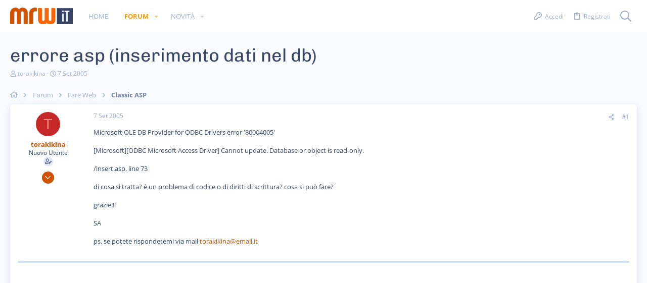

--- FILE ---
content_type: text/html; charset=utf-8
request_url: https://forum.mrw.it/threads/errore-asp-inserimento-dati-nel-db.6062/
body_size: 27312
content:
<!DOCTYPE html>









	



	
	





	
	


















	





















	











	

































	



























	






	




































<html id="XF" lang="it-IT" dir="LTR"
	  data-xf="2.3"
	  style="font-size: 62.5%;"
	  data-app="public"
	  data-template="thread_view"
	  data-container-key="node-11"
	  data-content-key="thread-6062"
	  data-logged-in="false"
	  data-cookie-prefix="xf_"
	  data-csrf="1769734202,e450897914e4e135fbfb2857d93d1018"
	  class="has-no-js template-thread_view  uix_hasBottomTabs uix_page--fixed  uix_hasCrumbs uix_hasPageAction"
	   data-run-jobs="">
	<head>
	
		<link rel="amphtml" href="https://forum.mrw.it/threads/errore-asp-inserimento-dati-nel-db.6062/?amp=1">
	

		<meta charset="utf-8" />
		<title>errore asp (inserimento dati nel db) | MRW.it Forum</title>
		<link rel="manifest" href="/webmanifest.php">
		
		<meta name="apple-mobile-web-app-title" content="MRW.it Forum">
		
		
		<meta http-equiv="X-UA-Compatible" content="IE=Edge" />
		<meta name="viewport" content="width=device-width, initial-scale=1, viewport-fit=cover">
		
		
			
				<meta name="theme-color" content="#ce5200" />
				<meta name="msapplication-TileColor" content="#ce5200">
			
		
		
		
		<meta name="apple-mobile-web-app-title" content="MRW.it Forum">

		
			
		<meta name="description" content="Microsoft OLE DB Provider for ODBC Drivers error &#039;80004005&#039; 

[Microsoft][ODBC Microsoft Access Driver] Cannot update. Database or object is read-only..." />
		<meta property="og:description" content="Microsoft OLE DB Provider for ODBC Drivers error &#039;80004005&#039; 

[Microsoft][ODBC Microsoft Access Driver] Cannot update. Database or object is read-only. 

/insert.asp, line 73 

di cosa si tratta? è un problema di codice o di diritti di scrittura? cosa si può fare?

grazie!!!

SA

ps..." />
		<meta property="twitter:description" content="Microsoft OLE DB Provider for ODBC Drivers error &#039;80004005&#039; 

[Microsoft][ODBC Microsoft Access Driver] Cannot update. Database or object is read-only. 

/insert.asp, line 73 

di cosa si..." />
	
		
			<meta property="og:url" content="https://forum.mrw.it/threads/errore-asp-inserimento-dati-nel-db.6062/" />
		
			<link rel="canonical" href="https://forum.mrw.it/threads/errore-asp-inserimento-dati-nel-db.6062/" />
		

		
			
	
	
	<meta property="og:site_name" content="MRW.it Forum" />


		
		
			
	
	
	<meta property="og:type" content="website" />


		
		
			
	
	
	
		<meta property="og:title" content="errore asp (inserimento dati nel db)" />
		<meta property="twitter:title" content="errore asp (inserimento dati nel db)" />
	


		
		
		
		

		
	
	
	
	
	
		
	
	
	
	
	<link rel="stylesheet" href="/css.php?css=public%3Anormalize.css%2Cpublic%3Afa.css%2Cpublic%3Anormalize.css%2Cpublic%3Afa.css%2Cpublic%3Acore.less%2Cpublic%3Aapp.less&amp;s=23&amp;l=2&amp;d=1739483535&amp;k=7ee5480e2c0a04683c7d0e70d1337484cffe56c8" />
	
	

	
	
	
		
	

	<link rel="stylesheet" href="/css.php?css=public%3Aio.less&amp;s=23&amp;l=2&amp;d=1739483535&amp;k=0a59b2c65a99bb76b72daf231dfb80125642783d" />
<link rel="stylesheet" href="/css.php?css=public%3Amessage.less&amp;s=23&amp;l=2&amp;d=1739483535&amp;k=80d83766922e8bc06a526973ee0bf8825bd6ac53" />
<link rel="stylesheet" href="/css.php?css=public%3Ashare_controls.less&amp;s=23&amp;l=2&amp;d=1739483535&amp;k=caeb09c555d49312a0d08bd48036244d45cda0b2" />
<link rel="stylesheet" href="/css.php?css=public%3Astructured_list.less&amp;s=23&amp;l=2&amp;d=1739483535&amp;k=fed83ee3b84bb8dc7ddb43c0e5289290089fe7fd" />
<link rel="stylesheet" href="/css.php?css=public%3Ath_uix_threadStarterPost.less&amp;s=23&amp;l=2&amp;d=1739483535&amp;k=318ac1eb3ec7541bffb223d83d9e13ebc1435085" />
<link rel="stylesheet" href="/css.php?css=public%3Auix.less&amp;s=23&amp;l=2&amp;d=1739483535&amp;k=99c686491219f75aa7667f688d943b11c36247c0" />
<link rel="stylesheet" href="/css.php?css=public%3Auix_extendedFooter.less&amp;s=23&amp;l=2&amp;d=1739483535&amp;k=71dffcd84dfd93634c5eace169fd5c9556e14606" />
<link rel="stylesheet" href="/css.php?css=public%3Auix_socialMedia.less&amp;s=23&amp;l=2&amp;d=1739483535&amp;k=989a53493c9b9ad94082be877dc85e68e435bbab" />
<link rel="stylesheet" href="/css.php?css=public%3Aextra.less&amp;s=23&amp;l=2&amp;d=1739483535&amp;k=04a03a520b7054c8cd2acab7898a1dac2b7bf4f9" />

	
		<style type="text/css">@font-face {font-family:Chivo;font-style:normal;font-weight:400;src:url(/cf-fonts/s/chivo/5.0.11/latin-ext/400/normal.woff2);unicode-range:U+0100-02AF,U+0304,U+0308,U+0329,U+1E00-1E9F,U+1EF2-1EFF,U+2020,U+20A0-20AB,U+20AD-20CF,U+2113,U+2C60-2C7F,U+A720-A7FF;font-display:swap;}@font-face {font-family:Chivo;font-style:normal;font-weight:400;src:url(/cf-fonts/s/chivo/5.0.11/latin/400/normal.woff2);unicode-range:U+0000-00FF,U+0131,U+0152-0153,U+02BB-02BC,U+02C6,U+02DA,U+02DC,U+0304,U+0308,U+0329,U+2000-206F,U+2074,U+20AC,U+2122,U+2191,U+2193,U+2212,U+2215,U+FEFF,U+FFFD;font-display:swap;}@font-face {font-family:Chivo;font-style:normal;font-weight:400;src:url(/cf-fonts/s/chivo/5.0.11/vietnamese/400/normal.woff2);unicode-range:U+0102-0103,U+0110-0111,U+0128-0129,U+0168-0169,U+01A0-01A1,U+01AF-01B0,U+0300-0301,U+0303-0304,U+0308-0309,U+0323,U+0329,U+1EA0-1EF9,U+20AB;font-display:swap;}@font-face {font-family:Chivo;font-style:normal;font-weight:500;src:url(/cf-fonts/s/chivo/5.0.11/latin/500/normal.woff2);unicode-range:U+0000-00FF,U+0131,U+0152-0153,U+02BB-02BC,U+02C6,U+02DA,U+02DC,U+0304,U+0308,U+0329,U+2000-206F,U+2074,U+20AC,U+2122,U+2191,U+2193,U+2212,U+2215,U+FEFF,U+FFFD;font-display:swap;}@font-face {font-family:Chivo;font-style:normal;font-weight:500;src:url(/cf-fonts/s/chivo/5.0.11/latin-ext/500/normal.woff2);unicode-range:U+0100-02AF,U+0304,U+0308,U+0329,U+1E00-1E9F,U+1EF2-1EFF,U+2020,U+20A0-20AB,U+20AD-20CF,U+2113,U+2C60-2C7F,U+A720-A7FF;font-display:swap;}@font-face {font-family:Chivo;font-style:normal;font-weight:500;src:url(/cf-fonts/s/chivo/5.0.11/vietnamese/500/normal.woff2);unicode-range:U+0102-0103,U+0110-0111,U+0128-0129,U+0168-0169,U+01A0-01A1,U+01AF-01B0,U+0300-0301,U+0303-0304,U+0308-0309,U+0323,U+0329,U+1EA0-1EF9,U+20AB;font-display:swap;}@font-face {font-family:Chivo;font-style:normal;font-weight:600;src:url(/cf-fonts/s/chivo/5.0.11/vietnamese/600/normal.woff2);unicode-range:U+0102-0103,U+0110-0111,U+0128-0129,U+0168-0169,U+01A0-01A1,U+01AF-01B0,U+0300-0301,U+0303-0304,U+0308-0309,U+0323,U+0329,U+1EA0-1EF9,U+20AB;font-display:swap;}@font-face {font-family:Chivo;font-style:normal;font-weight:600;src:url(/cf-fonts/s/chivo/5.0.11/latin/600/normal.woff2);unicode-range:U+0000-00FF,U+0131,U+0152-0153,U+02BB-02BC,U+02C6,U+02DA,U+02DC,U+0304,U+0308,U+0329,U+2000-206F,U+2074,U+20AC,U+2122,U+2191,U+2193,U+2212,U+2215,U+FEFF,U+FFFD;font-display:swap;}@font-face {font-family:Chivo;font-style:normal;font-weight:600;src:url(/cf-fonts/s/chivo/5.0.11/latin-ext/600/normal.woff2);unicode-range:U+0100-02AF,U+0304,U+0308,U+0329,U+1E00-1E9F,U+1EF2-1EFF,U+2020,U+20A0-20AB,U+20AD-20CF,U+2113,U+2C60-2C7F,U+A720-A7FF;font-display:swap;}@font-face {font-family:Chivo;font-style:normal;font-weight:700;src:url(/cf-fonts/s/chivo/5.0.11/vietnamese/700/normal.woff2);unicode-range:U+0102-0103,U+0110-0111,U+0128-0129,U+0168-0169,U+01A0-01A1,U+01AF-01B0,U+0300-0301,U+0303-0304,U+0308-0309,U+0323,U+0329,U+1EA0-1EF9,U+20AB;font-display:swap;}@font-face {font-family:Chivo;font-style:normal;font-weight:700;src:url(/cf-fonts/s/chivo/5.0.11/latin/700/normal.woff2);unicode-range:U+0000-00FF,U+0131,U+0152-0153,U+02BB-02BC,U+02C6,U+02DA,U+02DC,U+0304,U+0308,U+0329,U+2000-206F,U+2074,U+20AC,U+2122,U+2191,U+2193,U+2212,U+2215,U+FEFF,U+FFFD;font-display:swap;}@font-face {font-family:Chivo;font-style:normal;font-weight:700;src:url(/cf-fonts/s/chivo/5.0.11/latin-ext/700/normal.woff2);unicode-range:U+0100-02AF,U+0304,U+0308,U+0329,U+1E00-1E9F,U+1EF2-1EFF,U+2020,U+20A0-20AB,U+20AD-20CF,U+2113,U+2C60-2C7F,U+A720-A7FF;font-display:swap;}@font-face {font-family:Chivo;font-style:normal;font-weight:800;src:url(/cf-fonts/s/chivo/5.0.11/vietnamese/800/normal.woff2);unicode-range:U+0102-0103,U+0110-0111,U+0128-0129,U+0168-0169,U+01A0-01A1,U+01AF-01B0,U+0300-0301,U+0303-0304,U+0308-0309,U+0323,U+0329,U+1EA0-1EF9,U+20AB;font-display:swap;}@font-face {font-family:Chivo;font-style:normal;font-weight:800;src:url(/cf-fonts/s/chivo/5.0.11/latin/800/normal.woff2);unicode-range:U+0000-00FF,U+0131,U+0152-0153,U+02BB-02BC,U+02C6,U+02DA,U+02DC,U+0304,U+0308,U+0329,U+2000-206F,U+2074,U+20AC,U+2122,U+2191,U+2193,U+2212,U+2215,U+FEFF,U+FFFD;font-display:swap;}@font-face {font-family:Chivo;font-style:normal;font-weight:800;src:url(/cf-fonts/s/chivo/5.0.11/latin-ext/800/normal.woff2);unicode-range:U+0100-02AF,U+0304,U+0308,U+0329,U+1E00-1E9F,U+1EF2-1EFF,U+2020,U+20A0-20AB,U+20AD-20CF,U+2113,U+2C60-2C7F,U+A720-A7FF;font-display:swap;}@font-face {font-family:Chivo;font-style:normal;font-weight:900;src:url(/cf-fonts/s/chivo/5.0.11/vietnamese/900/normal.woff2);unicode-range:U+0102-0103,U+0110-0111,U+0128-0129,U+0168-0169,U+01A0-01A1,U+01AF-01B0,U+0300-0301,U+0303-0304,U+0308-0309,U+0323,U+0329,U+1EA0-1EF9,U+20AB;font-display:swap;}@font-face {font-family:Chivo;font-style:normal;font-weight:900;src:url(/cf-fonts/s/chivo/5.0.11/latin/900/normal.woff2);unicode-range:U+0000-00FF,U+0131,U+0152-0153,U+02BB-02BC,U+02C6,U+02DA,U+02DC,U+0304,U+0308,U+0329,U+2000-206F,U+2074,U+20AC,U+2122,U+2191,U+2193,U+2212,U+2215,U+FEFF,U+FFFD;font-display:swap;}@font-face {font-family:Chivo;font-style:normal;font-weight:900;src:url(/cf-fonts/s/chivo/5.0.11/latin-ext/900/normal.woff2);unicode-range:U+0100-02AF,U+0304,U+0308,U+0329,U+1E00-1E9F,U+1EF2-1EFF,U+2020,U+20A0-20AB,U+20AD-20CF,U+2113,U+2C60-2C7F,U+A720-A7FF;font-display:swap;}@font-face {font-family:Open Sans;font-style:normal;font-weight:300;src:url(/cf-fonts/s/open-sans/5.0.20/greek-ext/300/normal.woff2);unicode-range:U+1F00-1FFF;font-display:swap;}@font-face {font-family:Open Sans;font-style:normal;font-weight:300;src:url(/cf-fonts/s/open-sans/5.0.20/vietnamese/300/normal.woff2);unicode-range:U+0102-0103,U+0110-0111,U+0128-0129,U+0168-0169,U+01A0-01A1,U+01AF-01B0,U+0300-0301,U+0303-0304,U+0308-0309,U+0323,U+0329,U+1EA0-1EF9,U+20AB;font-display:swap;}@font-face {font-family:Open Sans;font-style:normal;font-weight:300;src:url(/cf-fonts/s/open-sans/5.0.20/hebrew/300/normal.woff2);unicode-range:U+0590-05FF,U+200C-2010,U+20AA,U+25CC,U+FB1D-FB4F;font-display:swap;}@font-face {font-family:Open Sans;font-style:normal;font-weight:300;src:url(/cf-fonts/s/open-sans/5.0.20/cyrillic-ext/300/normal.woff2);unicode-range:U+0460-052F,U+1C80-1C88,U+20B4,U+2DE0-2DFF,U+A640-A69F,U+FE2E-FE2F;font-display:swap;}@font-face {font-family:Open Sans;font-style:normal;font-weight:300;src:url(/cf-fonts/s/open-sans/5.0.20/cyrillic/300/normal.woff2);unicode-range:U+0301,U+0400-045F,U+0490-0491,U+04B0-04B1,U+2116;font-display:swap;}@font-face {font-family:Open Sans;font-style:normal;font-weight:300;src:url(/cf-fonts/s/open-sans/5.0.20/greek/300/normal.woff2);unicode-range:U+0370-03FF;font-display:swap;}@font-face {font-family:Open Sans;font-style:normal;font-weight:300;src:url(/cf-fonts/s/open-sans/5.0.20/latin/300/normal.woff2);unicode-range:U+0000-00FF,U+0131,U+0152-0153,U+02BB-02BC,U+02C6,U+02DA,U+02DC,U+0304,U+0308,U+0329,U+2000-206F,U+2074,U+20AC,U+2122,U+2191,U+2193,U+2212,U+2215,U+FEFF,U+FFFD;font-display:swap;}@font-face {font-family:Open Sans;font-style:normal;font-weight:300;src:url(/cf-fonts/s/open-sans/5.0.20/latin-ext/300/normal.woff2);unicode-range:U+0100-02AF,U+0304,U+0308,U+0329,U+1E00-1E9F,U+1EF2-1EFF,U+2020,U+20A0-20AB,U+20AD-20CF,U+2113,U+2C60-2C7F,U+A720-A7FF;font-display:swap;}@font-face {font-family:Open Sans;font-style:normal;font-weight:400;src:url(/cf-fonts/s/open-sans/5.0.20/cyrillic/400/normal.woff2);unicode-range:U+0301,U+0400-045F,U+0490-0491,U+04B0-04B1,U+2116;font-display:swap;}@font-face {font-family:Open Sans;font-style:normal;font-weight:400;src:url(/cf-fonts/s/open-sans/5.0.20/hebrew/400/normal.woff2);unicode-range:U+0590-05FF,U+200C-2010,U+20AA,U+25CC,U+FB1D-FB4F;font-display:swap;}@font-face {font-family:Open Sans;font-style:normal;font-weight:400;src:url(/cf-fonts/s/open-sans/5.0.20/latin/400/normal.woff2);unicode-range:U+0000-00FF,U+0131,U+0152-0153,U+02BB-02BC,U+02C6,U+02DA,U+02DC,U+0304,U+0308,U+0329,U+2000-206F,U+2074,U+20AC,U+2122,U+2191,U+2193,U+2212,U+2215,U+FEFF,U+FFFD;font-display:swap;}@font-face {font-family:Open Sans;font-style:normal;font-weight:400;src:url(/cf-fonts/s/open-sans/5.0.20/latin-ext/400/normal.woff2);unicode-range:U+0100-02AF,U+0304,U+0308,U+0329,U+1E00-1E9F,U+1EF2-1EFF,U+2020,U+20A0-20AB,U+20AD-20CF,U+2113,U+2C60-2C7F,U+A720-A7FF;font-display:swap;}@font-face {font-family:Open Sans;font-style:normal;font-weight:400;src:url(/cf-fonts/s/open-sans/5.0.20/greek-ext/400/normal.woff2);unicode-range:U+1F00-1FFF;font-display:swap;}@font-face {font-family:Open Sans;font-style:normal;font-weight:400;src:url(/cf-fonts/s/open-sans/5.0.20/greek/400/normal.woff2);unicode-range:U+0370-03FF;font-display:swap;}@font-face {font-family:Open Sans;font-style:normal;font-weight:400;src:url(/cf-fonts/s/open-sans/5.0.20/vietnamese/400/normal.woff2);unicode-range:U+0102-0103,U+0110-0111,U+0128-0129,U+0168-0169,U+01A0-01A1,U+01AF-01B0,U+0300-0301,U+0303-0304,U+0308-0309,U+0323,U+0329,U+1EA0-1EF9,U+20AB;font-display:swap;}@font-face {font-family:Open Sans;font-style:normal;font-weight:400;src:url(/cf-fonts/s/open-sans/5.0.20/cyrillic-ext/400/normal.woff2);unicode-range:U+0460-052F,U+1C80-1C88,U+20B4,U+2DE0-2DFF,U+A640-A69F,U+FE2E-FE2F;font-display:swap;}@font-face {font-family:Open Sans;font-style:normal;font-weight:500;src:url(/cf-fonts/s/open-sans/5.0.20/greek-ext/500/normal.woff2);unicode-range:U+1F00-1FFF;font-display:swap;}@font-face {font-family:Open Sans;font-style:normal;font-weight:500;src:url(/cf-fonts/s/open-sans/5.0.20/cyrillic/500/normal.woff2);unicode-range:U+0301,U+0400-045F,U+0490-0491,U+04B0-04B1,U+2116;font-display:swap;}@font-face {font-family:Open Sans;font-style:normal;font-weight:500;src:url(/cf-fonts/s/open-sans/5.0.20/greek/500/normal.woff2);unicode-range:U+0370-03FF;font-display:swap;}@font-face {font-family:Open Sans;font-style:normal;font-weight:500;src:url(/cf-fonts/s/open-sans/5.0.20/hebrew/500/normal.woff2);unicode-range:U+0590-05FF,U+200C-2010,U+20AA,U+25CC,U+FB1D-FB4F;font-display:swap;}@font-face {font-family:Open Sans;font-style:normal;font-weight:500;src:url(/cf-fonts/s/open-sans/5.0.20/latin-ext/500/normal.woff2);unicode-range:U+0100-02AF,U+0304,U+0308,U+0329,U+1E00-1E9F,U+1EF2-1EFF,U+2020,U+20A0-20AB,U+20AD-20CF,U+2113,U+2C60-2C7F,U+A720-A7FF;font-display:swap;}@font-face {font-family:Open Sans;font-style:normal;font-weight:500;src:url(/cf-fonts/s/open-sans/5.0.20/latin/500/normal.woff2);unicode-range:U+0000-00FF,U+0131,U+0152-0153,U+02BB-02BC,U+02C6,U+02DA,U+02DC,U+0304,U+0308,U+0329,U+2000-206F,U+2074,U+20AC,U+2122,U+2191,U+2193,U+2212,U+2215,U+FEFF,U+FFFD;font-display:swap;}@font-face {font-family:Open Sans;font-style:normal;font-weight:500;src:url(/cf-fonts/s/open-sans/5.0.20/cyrillic-ext/500/normal.woff2);unicode-range:U+0460-052F,U+1C80-1C88,U+20B4,U+2DE0-2DFF,U+A640-A69F,U+FE2E-FE2F;font-display:swap;}@font-face {font-family:Open Sans;font-style:normal;font-weight:500;src:url(/cf-fonts/s/open-sans/5.0.20/vietnamese/500/normal.woff2);unicode-range:U+0102-0103,U+0110-0111,U+0128-0129,U+0168-0169,U+01A0-01A1,U+01AF-01B0,U+0300-0301,U+0303-0304,U+0308-0309,U+0323,U+0329,U+1EA0-1EF9,U+20AB;font-display:swap;}@font-face {font-family:Open Sans;font-style:normal;font-weight:600;src:url(/cf-fonts/s/open-sans/5.0.20/vietnamese/600/normal.woff2);unicode-range:U+0102-0103,U+0110-0111,U+0128-0129,U+0168-0169,U+01A0-01A1,U+01AF-01B0,U+0300-0301,U+0303-0304,U+0308-0309,U+0323,U+0329,U+1EA0-1EF9,U+20AB;font-display:swap;}@font-face {font-family:Open Sans;font-style:normal;font-weight:600;src:url(/cf-fonts/s/open-sans/5.0.20/latin-ext/600/normal.woff2);unicode-range:U+0100-02AF,U+0304,U+0308,U+0329,U+1E00-1E9F,U+1EF2-1EFF,U+2020,U+20A0-20AB,U+20AD-20CF,U+2113,U+2C60-2C7F,U+A720-A7FF;font-display:swap;}@font-face {font-family:Open Sans;font-style:normal;font-weight:600;src:url(/cf-fonts/s/open-sans/5.0.20/latin/600/normal.woff2);unicode-range:U+0000-00FF,U+0131,U+0152-0153,U+02BB-02BC,U+02C6,U+02DA,U+02DC,U+0304,U+0308,U+0329,U+2000-206F,U+2074,U+20AC,U+2122,U+2191,U+2193,U+2212,U+2215,U+FEFF,U+FFFD;font-display:swap;}@font-face {font-family:Open Sans;font-style:normal;font-weight:600;src:url(/cf-fonts/s/open-sans/5.0.20/hebrew/600/normal.woff2);unicode-range:U+0590-05FF,U+200C-2010,U+20AA,U+25CC,U+FB1D-FB4F;font-display:swap;}@font-face {font-family:Open Sans;font-style:normal;font-weight:600;src:url(/cf-fonts/s/open-sans/5.0.20/cyrillic/600/normal.woff2);unicode-range:U+0301,U+0400-045F,U+0490-0491,U+04B0-04B1,U+2116;font-display:swap;}@font-face {font-family:Open Sans;font-style:normal;font-weight:600;src:url(/cf-fonts/s/open-sans/5.0.20/greek/600/normal.woff2);unicode-range:U+0370-03FF;font-display:swap;}@font-face {font-family:Open Sans;font-style:normal;font-weight:600;src:url(/cf-fonts/s/open-sans/5.0.20/greek-ext/600/normal.woff2);unicode-range:U+1F00-1FFF;font-display:swap;}@font-face {font-family:Open Sans;font-style:normal;font-weight:600;src:url(/cf-fonts/s/open-sans/5.0.20/cyrillic-ext/600/normal.woff2);unicode-range:U+0460-052F,U+1C80-1C88,U+20B4,U+2DE0-2DFF,U+A640-A69F,U+FE2E-FE2F;font-display:swap;}@font-face {font-family:Open Sans;font-style:normal;font-weight:700;src:url(/cf-fonts/s/open-sans/5.0.20/greek-ext/700/normal.woff2);unicode-range:U+1F00-1FFF;font-display:swap;}@font-face {font-family:Open Sans;font-style:normal;font-weight:700;src:url(/cf-fonts/s/open-sans/5.0.20/latin/700/normal.woff2);unicode-range:U+0000-00FF,U+0131,U+0152-0153,U+02BB-02BC,U+02C6,U+02DA,U+02DC,U+0304,U+0308,U+0329,U+2000-206F,U+2074,U+20AC,U+2122,U+2191,U+2193,U+2212,U+2215,U+FEFF,U+FFFD;font-display:swap;}@font-face {font-family:Open Sans;font-style:normal;font-weight:700;src:url(/cf-fonts/s/open-sans/5.0.20/latin-ext/700/normal.woff2);unicode-range:U+0100-02AF,U+0304,U+0308,U+0329,U+1E00-1E9F,U+1EF2-1EFF,U+2020,U+20A0-20AB,U+20AD-20CF,U+2113,U+2C60-2C7F,U+A720-A7FF;font-display:swap;}@font-face {font-family:Open Sans;font-style:normal;font-weight:700;src:url(/cf-fonts/s/open-sans/5.0.20/hebrew/700/normal.woff2);unicode-range:U+0590-05FF,U+200C-2010,U+20AA,U+25CC,U+FB1D-FB4F;font-display:swap;}@font-face {font-family:Open Sans;font-style:normal;font-weight:700;src:url(/cf-fonts/s/open-sans/5.0.20/greek/700/normal.woff2);unicode-range:U+0370-03FF;font-display:swap;}@font-face {font-family:Open Sans;font-style:normal;font-weight:700;src:url(/cf-fonts/s/open-sans/5.0.20/cyrillic/700/normal.woff2);unicode-range:U+0301,U+0400-045F,U+0490-0491,U+04B0-04B1,U+2116;font-display:swap;}@font-face {font-family:Open Sans;font-style:normal;font-weight:700;src:url(/cf-fonts/s/open-sans/5.0.20/vietnamese/700/normal.woff2);unicode-range:U+0102-0103,U+0110-0111,U+0128-0129,U+0168-0169,U+01A0-01A1,U+01AF-01B0,U+0300-0301,U+0303-0304,U+0308-0309,U+0323,U+0329,U+1EA0-1EF9,U+20AB;font-display:swap;}@font-face {font-family:Open Sans;font-style:normal;font-weight:700;src:url(/cf-fonts/s/open-sans/5.0.20/cyrillic-ext/700/normal.woff2);unicode-range:U+0460-052F,U+1C80-1C88,U+20B4,U+2DE0-2DFF,U+A640-A69F,U+FE2E-FE2F;font-display:swap;}@font-face {font-family:Open Sans;font-style:normal;font-weight:800;src:url(/cf-fonts/s/open-sans/5.0.20/latin-ext/800/normal.woff2);unicode-range:U+0100-02AF,U+0304,U+0308,U+0329,U+1E00-1E9F,U+1EF2-1EFF,U+2020,U+20A0-20AB,U+20AD-20CF,U+2113,U+2C60-2C7F,U+A720-A7FF;font-display:swap;}@font-face {font-family:Open Sans;font-style:normal;font-weight:800;src:url(/cf-fonts/s/open-sans/5.0.20/latin/800/normal.woff2);unicode-range:U+0000-00FF,U+0131,U+0152-0153,U+02BB-02BC,U+02C6,U+02DA,U+02DC,U+0304,U+0308,U+0329,U+2000-206F,U+2074,U+20AC,U+2122,U+2191,U+2193,U+2212,U+2215,U+FEFF,U+FFFD;font-display:swap;}@font-face {font-family:Open Sans;font-style:normal;font-weight:800;src:url(/cf-fonts/s/open-sans/5.0.20/cyrillic-ext/800/normal.woff2);unicode-range:U+0460-052F,U+1C80-1C88,U+20B4,U+2DE0-2DFF,U+A640-A69F,U+FE2E-FE2F;font-display:swap;}@font-face {font-family:Open Sans;font-style:normal;font-weight:800;src:url(/cf-fonts/s/open-sans/5.0.20/vietnamese/800/normal.woff2);unicode-range:U+0102-0103,U+0110-0111,U+0128-0129,U+0168-0169,U+01A0-01A1,U+01AF-01B0,U+0300-0301,U+0303-0304,U+0308-0309,U+0323,U+0329,U+1EA0-1EF9,U+20AB;font-display:swap;}@font-face {font-family:Open Sans;font-style:normal;font-weight:800;src:url(/cf-fonts/s/open-sans/5.0.20/greek/800/normal.woff2);unicode-range:U+0370-03FF;font-display:swap;}@font-face {font-family:Open Sans;font-style:normal;font-weight:800;src:url(/cf-fonts/s/open-sans/5.0.20/cyrillic/800/normal.woff2);unicode-range:U+0301,U+0400-045F,U+0490-0491,U+04B0-04B1,U+2116;font-display:swap;}@font-face {font-family:Open Sans;font-style:normal;font-weight:800;src:url(/cf-fonts/s/open-sans/5.0.20/greek-ext/800/normal.woff2);unicode-range:U+1F00-1FFF;font-display:swap;}@font-face {font-family:Open Sans;font-style:normal;font-weight:800;src:url(/cf-fonts/s/open-sans/5.0.20/hebrew/800/normal.woff2);unicode-range:U+0590-05FF,U+200C-2010,U+20AA,U+25CC,U+FB1D-FB4F;font-display:swap;}</style>
	
	
		<script src="/js/xf/preamble.min.js?_v=9cc9185d"></script>
	
	
	<script src="/js/vendor/vendor-compiled.js?_v=9cc9185d" defer></script>
	<script src="/js/xf/core-compiled.js?_v=9cc9185d" defer></script>
	<script src="/js/themehouse/io/ripple.min.js?_v=9cc9185d" defer></script>
<script src="/js/themehouse/global/20210125.min.js?_v=9cc9185d" defer></script>
<script src="/js/themehouse/io/index.min.js?_v=9cc9185d" defer></script>
<script src="/js/themehouse/io/vendor/hover-intent/hoverintent.min.js?_v=9cc9185d" defer></script>
<script>
window.addEventListener('DOMContentLoaded', () =>
{

	// detect android device. Added to fix the dark pixel bug https://github.com/Audentio/xf2theme-issues/issues/1055

	var ua = navigator.userAgent.toLowerCase();
	var isAndroid = ua.indexOf("android") > -1; //&& ua.indexOf("mobile");

	if(isAndroid) {
	document.querySelector("html").classList.add("device--isAndroid");
	}	

})
</script>
<script>
window.addEventListener('DOMContentLoaded', () =>
{

			var threadSelector = document.querySelector('.structItem--thread') !== null;
			
			if (threadSelector) {
				document.querySelector('.structItem--thread').addEventListener('click', (e) => {
					var target = e.target;
					var skip = ['a', 'i', 'input', 'label'];
					if (target && skip.indexOf(target.tagName.toLowerCase()) === -1) {
						var href = this.querySelector('.structItem-title').getAttribute('uix-href');
						if (e.metaKey || e.cmdKey) {
							e.preventDefault();
							window.open(href, '_blank');
						} else {
							window.location = href;
						}
					}
				});
			}
	
})
</script>
<script>
window.addEventListener('DOMContentLoaded', () =>
{

		
			var sidebar = document.querySelector('.p-body-sidebar');
			var backdrop = document.querySelector('.p-body-sidebar [data-ocm-class="offCanvasMenu-backdrop"]');
		
			var hasSidebar = document.querySelector('.p-body-sidebar') !== null;
			var hasBackdrop = document.querySelector('.p-body-sidebar [data-ocm-class="offCanvasMenu-backdrop"]') !== null;
			var sidebarTrigger = document.querySelector('.uix_sidebarCanvasTrigger') !== null;
			var sidebarInner = document.querySelector('.uix_sidebarCanvasTrigger') !== null;
			
			if (sidebarTrigger) {
				document.querySelector('.uix_sidebarCanvasTrigger').addEventListener("click", (e) => {
					e.preventDefault();

					sidebar.style.display = "block";;
					window.setTimeout(function() {
						sidebar.classList.add('offCanvasMenu');
						sidebar.classList.add('offCanvasMenu--blocks');
						sidebar.classList.add('is-active');
						sidebar.classList.add('is-transitioning');
						document.querySelector('body').classList.add('sideNav--open');
					}, 50);
		
					if (hasSidebar) {
						window.setTimeout(function() {
							sidebar.classList.remove('is-transitioning');
						}, 250);
					}
		
					if (sidebarInner) {
						document.querySelector('.uix_sidebarInner').classList.add('offCanvasMenu-content');
						backdrop.classList.add('offCanvasMenu-backdrop');
						document.querySelector('body').classList.add('is-modalOpen');
					}
				})
			}
			if (hasBackdrop) {
				backdrop.addEventListener("click", (e) => {
					sidebar.classList.add('is-transitioning');
					sidebar.classList.remove('is-active');

					window.setTimeout(function() {
						sidebar.classList.remove('offCanvasMenu');
						sidebar.classList.remove('offCanvasMenu--blocks');
						sidebar.classList.remove('is-transitioning');
						document.querySelector('.uix_sidebarInner').classList.remove('offCanvasMenu-content');
						backdrop.classList.remove('offCanvasMenu-backdrop');
						document.querySelector('body').classList.remove('is-modalOpen');
						sidebar.style.display="";
					}, 250);
				});
			}
		
	
})
</script>
<script>
window.addEventListener('DOMContentLoaded', () =>
{

	/****** OFF CANVAS ******/

    var panels = {
        navigation: {
            position: 1,
        },
        account: {
            position: 2,
        },
        inbox: {
            position: 3,
        },
        alerts: {
            position: 4,
        },
    };

    var tabsContainer = document.querySelector(".sidePanel__tabs");

    var activeTab = "navigation";

    var activeTabPosition = panels[activeTab].position;

    function generateDirections() {
        var tabPanels = document.querySelectorAll(".sidePanel__tabPanel");
        tabPanels.forEach(function (tabPanel) {
            var tabPosition = tabPanel.getAttribute("data-content");
            var activeTabPosition = panels[activeTab].position;

            if (tabPosition != activeTab) {
                if (panels[tabPosition].position < activeTabPosition) {
                    tabPanel.classList.add("is-left");
                }

                if (panels[tabPosition].position > activeTabPosition) {
                    tabPanel.classList.add("is-right");
                }
            }
        });
    }

    generateDirections();

	if (tabsContainer) {
		var sidePanelTabs = tabsContainer.querySelectorAll(".sidePanel__tab");
	}
	
	if (sidePanelTabs && sidePanelTabs.length > 0) {
		sidePanelTabs.forEach(function (tab) {
			tab.addEventListener("click", function () {
				sidePanelTabs.forEach(function (tab) {
					tab.classList.remove("sidePanel__tab--active");
				});
				this.classList.add("sidePanel__tab--active");

				activeTab = this.getAttribute("data-attr");

				var tabPanels = document.querySelectorAll(".sidePanel__tabPanel");
				tabPanels.forEach(function (tabPanel) {
					tabPanel.classList.remove("is-active");
				});

				var activeTabPanel = document.querySelector(
					'.sidePanel__tabPanel[data-content="' + activeTab + '"]'
				);
				activeTabPanel.classList.add("is-active");

				var tabPanels = document.querySelectorAll(".sidePanel__tabPanel");
				tabPanels.forEach(function (tabPanel) {
					tabPanel.classList.remove("is-left", "is-right");
				});

				generateDirections();
			});
		});
	}
	
})
</script>
<script>
window.addEventListener('DOMContentLoaded', () =>
{


	/******** extra info post toggle ***********/
	
    XF.thThreadsUserExtraTrigger = {
        eventNameSpace: 'XFthThreadsUserExtraTrigger',

        init: function(e) {},

        click: function(e) {
            var target = e.target;
            var parent = target.closest('.message-user');
            var triggerContainer = target.parentElement.closest('.thThreads__userExtra--toggle');
            var container = triggerContainer.previousElementSibling;
            var child = container.querySelector('.message-userExtras');
            var eleHeight = child.offsetHeight;

            if (parent.classList.contains('userExtra--expand')) {
                container.style.height = eleHeight + 'px';
                parent.classList.toggle('userExtra--expand');
                setTimeout(function() {
                    container.style.height = '0';
                    setTimeout(function() {
                        container.style.height = '';
                    }, 200);
                }, 17);
            } else {
                container.style.height = eleHeight + 'px';
                setTimeout(function() {
                    parent.classList.toggle('userExtra--expand');
                    container.style.height = '';
                }, 200);
            }
        }
    };

    document.body.addEventListener('click', function(event) {
        var target = event.target;
        if (target.matches('.thThreads__userExtra--trigger')) {
            XF.thThreadsUserExtraTrigger.click(event);
        }
    });
	
	
})
</script>
<script>
window.addEventListener('DOMContentLoaded', () =>
{


	/******** Backstretch images ***********/

	if ( 0 ) {

	$("body").addClass('uix__hasBackstretch');

	$("body").backstretch([
		"styles/io/images/bg/1.jpg", "styles/io/images/bg/2.jpg", "styles/io/images/bg/3.jpg"
	], {
	duration: 4000,
	fade: 500
	});

	$("body").css("zIndex","");
	}


})
</script>
<script>
window.addEventListener('DOMContentLoaded', () =>
{


	// sidenav canvas blur fix

    document.querySelectorAll('.p-body-sideNavTrigger .button').forEach(function (button) {
        button.addEventListener('click', function () {
            document.body.classList.add('sideNav--open');
        });
    });

    document.querySelectorAll("[data-ocm-class='offCanvasMenu-backdrop']").forEach(function (backdrop) {
        backdrop.addEventListener('click', function () {
            document.body.classList.remove('sideNav--open');
        });
    });

    document.addEventListener('editor:start', function (event) {
        if (typeof event !== 'undefined' && typeof event.target !== 'undefined') {
            var ele = event.target;
            if (event?.target) {
				var ele = event.target;
				if (!ele.classList==undefined) {
					if (ele.classList.contains('js-editor')) {
						var wrapper = ele.closest('.message-editorWrapper');
						if (wrapper) {
							setTimeout(function () {
								var innerEle = wrapper.querySelector('.fr-element');
								if (innerEle) {
									innerEle.addEventListener('focus', function (e) {
										document.documentElement.classList.add('uix_editor--focused');
									});
									innerEle.addEventListener('blur', function (e) {
										document.documentElement.classList.remove('uix_editor--focused');
									});
								}
							}, 0);
						}
					}
				}
			}
        }
    });

})
</script>
<script>
window.addEventListener('DOMContentLoaded', () =>
{

	// off canvas menu closer keyboard shortcut
    document.body.addEventListener('keyup', function (e) {
        switch (e.key) {
            case 'Escape':
                var offCanvasMenu = document.querySelector('.offCanvasMenu.is-active');
                if (offCanvasMenu) {
                    var backdrop = offCanvasMenu.querySelector('.offCanvasMenu-backdrop');
                    if (backdrop) {
                        backdrop.click();
                    }
                }
                return;
        }
    });
	
})
</script>
<script>
window.addEventListener('DOMContentLoaded', () =>
{

    let uixMegaHovered = false;
    const navEls = document.querySelectorAll('.uix-navEl--hasMegaMenu');
    const pNav = document.querySelector('.p-nav');
    let menu;

    function handleMouseOver() {
        if (uixMegaHovered) {
            menu = this.getAttribute('data-nav-id');
            pNav.classList.add('uix_showMegaMenu');

            document.querySelectorAll('.uix_megaMenu__content').forEach(function (content) {
                content.classList.remove('uix_megaMenu__content--active');
            });

            document
                .querySelector('.uix_megaMenu__content--' + menu)
                .classList.add('uix_megaMenu__content--active');
        }
    }

    function handleMouseEnter() {
        uixMegaHovered = true;
    }

    function handleMouseLeave() {
        pNav.classList.remove('uix_showMegaMenu');
        uixMegaHovered = false;
    }

    navEls.forEach(function (navEl) {
        navEl.addEventListener('mouseover', handleMouseOver);
    });

    pNav.addEventListener('mouseenter', handleMouseEnter);
    pNav.addEventListener('mouseleave', handleMouseLeave);
	
})
</script>
<script>
window.addEventListener('DOMContentLoaded', () =>
{

/******** signature collapse toggle ***********/
  setTimeout(function() {
    var maxHeight = 100;

    var signatures = document.querySelectorAll('.message-signature');

    signatures.forEach(function(signature) {
      var wrapper = signature.querySelector('.bbWrapper');
      if (wrapper) {
        var height = wrapper.clientHeight;
        if (height > maxHeight) {
          signature.classList.add('message-signature--expandable');
        }
      }
    });

    /*** expand function ***/
    function expand(container, canClose) {
      var inner = container.querySelector('.bbWrapper');
      var eleHeight = inner ? inner.clientHeight : 0;
      var isExpanded = container.classList.contains('message-signature--expanded');

      if (isExpanded) {
        if (canClose) {
          container.style.height = eleHeight + 'px';
          container.classList.remove('message-signature--expanded');
          setTimeout(function() {
            container.style.height = maxHeight + 'px';
            setTimeout(function() {
              container.style.height = '';
            }, 200);
          }, 17);
        }
      } else {
        container.style.height = eleHeight + 'px';
        setTimeout(function() {
          container.classList.add('message-signature--expanded');
          container.style.height = '';
        }, 200);
      }
    }

    var hash = window.location.hash;
    if (hash && hash.indexOf('#') === 0) {
      var replacedHash = hash.replace('#', '');
      var ele = document.getElementById(replacedHash);
      if (ele) {
        ele.scrollIntoView();
      }
    }

    /*** handle hover ***/
    

    /*** handle click ***/
    var signatureExpandButtons = document.querySelectorAll('.uix_signatureExpand');

    signatureExpandButtons.forEach(function(button) {
      button.addEventListener('click', function() {
        var container = button.closest('.message-signature');
        expand(container, true);
      });
    });
  }, 0);
		
})
</script>
<script>
window.addEventListener('DOMContentLoaded', () =>
{

			setTimeout(function() {
				var doc = document.querySelector('html');
				editor = XF.getEditorInContainer(doc);
				if (!!editor && !!editor.ed) {
					editor.ed.events.on('focus', function() {
						var fabBar = document.querySelector('.uix_fabBar');
						if (fabBar) {
							fabBar.style.display = 'none';
						}
					});
					editor.ed.events.on('blur', function() {
						var fabBar = document.querySelector('.uix_fabBar');
						if (fabBar) {
							fabBar.style.display = '';
						}
					});
				}
			}, 100);
	
})
</script>
<script>
window.addEventListener('DOMContentLoaded', () =>
{

document.addEventListener('ajax:complete', function(e) {
		
	if (typeof e.detail == 'undefined') {
		return;
		}
    var xhr = e.detail[0];
    var status = e.detail[1];

    var data = xhr.responseJSON;
    if (!data) {
        return;
    }
    if (data.visitor) {
        var totalUnreadBadge = document.querySelector('.js-uix_badge--totalUnread');
        if (totalUnreadBadge) {
            totalUnreadBadge.dataset.badge = data.visitor.total_unread;
        }
    }
});
	
})
</script>

	
	

	



<script src="/js/themehouse/io/defer.min.js?_v=9cc9185d" defer></script>


	
<script src="/js/themehouse/io/deferFab.min.js?_v=9cc9185d" defer></script>


	
<script src="/js/themehouse/io/deferNodesCollapse.min.js?_v=9cc9185d" defer></script>


	
<script src="/js/themehouse/io/deferWidthToggle.min.js?_v=9cc9185d" defer></script>





	



	



	
	
	
	

	

	

	
		
	



	

	

	

	
	
	
	


		
			<link rel="icon" type="image/png" href="https://forum.mrw.it/styles/io/images/favicon.png" sizes="32x32" />
		
		
		
		<!-- CLICKIO CMP -->
<link rel="preconnect" href="//clickiocmp.com">
<link rel="dns-prefetch" href="//clickiocmp.com">
<script async type="text/javascript" src="//clickiocmp.com/t/consent_221132.js"></script>
<script>
/*
Events Manager
*/
!function(e,n){if(!e[n]){var t={triggers:{},callbacks:{},triggerEvent:function(e,n){void 0===t.triggers[e]&&(t.triggers[e]=[]),t.triggers[e].push(n)},addEvent:function(e,n){void 0===t.callbacks[e]&&(t.callbacks[e]=[]),t.callbacks[e].push(n)}};e[n]=t}}(window,"EventsManager"),function(e){var n={events:{},firedEvents:{},addEvent:function(e,t){if("function"==typeof t)if(void 0!==n.firedEvents[e]){console.log("TRIGGERED EVENT: ",e);try{t.apply(null,n.firedEvents[e])}catch(e){}}else console.log("ADD EVENT: ",e),void 0===n.events[e]&&(n.events[e]=[]),n.events[e].push(t)},triggerEvent:function(e,t){if(console.log("TRIGGER EVENT: ",e),void 0!==n.events[e]){for(var r=n.events[e],a=0;a<r.length;a++){var s=r[a];try{s.apply(null,t)}catch(e){}}delete n.events[e]}n.firedEvents[e]=t||[]}};if(e.EventsManager){if(e.EventsManager.callbacks)for(var t in e.EventsManager.callbacks)for(var r=e.EventsManager.callbacks[t],a=0;a<r.length;a++)n.addEvent(t,r[a]);if(e.EventsManager.triggers)for(var t in e.EventsManager.triggers){var s=e.EventsManager.triggers[t];for(a=0;a<s.length;a++)n.triggerEvent(t,s[a])}}e.EventsManager=n}(window);

/*
Clickio CMP
*/
window.__lxG__consent__=window.__lxG__consent__||{};
window.__lxG__consent__.consentCallback = function(consentState) {
  // -1 = banner del consenso mostrato
  if (consentState === -1) {
    document.body.className += ' clickio-cmp-shown';
  }
  // null = utente non UE (il consenso non serve)
  // 1 = utente UE, ha dato il consenso (non necessariamente un consento totale e universale)
  else if (consentState === null || consentState === 1) {
    window.hasConsent = true;
    EventsManager.triggerEvent('consent.init');
    document.body.className = (document.body.className || '').replace(/\bclickio-cmp-shown\b/g, '');
  }
}
</script>

<!-- MRW CSS -->
<style type="text/css">
	/* Footer */
	.uix_extendedFooter:before { height: 0; display: none; }
	.uix_extendedFooter .mrw-footer-links { padding: 0; margin: 0; list-style-type: none; }
	.uix_extendedFooter .mrw-footer-links a { color: #FFF; }
	.uix_extendedFooter .uix_extendedFooterRow>.block .block-container .blockLink { border-bottom: 0; padding: 0; }
	.uix_extendedFooter .uix_extendedFooterRow>.block .block-container .blockLink:hover { text-decoration: underline; }
	/* Scroll button */
	.u-scrollButtons .button { width: 40px; height: 40px; line-height: 40px; padding: 0; }
</style>

<!-- IKIweb Analytics -->
<script>
  var _paq = window._paq = window._paq || [];
  _paq.push(['setCookieDomain', '*.mrw.it']);
  _paq.push(['setDomains', '*.mrw.it']);
  _paq.push(['setCustomUrl', window.location.protocol + '//' + window.location.hostname + window.location.pathname]);
  _paq.push(['trackPageView']);
  _paq.push(['enableLinkTracking']);
  (function() {
    var u="//analytics.ikiweb.it/";
    _paq.push(['setTrackerUrl', u+'matomo.php']);
    _paq.push(['setSiteId', '1']);
    var d=document, g=d.createElement('script'), s=d.getElementsByTagName('script')[0];
    g.async=true; g.src=u+'matomo.js'; s.parentNode.insertBefore(g,s);
  })();
</script>

		

		

	</head>

	<body data-template="thread_view">
		<style>
	.p-pageWrapper .p-navSticky {
		top: 0 !important;
	}

	

	
	

	
	
	
		
			
			
				
			
		
	

	

	
		
	

		
		
		.uix_mainTabBar {top: 65px !important;}
		.uix_stickyBodyElement:not(.offCanvasMenu) {
			top: 85px !important;
			min-height: calc(100vh - 85px) !important;
		}
		.uix_sidebarInner .uix_sidebar--scroller {margin-top: 85px;}
		.uix_sidebarInner {margin-top: -85px;}
		.p-body-sideNavInner .uix_sidebar--scroller {margin-top: 85px;}
		.p-body-sideNavInner {margin-top: -85px;}
		.uix_stickyCategoryStrips {top: 85px !important;}
		#XF .u-anchorTarget {
			height: 85px;
			margin-top: -85px;
		}
	
		

		
			@media (max-width: $uix_sidebarBreakpoint) {
		
				.p-sectionLinks {display: none;}

				

				.uix_mainTabBar {top: 65px !important;}
				.uix_stickyBodyElement:not(.offCanvasMenu) {
					top: 85px !important;
					min-height: calc(100vh - 85px) !important;
				}
				.uix_sidebarInner .uix_sidebar--scroller {margin-top: 85px;}
				.uix_sidebarInner {margin-top: -85px;}
				.p-body-sideNavInner .uix_sidebar--scroller {margin-top: 85px;}
				.p-body-sideNavInner {margin-top: -85px;}
				.uix_stickyCategoryStrips {top: 85px !important;}
				#XF .u-anchorTarget {
					height: 85px;
					margin-top: -85px;
				}

				
		
			}
		
	

	.uix_sidebarNav .uix_sidebar--scroller {max-height: calc(100vh - 85px);}
	
	
</style>


		<div id="jumpToTop"></div>

		

		<div class="uix_pageWrapper--fixed">
			<div class="p-pageWrapper" id="top">

				
					
	
	



					

					

					
						
						
							<header class="p-header" id="header">
								<div class="p-header-inner">
									
						
							<div class="p-header-content">
								
									
										
	
	<div class="p-header-logo p-header-logo--image">
		<a class="uix_logo" href="/">
			
				

	

	
		
		

		
	

	

	<picture data-variations="{&quot;default&quot;:{&quot;1&quot;:&quot;\/styles\/io\/images\/logo_mrw.png&quot;,&quot;2&quot;:&quot;\/styles\/io\/images\/logo_mrw_2x.png&quot;}}">
		
		
		

		

		<img src="/styles/io/images/logo_mrw.png" srcset="/styles/io/images/logo_mrw_2x.png 2x" width="124" height="33" alt="MRW.it Forum" />
	</picture>


				
		</a>
		
			<a class="uix_logoSmall" href="/">
				

	

	
		
		

		
	

	

	<picture data-variations="{&quot;default&quot;:{&quot;1&quot;:&quot;\/styles\/io\/images\/uix-brandmark.png&quot;,&quot;2&quot;:null}}">
		
		
		

		

		<img src="/styles/io/images/uix-brandmark.png"  width="" height="" alt="MRW.it Forum" />
	</picture>


			</a>
		
	</div>


									

									
										<div class="p-nav-opposite">
											
												
		
			
				
				
					<div class="p-navgroup p-discovery">
						
							
	

							
	
		
		
			<div class="uix_searchBar">
				<div class="uix_searchBarInner">
					<form action="/search/search" method="post" class="uix_searchForm" data-xf-init="quick-search">
						<a class="uix_search--close">
							<i class="fa--xf far fa-window-close "><svg xmlns="http://www.w3.org/2000/svg" role="img" aria-hidden="true" ><use href="/data/local/icons/regular.svg?v=1739483543#window-close"></use></svg></i>
						</a>
						<input type="text" class="input js-uix_syncValue uix_searchInput uix_searchDropdown__trigger" autocomplete="off" data-uixsync="search" name="keywords" placeholder="Cerca…" aria-label="Cerca" data-menu-autofocus="true" />
						<a href="/search/"
						   class="uix_search--settings u-ripple"
						   data-xf-key="/"
						   aria-label="Cerca"
						   aria-expanded="false"
						   aria-haspopup="true"
						   title="Cerca">
							<i class="fa--xf far fa-cog "><svg xmlns="http://www.w3.org/2000/svg" role="img" aria-hidden="true" ><use href="/data/local/icons/regular.svg?v=1739483543#cog"></use></svg></i>
						</a>
						<span class=" uix_searchIcon">
							<i class="fa--xf far fa-search "><svg xmlns="http://www.w3.org/2000/svg" role="img" aria-hidden="true" ><use href="/data/local/icons/regular.svg?v=1739483543#search"></use></svg></i>
						</span>
						<input type="hidden" name="_xfToken" value="1769734202,e450897914e4e135fbfb2857d93d1018" />
					</form>
				</div>

				
					<a class="uix_searchIconTrigger p-navgroup-link p-navgroup-link--iconic p-navgroup-link--search u-ripple"
					   aria-label="Cerca"
					   aria-expanded="false"
					   aria-haspopup="true"
					   title="Cerca">
						<i aria-hidden="true"></i>
					</a>
				

				
					<a href="/search/"
					   class="p-navgroup-link p-navgroup-link--iconic p-navgroup-link--search u-ripple js-uix_minimalSearch__target"
					   data-xf-click="menu"
					   aria-label="Cerca"
					   aria-expanded="false"
					   aria-haspopup="true"
					   title="Cerca">
						<i aria-hidden="true"></i>
					</a>
				

				<div class="menu menu--structural menu--wide" data-menu="menu" aria-hidden="true">
					<form action="/search/search" method="post"
						  class="menu-content"
						  data-xf-init="quick-search">
						<h3 class="menu-header">Cerca</h3>
						
						<div class="menu-row">
							
								<div class="inputGroup inputGroup--joined">
									<input type="text" class="input js-uix_syncValue" name="keywords" data-uixsync="search" placeholder="Cerca…" aria-label="Cerca" data-menu-autofocus="true" />
									
			<select name="constraints" class="js-quickSearch-constraint input" aria-label="Cerca all&#039;interno">
				<option value="">Ovunque</option>
<option value="{&quot;search_type&quot;:&quot;post&quot;}">Discussioni</option>
<option value="{&quot;search_type&quot;:&quot;post&quot;,&quot;c&quot;:{&quot;nodes&quot;:[11],&quot;child_nodes&quot;:1}}">Questa Sezione</option>
<option value="{&quot;search_type&quot;:&quot;post&quot;,&quot;c&quot;:{&quot;thread&quot;:6062}}">Questa discussione</option>

			</select>
		
								</div>
								
						</div>

						
						<div class="menu-row">
							<label class="iconic"><input type="checkbox"  name="c[title_only]" value="1" /><i aria-hidden="true"></i><span class="iconic-label">Cerca solo tra i titoli

										
											<span tabindex="0" role="button"
												  data-xf-init="tooltip" data-trigger="hover focus click" title="Tags will also be searched in content where tags are supported">

												<i class="fa--xf far fa-question-circle  u-muted u-smaller"><svg xmlns="http://www.w3.org/2000/svg" role="img" ><title>Nota</title><use href="/data/local/icons/regular.svg?v=1739483543#question-circle"></use></svg></i>
											</span></span></label>

						</div>
						
						<div class="menu-row">
							<div class="inputGroup">
								<span class="inputGroup-text" id="ctrl_search_menu_by_member">Da:</span>
								<input type="text" class="input" name="c[users]" data-xf-init="auto-complete" placeholder="Membro" aria-labelledby="ctrl_search_menu_by_member" />
							</div>
						</div>
						<div class="menu-footer">
							<span class="menu-footer-controls">
								<button type="submit" class="button button--icon button--icon--search button--primary"><i class="fa--xf far fa-search "><svg xmlns="http://www.w3.org/2000/svg" role="img" aria-hidden="true" ><use href="/data/local/icons/regular.svg?v=1739483543#search"></use></svg></i><span class="button-text">Cerca</span></button>
								<button type="submit" class="button " name="from_search_menu"><span class="button-text">Ricerca avanzata…</span></button>
							</span>
						</div>

						<input type="hidden" name="_xfToken" value="1769734202,e450897914e4e135fbfb2857d93d1018" />
					</form>
				</div>


				<div class="menu menu--structural menu--wide uix_searchDropdown__menu" aria-hidden="true">
					<form action="/search/search" method="post"
						  class="menu-content"
						  data-xf-init="quick-search">
						
						
							<div class="menu-row">

								<div class="inputGroup">
									<input name="keywords"
										   class="js-uix_syncValue"
										   data-uixsync="search"
										   placeholder="Cerca…"
										   aria-label="Cerca"
										   type="hidden" />
									
			<select name="constraints" class="js-quickSearch-constraint input" aria-label="Cerca all&#039;interno">
				<option value="">Ovunque</option>
<option value="{&quot;search_type&quot;:&quot;post&quot;}">Discussioni</option>
<option value="{&quot;search_type&quot;:&quot;post&quot;,&quot;c&quot;:{&quot;nodes&quot;:[11],&quot;child_nodes&quot;:1}}">Questa Sezione</option>
<option value="{&quot;search_type&quot;:&quot;post&quot;,&quot;c&quot;:{&quot;thread&quot;:6062}}">Questa discussione</option>

			</select>
		
								</div>
							</div>
							

						
						<div class="menu-row">
							<label class="iconic"><input type="checkbox"  name="c[title_only]" value="1" /><i aria-hidden="true"></i><span class="iconic-label">Cerca solo tra i titoli

										
											<span tabindex="0" role="button"
												  data-xf-init="tooltip" data-trigger="hover focus click" title="Tags will also be searched in content where tags are supported">

												<i class="fa--xf far fa-question-circle  u-muted u-smaller"><svg xmlns="http://www.w3.org/2000/svg" role="img" aria-hidden="true" ><use href="/data/local/icons/regular.svg?v=1739483543#question-circle"></use></svg></i>
											</span></span></label>

						</div>
						
						<div class="menu-row">
							<div class="inputGroup">
								<span class="inputGroup-text">Da:</span>
								<input class="input" name="c[users]" data-xf-init="auto-complete" placeholder="Membro" />
							</div>
						</div>
						<div class="menu-footer">
							<span class="menu-footer-controls">
								<button type="submit" class="button button--icon button--icon--search button--primary"><i class="fa--xf far fa-search "><svg xmlns="http://www.w3.org/2000/svg" role="img" aria-hidden="true" ><use href="/data/local/icons/regular.svg?v=1739483543#search"></use></svg></i><span class="button-text">Cerca</span></button>
								<a href="/search/" class="button " rel="nofollow"><span class="button-text">Advanced…</span></a>
							</span>
						</div>

						<input type="hidden" name="_xfToken" value="1769734202,e450897914e4e135fbfb2857d93d1018" />
					</form>
				</div>
			</div>
		
	
	

						
					</div>
				
				
	

			
		
	
											
										</div>
									
								
							</div>
						
					
								</div>
							</header>
						
					
					

					
					
					

					
						<div class="p-navSticky p-navSticky--all " data-top-offset-breakpoints="
						[
							{
								&quot;breakpoint&quot;: &quot;0&quot;,
								&quot;offset&quot;: &quot;0&quot;
							}
							
							
						]
					" data-xf-init="sticky-header">
							
						<nav class="p-nav">
							<div class="p-nav-inner">
								
									
									
										
									
									<button type="button" class="button button--plain p-nav-menuTrigger  badgeContainer" data-badge="0" data-xf-click="off-canvas" data-menu=".js-headerOffCanvasMenu" role="button" tabindex="0" aria-label="Menu"><span class="button-text">
										<i aria-hidden="true"></i>
									</span></button>
									
								

								
	
	<div class="p-header-logo p-header-logo--image">
		<a class="uix_logo" href="/">
			
				

	

	
		
		

		
	

	

	<picture data-variations="{&quot;default&quot;:{&quot;1&quot;:&quot;\/styles\/io\/images\/logo_mrw.png&quot;,&quot;2&quot;:&quot;\/styles\/io\/images\/logo_mrw_2x.png&quot;}}">
		
		
		

		

		<img src="/styles/io/images/logo_mrw.png" srcset="/styles/io/images/logo_mrw_2x.png 2x" width="124" height="33" alt="MRW.it Forum" />
	</picture>


				
		</a>
		
			<a class="uix_logoSmall" href="/">
				

	

	
		
		

		
	

	

	<picture data-variations="{&quot;default&quot;:{&quot;1&quot;:&quot;\/styles\/io\/images\/uix-brandmark.png&quot;,&quot;2&quot;:null}}">
		
		
		

		

		<img src="/styles/io/images/uix-brandmark.png"  width="" height="" alt="MRW.it Forum" />
	</picture>


			</a>
		
	</div>



								
									
										<div class="p-nav-scroller hScroller" data-xf-init="h-scroller" data-auto-scroll=".p-navEl.is-selected">
											<div class="hScroller-scroll">
												<ul class="p-nav-list js-offCanvasNavSource">
													
														<li>
															
	<div class="p-navEl u-ripple " >
		
			
				
	
	<a href="https://www.mrw.it"
			class="p-navEl-link  "
			
			data-xf-key="1"
			data-nav-id="home"><span>Home</span></a>

				
				
			
			
			
		
			
	
</div>

														</li>
													
														<li>
															
	<div class="p-navEl u-ripple is-selected" data-has-children="true">
		
			
				
	
	<a href="/"
			class="p-navEl-link p-navEl-link--splitMenu "
			
			
			data-nav-id="forums"><span>Forum</span></a>

				
					<a data-xf-key="2"
					   data-xf-click="menu"
					   data-menu-pos-ref="< .p-navEl"
					   class="p-navEl-splitTrigger"
					   role="button"
					   tabindex="0"
					   aria-label="Attiva / disattiva espansione"
					   aria-expanded="false"
					   aria-haspopup="true">
					</a>
				
				
			
				
					<div class="menu menu--structural" data-menu="menu" aria-hidden="true">
						<div class="menu-content">
							
								
	
	
	<a href="/whats-new/posts/"
			class="menu-linkRow u-ripple u-indentDepth0 js-offCanvasCopy "
			
			
			data-nav-id="newPosts"><span>Nuovi Messaggi</span></a>

	

							
								
	
	
	<a href="/search/?type=post"
			class="menu-linkRow u-ripple u-indentDepth0 js-offCanvasCopy "
			
			
			data-nav-id="searchForums"><span>Cerca...</span></a>

	

							
						</div>
					</div>
				
			
			
			
		
			
	
</div>

														</li>
													
														<li>
															
	<div class="p-navEl u-ripple " data-has-children="true">
		
			
				
	
	<a href="/whats-new/"
			class="p-navEl-link p-navEl-link--splitMenu "
			
			
			data-nav-id="whatsNew"><span>Novità</span></a>

				
					<a data-xf-key="3"
					   data-xf-click="menu"
					   data-menu-pos-ref="< .p-navEl"
					   class="p-navEl-splitTrigger"
					   role="button"
					   tabindex="0"
					   aria-label="Attiva / disattiva espansione"
					   aria-expanded="false"
					   aria-haspopup="true">
					</a>
				
				
			
				
					<div class="menu menu--structural" data-menu="menu" aria-hidden="true">
						<div class="menu-content">
							
								
	
	
	<a href="/featured/"
			class="menu-linkRow u-ripple u-indentDepth0 js-offCanvasCopy "
			
			
			data-nav-id="featured"><span>Featured content</span></a>

	

							
								
	
	
	<a href="/whats-new/posts/"
			class="menu-linkRow u-ripple u-indentDepth0 js-offCanvasCopy "
			 rel="nofollow"
			
			data-nav-id="whatsNewPosts"><span>Nuovi Messaggi</span></a>

	

							
								
	
	
	<a href="/whats-new/latest-activity"
			class="menu-linkRow u-ripple u-indentDepth0 js-offCanvasCopy "
			 rel="nofollow"
			
			data-nav-id="latestActivity"><span>Ultime Attività</span></a>

	

							
						</div>
					</div>
				
			
			
			
		
			
	
</div>

														</li>
													
												</ul>
											</div>
										</div>
									

									
								

								
	


								
									<div class="p-nav-opposite">
										
											
		
			
				
					<div class="p-navgroup p-account p-navgroup--guest">
						
							
								
	
		
		
	
		
			<a href="/login/" class="p-navgroup-link p-navgroup-link--textual p-navgroup-link--logIn" data-xf-click="menu" tabindex="0" aria-expanded="false" aria-haspopup="true">
				<i></i>
				<span class="p-navgroup-linkText">Accedi</span>
			</a>
			<div class="menu menu--structural menu--medium" data-menu="menu" aria-hidden="true" data-href="/login/"></div>
		
	
	
		
			<a href="/register/" class="p-navgroup-link u-ripple p-navgroup-link--textual p-navgroup-link--register" data-xf-click="overlay" data-follow-redirects="on">
				<i></i>
				<span class="p-navgroup-linkText">Registrati</span>
			</a>
		
	

	

							
						
					</div>
				
				
					<div class="p-navgroup p-discovery">
						
							
	
		
	<a href="/whats-new/"
	   class="p-navgroup-link p-navgroup-link--iconic p-navgroup-link--whatsnew"
	   title="Novità">
		<i aria-hidden="true"></i>
		<span class="p-navgroup-linkText">Novità</span>
	</a>

	

							
	
		
		
			<div class="uix_searchBar">
				<div class="uix_searchBarInner">
					<form action="/search/search" method="post" class="uix_searchForm" data-xf-init="quick-search">
						<a class="uix_search--close">
							<i class="fa--xf far fa-window-close "><svg xmlns="http://www.w3.org/2000/svg" role="img" aria-hidden="true" ><use href="/data/local/icons/regular.svg?v=1739483543#window-close"></use></svg></i>
						</a>
						<input type="text" class="input js-uix_syncValue uix_searchInput uix_searchDropdown__trigger" autocomplete="off" data-uixsync="search" name="keywords" placeholder="Cerca…" aria-label="Cerca" data-menu-autofocus="true" />
						<a href="/search/"
						   class="uix_search--settings u-ripple"
						   data-xf-key="/"
						   aria-label="Cerca"
						   aria-expanded="false"
						   aria-haspopup="true"
						   title="Cerca">
							<i class="fa--xf far fa-cog "><svg xmlns="http://www.w3.org/2000/svg" role="img" aria-hidden="true" ><use href="/data/local/icons/regular.svg?v=1739483543#cog"></use></svg></i>
						</a>
						<span class=" uix_searchIcon">
							<i class="fa--xf far fa-search "><svg xmlns="http://www.w3.org/2000/svg" role="img" aria-hidden="true" ><use href="/data/local/icons/regular.svg?v=1739483543#search"></use></svg></i>
						</span>
						<input type="hidden" name="_xfToken" value="1769734202,e450897914e4e135fbfb2857d93d1018" />
					</form>
				</div>

				
					<a class="uix_searchIconTrigger p-navgroup-link p-navgroup-link--iconic p-navgroup-link--search u-ripple"
					   aria-label="Cerca"
					   aria-expanded="false"
					   aria-haspopup="true"
					   title="Cerca">
						<i aria-hidden="true"></i>
					</a>
				

				
					<a href="/search/"
					   class="p-navgroup-link p-navgroup-link--iconic p-navgroup-link--search u-ripple js-uix_minimalSearch__target"
					   data-xf-click="menu"
					   aria-label="Cerca"
					   aria-expanded="false"
					   aria-haspopup="true"
					   title="Cerca">
						<i aria-hidden="true"></i>
					</a>
				

				<div class="menu menu--structural menu--wide" data-menu="menu" aria-hidden="true">
					<form action="/search/search" method="post"
						  class="menu-content"
						  data-xf-init="quick-search">
						<h3 class="menu-header">Cerca</h3>
						
						<div class="menu-row">
							
								<div class="inputGroup inputGroup--joined">
									<input type="text" class="input js-uix_syncValue" name="keywords" data-uixsync="search" placeholder="Cerca…" aria-label="Cerca" data-menu-autofocus="true" />
									
			<select name="constraints" class="js-quickSearch-constraint input" aria-label="Cerca all&#039;interno">
				<option value="">Ovunque</option>
<option value="{&quot;search_type&quot;:&quot;post&quot;}">Discussioni</option>
<option value="{&quot;search_type&quot;:&quot;post&quot;,&quot;c&quot;:{&quot;nodes&quot;:[11],&quot;child_nodes&quot;:1}}">Questa Sezione</option>
<option value="{&quot;search_type&quot;:&quot;post&quot;,&quot;c&quot;:{&quot;thread&quot;:6062}}">Questa discussione</option>

			</select>
		
								</div>
								
						</div>

						
						<div class="menu-row">
							<label class="iconic"><input type="checkbox"  name="c[title_only]" value="1" /><i aria-hidden="true"></i><span class="iconic-label">Cerca solo tra i titoli

										
											<span tabindex="0" role="button"
												  data-xf-init="tooltip" data-trigger="hover focus click" title="Tags will also be searched in content where tags are supported">

												<i class="fa--xf far fa-question-circle  u-muted u-smaller"><svg xmlns="http://www.w3.org/2000/svg" role="img" ><title>Nota</title><use href="/data/local/icons/regular.svg?v=1739483543#question-circle"></use></svg></i>
											</span></span></label>

						</div>
						
						<div class="menu-row">
							<div class="inputGroup">
								<span class="inputGroup-text" id="ctrl_search_menu_by_member">Da:</span>
								<input type="text" class="input" name="c[users]" data-xf-init="auto-complete" placeholder="Membro" aria-labelledby="ctrl_search_menu_by_member" />
							</div>
						</div>
						<div class="menu-footer">
							<span class="menu-footer-controls">
								<button type="submit" class="button button--icon button--icon--search button--primary"><i class="fa--xf far fa-search "><svg xmlns="http://www.w3.org/2000/svg" role="img" aria-hidden="true" ><use href="/data/local/icons/regular.svg?v=1739483543#search"></use></svg></i><span class="button-text">Cerca</span></button>
								<button type="submit" class="button " name="from_search_menu"><span class="button-text">Ricerca avanzata…</span></button>
							</span>
						</div>

						<input type="hidden" name="_xfToken" value="1769734202,e450897914e4e135fbfb2857d93d1018" />
					</form>
				</div>


				<div class="menu menu--structural menu--wide uix_searchDropdown__menu" aria-hidden="true">
					<form action="/search/search" method="post"
						  class="menu-content"
						  data-xf-init="quick-search">
						
						
							<div class="menu-row">

								<div class="inputGroup">
									<input name="keywords"
										   class="js-uix_syncValue"
										   data-uixsync="search"
										   placeholder="Cerca…"
										   aria-label="Cerca"
										   type="hidden" />
									
			<select name="constraints" class="js-quickSearch-constraint input" aria-label="Cerca all&#039;interno">
				<option value="">Ovunque</option>
<option value="{&quot;search_type&quot;:&quot;post&quot;}">Discussioni</option>
<option value="{&quot;search_type&quot;:&quot;post&quot;,&quot;c&quot;:{&quot;nodes&quot;:[11],&quot;child_nodes&quot;:1}}">Questa Sezione</option>
<option value="{&quot;search_type&quot;:&quot;post&quot;,&quot;c&quot;:{&quot;thread&quot;:6062}}">Questa discussione</option>

			</select>
		
								</div>
							</div>
							

						
						<div class="menu-row">
							<label class="iconic"><input type="checkbox"  name="c[title_only]" value="1" /><i aria-hidden="true"></i><span class="iconic-label">Cerca solo tra i titoli

										
											<span tabindex="0" role="button"
												  data-xf-init="tooltip" data-trigger="hover focus click" title="Tags will also be searched in content where tags are supported">

												<i class="fa--xf far fa-question-circle  u-muted u-smaller"><svg xmlns="http://www.w3.org/2000/svg" role="img" aria-hidden="true" ><use href="/data/local/icons/regular.svg?v=1739483543#question-circle"></use></svg></i>
											</span></span></label>

						</div>
						
						<div class="menu-row">
							<div class="inputGroup">
								<span class="inputGroup-text">Da:</span>
								<input class="input" name="c[users]" data-xf-init="auto-complete" placeholder="Membro" />
							</div>
						</div>
						<div class="menu-footer">
							<span class="menu-footer-controls">
								<button type="submit" class="button button--icon button--icon--search button--primary"><i class="fa--xf far fa-search "><svg xmlns="http://www.w3.org/2000/svg" role="img" aria-hidden="true" ><use href="/data/local/icons/regular.svg?v=1739483543#search"></use></svg></i><span class="button-text">Cerca</span></button>
								<a href="/search/" class="button " rel="nofollow"><span class="button-text">Advanced…</span></a>
							</span>
						</div>

						<input type="hidden" name="_xfToken" value="1769734202,e450897914e4e135fbfb2857d93d1018" />
					</form>
				</div>
			</div>
		
	
	

						
					</div>
				
				
	

			
		
	
											
	
		
	

	

										
									</div>
								
							</div>
							
						</nav>
					
							
		
			<div class="p-sectionLinks p-sectionLinks--empty"></div>
		
	
						</div>
						

					

					
	

					
	

					
	

					
	

					
				

				
				<div class="offCanvasMenu offCanvasMenu--nav js-headerOffCanvasMenu" data-menu="menu" aria-hidden="true" data-ocm-builder="navigation">
					<div class="offCanvasMenu-backdrop" data-menu-close="true"></div>
					<div class="offCanvasMenu-content">
						
						<div class="sidePanel sidePanel--nav sidePanel--visitor">
	<div class="sidePanel__tabPanels">
		
		<div data-content="navigation" class="is-active sidePanel__tabPanel js-navigationTabPanel">
			
							<div class="offCanvasMenu-header">
								Menu
								<a class="offCanvasMenu-closer" data-menu-close="true" role="button" tabindex="0" aria-label="Chiudi"></a>
							</div>
							
							<div class="js-offCanvasNavTarget"></div>
							
							
						
		</div>
		
		
		
	</div>
</div>

						
						<div class="offCanvasMenu-installBanner js-installPromptContainer" style="display: none;" data-xf-init="install-prompt">
							<div class="offCanvasMenu-installBanner-header">Install the app</div>
							<button type="button" class="button js-installPromptButton"><span class="button-text">Installa</span></button>
							<template class="js-installTemplateIOS">
								<div class="js-installTemplateContent">
									<div class="overlay-title">How to install the app on iOS</div>
									<div class="block-body">
										<div class="block-row">
											<p>
												Follow along with the video below to see how to install our site as a web app on your home screen.
											</p>
											<p style="text-align: center">
												<video src="/styles/default/xenforo/add_to_home.mp4"
													width="280" height="480" autoplay loop muted playsinline></video>
											</p>
											<p>
												<small><strong>Nota:</strong> This feature may not be available in some browsers.</small>
											</p>
										</div>
									</div>
								</div>
							</template>
						</div>
					</div>
				</div>

				
	
		
	
		
			
			<div class="p-body-header">
			
				<div class="pageContent">
					
						
							<div class="uix_headerInner">
								
				<div class="test">
									
										<div class="p-title ">
											
												
													<h1 class="p-title-value">errore asp (inserimento dati nel db)</h1>
												
											
										</div>
									

									
										<div class="p-description">
	<ul class="listInline listInline--bullet">
		<li>
			<i class="fa--xf far fa-user "><svg xmlns="http://www.w3.org/2000/svg" role="img" ><title>Creatore Discussione</title><use href="/data/local/icons/regular.svg?v=1739483543#user"></use></svg></i>
			<span class="u-srOnly">Creatore Discussione</span>

			<a href="/members/torakikina.3286/" class="username  u-concealed" dir="auto" data-user-id="3286" data-xf-init="member-tooltip">torakikina</a>
		</li>
		<li>
			<i class="fa--xf far fa-clock "><svg xmlns="http://www.w3.org/2000/svg" role="img" ><title>Data di inizio</title><use href="/data/local/icons/regular.svg?v=1739483543#clock"></use></svg></i>
			<span class="u-srOnly">Data di inizio</span>

			<a href="/threads/errore-asp-inserimento-dati-nel-db.6062/" class="u-concealed"><time  class="u-dt" dir="auto" datetime="2005-09-07T10:11:07+0200" data-timestamp="1126080667" data-date="7 Set 2005" data-time="10:11" data-short="Set &#039;05" title="7 Set 2005 alle 10:11">7 Set 2005</time></a>
		</li>
		
		
	</ul>
</div>
									
								</div>
			
							</div>
						
						
					
				</div>
			</div>
		
	

	


				<div class="p-body">

					

					<div class="p-body-inner ">
						
						<!--XF:EXTRA_OUTPUT-->

						
	
		
	
		

		
	

	


						
	


						
	


						
	
		
	
	
	
		<div class="breadcrumb ">
			<div class="pageContent">
				
					
						
							<ul class="p-breadcrumbs "
								itemscope itemtype="https://schema.org/BreadcrumbList">
								
									
		

		
		
		
			
			
	<li itemprop="itemListElement" itemscope itemtype="https://schema.org/ListItem">
		<a href="https://www.mrw.it" itemprop="item">
			
				<i class="fa--xf far fa-home "><svg xmlns="http://www.w3.org/2000/svg" role="img" aria-hidden="true" ><use href="/data/local/icons/regular.svg?v=1739483543#home"></use></svg></i>
				<span style="display: none;" itemprop="name">Home</span>
				
		</a>
		<meta itemprop="position" content="1" />
	</li>

		

			
			
			
	<li itemprop="itemListElement" itemscope itemtype="https://schema.org/ListItem">
		<a href="/" itemprop="item">
			
				<span itemprop="name">Forum</span>
			
		</a>
		<meta itemprop="position" content="2" />
	</li>

		
		
			
			
	<li itemprop="itemListElement" itemscope itemtype="https://schema.org/ListItem">
		<a href="/categories/fare-web.1/" itemprop="item">
			
				<span itemprop="name">Fare Web</span>
			
		</a>
		<meta itemprop="position" content="3" />
	</li>

		
			
			
	<li itemprop="itemListElement" itemscope itemtype="https://schema.org/ListItem">
		<a href="/forums/classic-asp.11/" itemprop="item">
			
				<span itemprop="name">Classic ASP</span>
			
		</a>
		<meta itemprop="position" content="4" />
	</li>

		
	
								
							</ul>
						
					
				
			</div>
		</div>
	

	

	


						
	


						
	<noscript class="js-jsWarning"><div class="blockMessage blockMessage--important blockMessage--iconic u-noJsOnly">JavaScript è disabilitato. Per una migliore esperienza di navigazione attivalo nel tuo programma o nella tua app per navigare prima di procedere.</div></noscript>

						
	<div class="blockMessage blockMessage--important blockMessage--iconic js-browserWarning" style="display: none">Stai usando un browser molto obsoleto. Puoi incorrere in problemi di visualizzazione di questo e altri siti oltre che in problemi di sicurezza. .<br />Dovresti aggiornarlo oppure <a href="https://www.google.com/chrome/browser/" target="_blank"> usarne uno alternativo, moderno e sicuro</a>.</div>



						<div uix_component="MainContainer" class="uix_contentWrapper">

							
	


							
							
	

							
	

							
	

							
	


							<div class="p-body-main  ">
								
								

								
	

								<div uix_component="MainContent" class="p-body-content">
									<!-- ABOVE MAIN CONTENT -->
									
	

									
	

									
	

									
	

									
	

									<div class="p-body-pageContent">
										
	

										
	

										
	

										
	

										
	

										

	















	
	
	
		
	
	
	


	
	
	
		
	
	
	


	
	
		
	
	
	


	
	



	












	

	
		
	



















<div class="block block--messages" data-xf-init="" data-type="post" data-href="/inline-mod/" data-search-target="*">

	<span class="u-anchorTarget" id="posts"></span>

	
		
	

	

	<div class="block-outer"></div>

	

	
		
	<div class="block-outer js-threadStatusField"></div>

	

	<div class="block-container lbContainer"
		data-xf-init="lightbox select-to-quote"
		data-message-selector=".js-post"
		data-lb-id="thread-6062"
		data-lb-universal="0">

		<div class="block-body js-replyNewMessageContainer">
			
				

					

					
						

	
	


	

	

	

	
	<article class="message    message-threadStarterPost message--post  js-post js-inlineModContainer  "
			 data-author="torakikina"
			 data-content="post-20528"
			 id="js-post-20528"
			>

			

		<span class="u-anchorTarget" id="post-20528"></span>

		
			<div class="message-inner">
				
					<div class="message-cell message-cell--user">
						

	<section  class="message-user ">
		
		
		
		<div class="message-avatar ">
			<div class="message-avatar-wrapper">
				
					<a href="/members/torakikina.3286/" class="avatar avatar--s avatar--default avatar--default--dynamic" data-user-id="3286" data-xf-init="member-tooltip" style="background-color: #c62828; color: #ff8a80">
			<span class="avatar-u3286-s" role="img" aria-label="torakikina">T</span> 
		</a>
				
				
			</div>
		</div>
		<div class="uix_messagePostBitWrapper">
			<div class="message-userDetails">
				<h4 class="message-name"><a href="/members/torakikina.3286/" class="username " dir="auto" data-user-id="3286" data-xf-init="member-tooltip">torakikina</a></h4>
				<h5 class="userTitle message-userTitle" dir="auto">Nuovo Utente</h5>
				
				
					
						<div class="uix_originalPoster__icon" data-xf-init="tooltip" title="Original poster">
							<i class="fa--xf far fa-user-edit  mdi mdi-account-edit"><svg xmlns="http://www.w3.org/2000/svg" role="img" aria-hidden="true" ><use href="/data/local/icons/regular.svg?v=1739483543#user-edit"></use></svg></i>
						</div>
					
				
				
				
			</div>
			
			
				
				
					
						<div class="thThreads__message-userExtras">
					
							<div class="message-userExtras">
								
									
										<dl class="pairs pairs--justified">
											
												<dt>
													<span data-xf-init="tooltip" title="Registrato">
														<i class="fa--xf far fa-user "><svg xmlns="http://www.w3.org/2000/svg" role="img" aria-hidden="true" ><use href="/data/local/icons/regular.svg?v=1739483543#user"></use></svg></i>
													</span>
												</dt>
											
											<dd>7 Set 2005</dd>
										</dl>
									
									
										<dl class="pairs pairs--justified">
											
												<dt>
													<span data-xf-init="tooltip" title="Messaggi">
														<i class="fa--xf far fa-comments "><svg xmlns="http://www.w3.org/2000/svg" role="img" aria-hidden="true" ><use href="/data/local/icons/regular.svg?v=1739483543#comments"></use></svg></i>
													</span>
												</dt>
												
											<dd>2</dd>
										</dl>
									
									
									
										<dl class="pairs pairs--justified">
											
												<dt>
													<span data-xf-init="tooltip" title="Reaction score">
														<i class="fa--xf far fa-thumbs-up "><svg xmlns="http://www.w3.org/2000/svg" role="img" aria-hidden="true" ><use href="/data/local/icons/regular.svg?v=1739483543#thumbs-up"></use></svg></i>
													</span>
												</dt>
												
											<dd>0</dd>
										</dl>
									
									
										<dl class="pairs pairs--justified">
											
												<dt>
													<span data-xf-init="tooltip" title="Punti">
														<i class="fa--xf far fa-trophy "><svg xmlns="http://www.w3.org/2000/svg" role="img" aria-hidden="true" ><use href="/data/local/icons/regular.svg?v=1739483543#trophy"></use></svg></i>
													</span>
												</dt>
											
											<dd>0</dd>
										</dl>
									
									
									
									
									
										

	

										
									
								
							</div>
						
							</div>
							<div class="thThreads__userExtra--toggle">
								<a href="javascript:;" class="thThreads__userExtra--trigger"></a>
							</div>
						
				
			
		</div>
		<span class="message-userArrow"></span>
	</section>

					</div>
				

				
					<div class="message-cell message-cell--main">
						
							<div class="message-main uix_messageContent js-quickEditTarget">

								
									

          

	<header class="message-attribution message-attribution--split">
		<ul class="message-attribution-main listInline ">
			
			<li class="u-concealed">
				<a href="/threads/errore-asp-inserimento-dati-nel-db.6062/post-20528" rel="nofollow" >
					<time  class="u-dt" dir="auto" datetime="2005-09-07T10:11:07+0200" data-timestamp="1126080667" data-date="7 Set 2005" data-time="10:11" data-short="Set &#039;05" title="7 Set 2005 alle 10:11">7 Set 2005</time>
				</a>
			</li>
			
			
		</ul>

		<ul class="message-attribution-opposite message-attribution-opposite--list ">
			
			<li>
				<a href="/threads/errore-asp-inserimento-dati-nel-db.6062/post-20528"
					class="message-attribution-gadget"
					data-xf-init="share-tooltip"
					data-href="/posts/20528/share"
					aria-label="Condividi"
					rel="nofollow">
					<i class="fa--xf far fa-share-alt "><svg xmlns="http://www.w3.org/2000/svg" role="img" aria-hidden="true" ><use href="/data/local/icons/regular.svg?v=1739483543#share-alt"></use></svg></i>
				</a>
			</li>
			
				<li class="u-hidden js-embedCopy">
					
	<a href="javascript:"
		data-xf-init="copy-to-clipboard"
		data-copy-text="&lt;div class=&quot;js-xf-embed&quot; data-url=&quot;https://forum.mrw.it&quot; data-content=&quot;post-20528&quot;&gt;&lt;/div&gt;&lt;script defer src=&quot;https://forum.mrw.it/js/xf/external_embed.js?_v=9cc9185d&quot;&gt;&lt;/script&gt;"
		data-success="Embed code HTML copied to clipboard."
		class="">
		<i class="fa--xf far fa-code "><svg xmlns="http://www.w3.org/2000/svg" role="img" aria-hidden="true" ><use href="/data/local/icons/regular.svg?v=1739483543#code"></use></svg></i>
	</a>

				</li>
			
			
			
				<li>
					<a href="/threads/errore-asp-inserimento-dati-nel-db.6062/post-20528" rel="nofollow">
						#1
					</a>
				</li>
			
		</ul>
	</header>

								

								<div class="message-content js-messageContent">
									

										
											
	
	
	

										

										
											
	
	
	<div class="message-userContent lbContainer js-lbContainer "
		 data-lb-id="post-20528"
		 data-lb-caption-desc="torakikina &middot; 7 Set 2005 alle 10:11">

		
			

	
		
	

		

		<article class="message-body js-selectToQuote">
			
				
			
			
			<div >
				
					<div class="bbWrapper">Microsoft OLE DB Provider for ODBC Drivers error &#039;80004005&#039; <br />
<br />
[Microsoft][ODBC Microsoft Access Driver] Cannot update. Database or object is read-only. <br />
<br />
/insert.asp, line 73 <br />
<br />
di cosa si tratta? è un problema di codice o di diritti di scrittura? cosa si può fare?<br />
<br />
grazie!!!<br />
<br />
SA<br />
<br />
ps. se potete rispondetemi via mail <a href="mailto:torakikina@email.it">torakikina@email.it</a></div>
				
			</div>
			
			<div class="js-selectToQuoteEnd">&nbsp;</div>
			
				
			
		</article>

		
			

	
		
	

		

		
	</div>

										

										
											
    

	

										

										
											
	

										

									
								</div>

								<div class="reactionsBar js-reactionsList ">
									
								</div>

								
									
    

	<footer class="message-footer">
        
        
		

		

		<div class="js-historyTarget message-historyTarget toggleTarget" data-href="trigger-href"></div>
	</footer>

								
							</div>

						
					</div>
				
			</div>
		
	</article>

	
	

	
	<div style="padding: 20px; background:#fff; text-align:center">
	<script async src="https://pagead2.googlesyndication.com/pagead/js/adsbygoogle.js"></script>
	<!-- mrw_adattabile -->
	<ins class="adsbygoogle"
	     style="display:block"
	     data-ad-client="ca-pub-8091749066900123"
	     data-ad-slot="4146027440"
	     data-ad-format="auto"
	     data-full-width-responsive="true"></ins>
	<script>
		(adsbygoogle = window.adsbygoogle || []).pauseAdRequests=1;
		adsbygoogle.push({});
	</script>
	</div>



					

					

				

					

					
						

	
	


	

	

	
	<article class="message   message--post  js-post js-inlineModContainer  "
			 data-author="daviduccio"
			 data-content="post-20531"
			 id="js-post-20531"
			itemscope itemtype="https://schema.org/Comment" itemid="https://forum.mrw.it/posts/20531/">

			
				<meta itemprop="parentItem" itemscope itemid="https://forum.mrw.it/threads/errore-asp-inserimento-dati-nel-db.6062/" />
			

		<span class="u-anchorTarget" id="post-20531"></span>

		
			<div class="message-inner">
				
					<div class="message-cell message-cell--user">
						

	<section itemprop="author" itemscope itemtype="https://schema.org/Person" itemid="https://forum.mrw.it/members/daviduccio.1325/" class="message-user ">
		
		
			<meta itemprop="url" content="https://forum.mrw.it/members/daviduccio.1325/" />
		
		
		<div class="message-avatar ">
			<div class="message-avatar-wrapper">
				
					<a href="/members/daviduccio.1325/" class="avatar avatar--s" data-user-id="1325" data-xf-init="member-tooltip">
			<img src="/data/avatars/s/1/1325.jpg?1463647167"  alt="daviduccio" class="avatar-u1325-s" width="48" height="48" loading="lazy" itemprop="image" /> 
		</a>
				
				
			</div>
		</div>
		<div class="uix_messagePostBitWrapper">
			<div class="message-userDetails">
				<h4 class="message-name"><a href="/members/daviduccio.1325/" class="username " dir="auto" data-user-id="1325" data-xf-init="member-tooltip"><span itemprop="name">daviduccio</span></a></h4>
				<h5 class="userTitle message-userTitle" dir="auto" itemprop="jobTitle">Moderatore</h5>
				
				
				
				
			</div>
			
			
				
				
					
						<div class="thThreads__message-userExtras">
					
							<div class="message-userExtras">
								
									
										<dl class="pairs pairs--justified">
											
												<dt>
													<span data-xf-init="tooltip" title="Registrato">
														<i class="fa--xf far fa-user "><svg xmlns="http://www.w3.org/2000/svg" role="img" aria-hidden="true" ><use href="/data/local/icons/regular.svg?v=1739483543#user"></use></svg></i>
													</span>
												</dt>
											
											<dd>5 Ago 2004</dd>
										</dl>
									
									
										<dl class="pairs pairs--justified">
											
												<dt>
													<span data-xf-init="tooltip" title="Messaggi">
														<i class="fa--xf far fa-comments "><svg xmlns="http://www.w3.org/2000/svg" role="img" aria-hidden="true" ><use href="/data/local/icons/regular.svg?v=1739483543#comments"></use></svg></i>
													</span>
												</dt>
												
											<dd>1.114</dd>
										</dl>
									
									
									
										<dl class="pairs pairs--justified">
											
												<dt>
													<span data-xf-init="tooltip" title="Reaction score">
														<i class="fa--xf far fa-thumbs-up "><svg xmlns="http://www.w3.org/2000/svg" role="img" aria-hidden="true" ><use href="/data/local/icons/regular.svg?v=1739483543#thumbs-up"></use></svg></i>
													</span>
												</dt>
												
											<dd>0</dd>
										</dl>
									
									
										<dl class="pairs pairs--justified">
											
												<dt>
													<span data-xf-init="tooltip" title="Punti">
														<i class="fa--xf far fa-trophy "><svg xmlns="http://www.w3.org/2000/svg" role="img" aria-hidden="true" ><use href="/data/local/icons/regular.svg?v=1739483543#trophy"></use></svg></i>
													</span>
												</dt>
											
											<dd>0</dd>
										</dl>
									
									
										<dl class="pairs pairs--justified">
											
												<dt>
													<span data-xf-init="tooltip" title="Età">
														<i class="fa--xf far fa-birthday-cake "><svg xmlns="http://www.w3.org/2000/svg" role="img" aria-hidden="true" ><use href="/data/local/icons/regular.svg?v=1739483543#birthday-cake"></use></svg></i>
													</span>
												</dt>
											
											<dd>41</dd>
										</dl>
									
									
										<dl class="pairs pairs--justified">
											
												<dt>
													<span data-xf-init="tooltip" title="Località">
														<i class="fa--xf far fa-map-marker "><svg xmlns="http://www.w3.org/2000/svg" role="img" aria-hidden="true" ><use href="/data/local/icons/regular.svg?v=1739483543#map-marker"></use></svg></i>
													</span>
												</dt>
											
											<dd data-xf-init="tooltip" title="Sicilia">
												
													<a href="/misc/location-info?location=Sicilia" rel="nofollow noreferrer" target="_blank" class="u-concealed">Sicilia</a>
												
											</dd>
										</dl>
									
									
										<dl class="pairs pairs--justified">
											
												<dt>
													<span data-xf-init="tooltip" title="Sito Web">
														<i class="fa--xf far fa-browser "><svg xmlns="http://www.w3.org/2000/svg" role="img" aria-hidden="true" ><use href="/data/local/icons/regular.svg?v=1739483543#browser"></use></svg></i>
													</span>
												</dt>
											
											<dd data-xf-init="tooltip" title="www.daviduccio.it"><a href="http://www.daviduccio.it" rel="nofollow" target="_blank">www.daviduccio.it</a></dd>
										</dl>
									
									
										

	

										
									
								
							</div>
						
							</div>
							<div class="thThreads__userExtra--toggle">
								<a href="javascript:;" class="thThreads__userExtra--trigger"></a>
							</div>
						
				
			
		</div>
		<span class="message-userArrow"></span>
	</section>

					</div>
				

				
					<div class="message-cell message-cell--main">
						
							<div class="message-main uix_messageContent js-quickEditTarget">

								
									

          

	<header class="message-attribution message-attribution--split">
		<ul class="message-attribution-main listInline ">
			
			<li class="u-concealed">
				<a href="/threads/errore-asp-inserimento-dati-nel-db.6062/post-20531" rel="nofollow" itemprop="url">
					<time  class="u-dt" dir="auto" datetime="2005-09-07T10:57:45+0200" data-timestamp="1126083465" data-date="7 Set 2005" data-time="10:57" data-short="Set &#039;05" title="7 Set 2005 alle 10:57" itemprop="datePublished">7 Set 2005</time>
				</a>
			</li>
			
			
		</ul>

		<ul class="message-attribution-opposite message-attribution-opposite--list ">
			
			<li>
				<a href="/threads/errore-asp-inserimento-dati-nel-db.6062/post-20531"
					class="message-attribution-gadget"
					data-xf-init="share-tooltip"
					data-href="/posts/20531/share"
					aria-label="Condividi"
					rel="nofollow">
					<i class="fa--xf far fa-share-alt "><svg xmlns="http://www.w3.org/2000/svg" role="img" aria-hidden="true" ><use href="/data/local/icons/regular.svg?v=1739483543#share-alt"></use></svg></i>
				</a>
			</li>
			
				<li class="u-hidden js-embedCopy">
					
	<a href="javascript:"
		data-xf-init="copy-to-clipboard"
		data-copy-text="&lt;div class=&quot;js-xf-embed&quot; data-url=&quot;https://forum.mrw.it&quot; data-content=&quot;post-20531&quot;&gt;&lt;/div&gt;&lt;script defer src=&quot;https://forum.mrw.it/js/xf/external_embed.js?_v=9cc9185d&quot;&gt;&lt;/script&gt;"
		data-success="Embed code HTML copied to clipboard."
		class="">
		<i class="fa--xf far fa-code "><svg xmlns="http://www.w3.org/2000/svg" role="img" aria-hidden="true" ><use href="/data/local/icons/regular.svg?v=1739483543#code"></use></svg></i>
	</a>

				</li>
			
			
			
				<li>
					<a href="/threads/errore-asp-inserimento-dati-nel-db.6062/post-20531" rel="nofollow">
						#2
					</a>
				</li>
			
		</ul>
	</header>

								

								<div class="message-content js-messageContent">
									

										
											
	
	
	

										

										
											
	
	
	<div class="message-userContent lbContainer js-lbContainer "
		 data-lb-id="post-20531"
		 data-lb-caption-desc="daviduccio &middot; 7 Set 2005 alle 10:57">

		

		<article class="message-body js-selectToQuote">
			
				
			
			
			<div itemprop="text">
				
					<div class="bbWrapper">E&#039; un problema di permessi. La cartella ove risiede il database ha solo permessi di lettura.....imposta quelli di scrittura!<br />
<br />
 :fonzie:</div>
				
			</div>
			
			<div class="js-selectToQuoteEnd">&nbsp;</div>
			
				
			
		</article>

		

		
	</div>

										

										
											
    

	

										

										
											
	

										

									
								</div>

								<div class="reactionsBar js-reactionsList ">
									
								</div>

								
									
    

	<footer class="message-footer">
        
			<div class="message-microdata" itemprop="interactionStatistic" itemtype="https://schema.org/InteractionCounter" itemscope>
				<meta itemprop="userInteractionCount" content="0" />
				<meta itemprop="interactionType" content="https://schema.org/LikeAction" />
			</div>
		
        
		

		

		<div class="js-historyTarget message-historyTarget toggleTarget" data-href="trigger-href"></div>
	</footer>

								
							</div>

						
					</div>
				
			</div>
		
	</article>

	
	

	
	<div style="padding: 20px; background:#fff; text-align:center">
	<script async src="https://pagead2.googlesyndication.com/pagead/js/adsbygoogle.js"></script>
	<!-- mrw_adattabile -->
	<ins class="adsbygoogle"
	     style="display:block"
	     data-ad-client="ca-pub-8091749066900123"
	     data-ad-slot="4146027440"
	     data-ad-format="auto"
	     data-full-width-responsive="true"></ins>
	<script>
		(adsbygoogle = window.adsbygoogle || []).pauseAdRequests=1;
		adsbygoogle.push({});
	</script>
	</div>



					

					

				
			
		</div>
	</div>

	
		<div class="block-outer block-outer--after">
			
				

				
				
					<div class="block-outer-opposite">
						
							<a href="/login/" class="button button--link button--wrap" data-xf-click="overlay"><span class="button-text">
								Devi accedere o registrarti per poter rispondere.
							</span></a>
						
					</div>
				
			
		</div>
	

	
	

</div>












	
	<div class="block" >
		<div class="block-container">
			
				<h3 class="block-header">Discussioni simili</h3>
				<div class="block-body">
					<div class="structItemContainer">
						
							

	

	<div class="structItem structItem--thread js-inlineModContainer js-threadListItem-47566" data-author="Kosimo">

	
		<div class="structItem-cell structItem-cell--icon">
			<div class="structItem-iconContainer">
				<a href="/members/kosimo.30784/" class="avatar avatar--s avatar--default avatar--default--dynamic" data-user-id="30784" data-xf-init="member-tooltip" style="background-color: #26a69a; color: #a7ffeb">
			<span class="avatar-u30784-s" role="img" aria-label="Kosimo">K</span> 
		</a>
				
			</div>
		</div>
	

	
		<div class="structItem-cell structItem-cell--main" data-xf-init="touch-proxy">
			
			<div class="structItem-title" uix-href="/threads/asp-errore-adodb-field-error-800a0bcd.47566/">
				
				
				<a href="/threads/asp-errore-adodb-field-error-800a0bcd.47566/" class="" data-tp-primary="on" data-xf-init="preview-tooltip" data-preview-url="/threads/asp-errore-adodb-field-error-800a0bcd.47566/preview"
					>
					[ASP] Errore: ADODB.Field error &#039;800a0bcd&#039;
				</a>
			</div>

			<div class="structItem-minor">
				

				
					<ul class="structItem-parts">
						<li><a href="/members/kosimo.30784/" class="username " dir="auto" data-user-id="30784" data-xf-init="member-tooltip">Kosimo</a></li>
						<li class="structItem-startDate"><a href="/threads/asp-errore-adodb-field-error-800a0bcd.47566/" rel="nofollow"><time  class="u-dt" dir="auto" datetime="2016-12-28T19:24:39+0100" data-timestamp="1482949479" data-date="28 Dic 2016" data-time="19:24" data-short="Dic &#039;16" title="28 Dic 2016 alle 19:24">28 Dic 2016</time></a></li>
						
							<li><a href="/forums/classic-asp.11/">Classic ASP</a></li>
						
						
						
					</ul>
				
			</div>
		</div>
	

	
		<div class="structItem-cell structItem-cell--meta" title="First message reaction score: 0">
			<dl class="pairs pairs--justified">
				<dt>Risposte</dt>
				<dd>1</dd>
			</dl>
			<dl class="pairs pairs--justified structItem-minor">
				<dt>Visite</dt>
				<dd>2K</dd>
			</dl>
		</div>
	

	
		<div class="structItem-cell structItem-cell--latest ">
		
			
				
					<a class="uix_mobileNodeTitle" href="/forums/classic-asp.11/">Classic ASP</a>
				
				<a href="/threads/asp-errore-adodb-field-error-800a0bcd.47566/latest" rel="nofollow"><time  class="structItem-latestDate u-dt" dir="auto" datetime="2017-01-30T09:26:12+0100" data-timestamp="1485764772" data-date="30 Gen 2017" data-time="09:26" data-short="Gen &#039;17" title="30 Gen 2017 alle 09:26">30 Gen 2017</time></a>
				<div class="structItem-minor">
					
						<a href="/members/paolo69.15022/" class="username " dir="auto" data-user-id="15022" data-xf-init="member-tooltip"><span class="username--staff username--moderator">Paolo69</span></a>
					
				</div>
			
		</div>
	

	
		<div class="structItem-cell structItem-cell--icon structItem-cell--iconEnd">
			<div class="structItem-iconContainer">
				
					<a href="/members/paolo69.15022/" class="avatar avatar--xxs" data-user-id="15022" data-xf-init="member-tooltip">
			<img src="/data/avatars/s/15/15022.jpg?1583163826"  alt="Paolo69" class="avatar-u15022-s" width="48" height="48" loading="lazy" /> 
		</a>
				
			</div>
		</div>
	

	</div>

						
							

	

	<div class="structItem structItem--thread js-inlineModContainer js-threadListItem-45630" data-author="bobbyred">

	
		<div class="structItem-cell structItem-cell--icon">
			<div class="structItem-iconContainer">
				<a href="/members/bobbyred.31571/" class="avatar avatar--s avatar--default avatar--default--dynamic" data-user-id="31571" data-xf-init="member-tooltip" style="background-color: #512da8; color: #b388ff">
			<span class="avatar-u31571-s" role="img" aria-label="bobbyred">B</span> 
		</a>
				
			</div>
		</div>
	

	
		<div class="structItem-cell structItem-cell--main" data-xf-init="touch-proxy">
			
			<div class="structItem-title" uix-href="/threads/errore-asp-0107-la-quantita-di-dati-da-elaborare-e-superiore-al-massimo-consentito.45630/">
				
				
				<a href="/threads/errore-asp-0107-la-quantita-di-dati-da-elaborare-e-superiore-al-massimo-consentito.45630/" class="" data-tp-primary="on" data-xf-init="preview-tooltip" data-preview-url="/threads/errore-asp-0107-la-quantita-di-dati-da-elaborare-e-superiore-al-massimo-consentito.45630/preview"
					>
					Errore ASP 0107 - La quantità di dati da elaborare è superiore al massimo consentito.
				</a>
			</div>

			<div class="structItem-minor">
				

				
					<ul class="structItem-parts">
						<li><a href="/members/bobbyred.31571/" class="username " dir="auto" data-user-id="31571" data-xf-init="member-tooltip">bobbyred</a></li>
						<li class="structItem-startDate"><a href="/threads/errore-asp-0107-la-quantita-di-dati-da-elaborare-e-superiore-al-massimo-consentito.45630/" rel="nofollow"><time  class="u-dt" dir="auto" datetime="2016-04-30T01:55:39+0200" data-timestamp="1461974139" data-date="30 Apr 2016" data-time="01:55" data-short="Apr &#039;16" title="30 Apr 2016 alle 01:55">30 Apr 2016</time></a></li>
						
							<li><a href="/forums/classic-asp.11/">Classic ASP</a></li>
						
						
						
					</ul>
				
			</div>
		</div>
	

	
		<div class="structItem-cell structItem-cell--meta" title="First message reaction score: 0">
			<dl class="pairs pairs--justified">
				<dt>Risposte</dt>
				<dd>1</dd>
			</dl>
			<dl class="pairs pairs--justified structItem-minor">
				<dt>Visite</dt>
				<dd>2K</dd>
			</dl>
		</div>
	

	
		<div class="structItem-cell structItem-cell--latest ">
		
			
				
					<a class="uix_mobileNodeTitle" href="/forums/classic-asp.11/">Classic ASP</a>
				
				<a href="/threads/errore-asp-0107-la-quantita-di-dati-da-elaborare-e-superiore-al-massimo-consentito.45630/latest" rel="nofollow"><time  class="structItem-latestDate u-dt" dir="auto" datetime="2016-05-01T10:08:29+0200" data-timestamp="1462090109" data-date="1 Mag 2016" data-time="10:08" data-short="Mag &#039;16" title="1 Mag 2016 alle 10:08">1 Mag 2016</time></a>
				<div class="structItem-minor">
					
						<a href="/members/paolo69.15022/" class="username " dir="auto" data-user-id="15022" data-xf-init="member-tooltip"><span class="username--staff username--moderator">Paolo69</span></a>
					
				</div>
			
		</div>
	

	
		<div class="structItem-cell structItem-cell--icon structItem-cell--iconEnd">
			<div class="structItem-iconContainer">
				
					<a href="/members/paolo69.15022/" class="avatar avatar--xxs" data-user-id="15022" data-xf-init="member-tooltip">
			<img src="/data/avatars/s/15/15022.jpg?1583163826"  alt="Paolo69" class="avatar-u15022-s" width="48" height="48" loading="lazy" /> 
		</a>
				
			</div>
		</div>
	

	</div>

						
							

	

	<div class="structItem structItem--thread js-inlineModContainer js-threadListItem-43184" data-author="Goinfory">

	
		<div class="structItem-cell structItem-cell--icon">
			<div class="structItem-iconContainer">
				<a href="/members/goinfory.30258/" class="avatar avatar--s avatar--default avatar--default--dynamic" data-user-id="30258" data-xf-init="member-tooltip" style="background-color: #ff7043; color: #ff9e80">
			<span class="avatar-u30258-s" role="img" aria-label="Goinfory">G</span> 
		</a>
				
			</div>
		</div>
	

	
		<div class="structItem-cell structItem-cell--main" data-xf-init="touch-proxy">
			
			<div class="structItem-title" uix-href="/threads/errore-quando-sto-ospitando-i-miei-siti-asp-net.43184/">
				
				
				<a href="/threads/errore-quando-sto-ospitando-i-miei-siti-asp-net.43184/" class="" data-tp-primary="on" data-xf-init="preview-tooltip" data-preview-url="/threads/errore-quando-sto-ospitando-i-miei-siti-asp-net.43184/preview"
					>
					Errore quando Sto ospitando i miei siti ASP.NET
				</a>
			</div>

			<div class="structItem-minor">
				

				
					<ul class="structItem-parts">
						<li><a href="/members/goinfory.30258/" class="username " dir="auto" data-user-id="30258" data-xf-init="member-tooltip">Goinfory</a></li>
						<li class="structItem-startDate"><a href="/threads/errore-quando-sto-ospitando-i-miei-siti-asp-net.43184/" rel="nofollow"><time  class="u-dt" dir="auto" datetime="2015-06-04T10:03:54+0200" data-timestamp="1433405034" data-date="4 Giu 2015" data-time="10:03" data-short="Giu &#039;15" title="4 Giu 2015 alle 10:03">4 Giu 2015</time></a></li>
						
							<li><a href="/forums/asp-net.12/">ASP.NET</a></li>
						
						
						
					</ul>
				
			</div>
		</div>
	

	
		<div class="structItem-cell structItem-cell--meta" title="First message reaction score: 0">
			<dl class="pairs pairs--justified">
				<dt>Risposte</dt>
				<dd>1</dd>
			</dl>
			<dl class="pairs pairs--justified structItem-minor">
				<dt>Visite</dt>
				<dd>2K</dd>
			</dl>
		</div>
	

	
		<div class="structItem-cell structItem-cell--latest ">
		
			
				
					<a class="uix_mobileNodeTitle" href="/forums/asp-net.12/">ASP.NET</a>
				
				<a href="/threads/errore-quando-sto-ospitando-i-miei-siti-asp-net.43184/latest" rel="nofollow"><time  class="structItem-latestDate u-dt" dir="auto" datetime="2015-06-08T14:06:27+0200" data-timestamp="1433765187" data-date="8 Giu 2015" data-time="14:06" data-short="Giu &#039;15" title="8 Giu 2015 alle 14:06">8 Giu 2015</time></a>
				<div class="structItem-minor">
					
						<a href="/members/vins.13826/" class="username " dir="auto" data-user-id="13826" data-xf-init="member-tooltip"><span class="username--staff username--moderator">Vins</span></a>
					
				</div>
			
		</div>
	

	
		<div class="structItem-cell structItem-cell--icon structItem-cell--iconEnd">
			<div class="structItem-iconContainer">
				
					<a href="/members/vins.13826/" class="avatar avatar--xxs avatar--default avatar--default--dynamic" data-user-id="13826" data-xf-init="member-tooltip" style="background-color: #1565c0; color: #82b1ff">
			<span class="avatar-u13826-s" role="img" aria-label="Vins">V</span> 
		</a>
				
			</div>
		</div>
	

	</div>

						
							

	

	<div class="structItem structItem--thread js-inlineModContainer js-threadListItem-22212" data-author="michela85">

	
		<div class="structItem-cell structItem-cell--icon">
			<div class="structItem-iconContainer">
				<a href="/members/michela85.14915/" class="avatar avatar--s avatar--default avatar--default--dynamic" data-user-id="14915" data-xf-init="member-tooltip" style="background-color: #26c6da; color: #84ffff">
			<span class="avatar-u14915-s" role="img" aria-label="michela85">M</span> 
		</a>
				
			</div>
		</div>
	

	
		<div class="structItem-cell structItem-cell--main" data-xf-init="touch-proxy">
			
			<div class="structItem-title" uix-href="/threads/xmlhttp-ed-errore-asp-0185-80020003.22212/">
				
				
				<a href="/threads/xmlhttp-ed-errore-asp-0185-80020003.22212/" class="" data-tp-primary="on" data-xf-init="preview-tooltip" data-preview-url="/threads/xmlhttp-ed-errore-asp-0185-80020003.22212/preview"
					>
					xmlhttp ed errore &#039;ASP 0185 : 80020003&#039;
				</a>
			</div>

			<div class="structItem-minor">
				

				
					<ul class="structItem-parts">
						<li><a href="/members/michela85.14915/" class="username " dir="auto" data-user-id="14915" data-xf-init="member-tooltip">michela85</a></li>
						<li class="structItem-startDate"><a href="/threads/xmlhttp-ed-errore-asp-0185-80020003.22212/" rel="nofollow"><time  class="u-dt" dir="auto" datetime="2010-02-23T09:05:36+0100" data-timestamp="1266912336" data-date="23 Feb 2010" data-time="09:05" data-short="Feb &#039;10" title="23 Feb 2010 alle 09:05">23 Feb 2010</time></a></li>
						
							<li><a href="/forums/classic-asp.11/">Classic ASP</a></li>
						
						
						
					</ul>
				
			</div>
		</div>
	

	
		<div class="structItem-cell structItem-cell--meta" title="First message reaction score: 0">
			<dl class="pairs pairs--justified">
				<dt>Risposte</dt>
				<dd>4</dd>
			</dl>
			<dl class="pairs pairs--justified structItem-minor">
				<dt>Visite</dt>
				<dd>3K</dd>
			</dl>
		</div>
	

	
		<div class="structItem-cell structItem-cell--latest ">
		
			
				
					<a class="uix_mobileNodeTitle" href="/forums/classic-asp.11/">Classic ASP</a>
				
				<a href="/threads/xmlhttp-ed-errore-asp-0185-80020003.22212/latest" rel="nofollow"><time  class="structItem-latestDate u-dt" dir="auto" datetime="2010-02-25T12:11:54+0100" data-timestamp="1267096314" data-date="25 Feb 2010" data-time="12:11" data-short="Feb &#039;10" title="25 Feb 2010 alle 12:11">25 Feb 2010</time></a>
				<div class="structItem-minor">
					
						<a href="/members/michela85.14915/" class="username " dir="auto" data-user-id="14915" data-xf-init="member-tooltip">michela85</a>
					
				</div>
			
		</div>
	

	
		<div class="structItem-cell structItem-cell--icon structItem-cell--iconEnd">
			<div class="structItem-iconContainer">
				
					<a href="/members/michela85.14915/" class="avatar avatar--xxs avatar--default avatar--default--dynamic" data-user-id="14915" data-xf-init="member-tooltip" style="background-color: #26c6da; color: #84ffff">
			<span class="avatar-u14915-s" role="img" aria-label="michela85">M</span> 
		</a>
				
			</div>
		</div>
	

	</div>

						
							

	

	<div class="structItem structItem--thread js-inlineModContainer js-threadListItem-17948" data-author="misonsan">

	
		<div class="structItem-cell structItem-cell--icon">
			<div class="structItem-iconContainer">
				<a href="/members/misonsan.12525/" class="avatar avatar--s avatar--default avatar--default--dynamic" data-user-id="12525" data-xf-init="member-tooltip" style="background-color: #e53935; color: #ff8a80">
			<span class="avatar-u12525-s" role="img" aria-label="misonsan">M</span> 
		</a>
				
			</div>
		</div>
	

	
		<div class="structItem-cell structItem-cell--main" data-xf-init="touch-proxy">
			
			<div class="structItem-title" uix-href="/threads/errore-438-in-apertura-file-xls-in-pagina-asp.17948/">
				
				
				<a href="/threads/errore-438-in-apertura-file-xls-in-pagina-asp.17948/" class="" data-tp-primary="on" data-xf-init="preview-tooltip" data-preview-url="/threads/errore-438-in-apertura-file-xls-in-pagina-asp.17948/preview"
					>
					errore 438 in apertura file XLS in pagina ASP
				</a>
			</div>

			<div class="structItem-minor">
				

				
					<ul class="structItem-parts">
						<li><a href="/members/misonsan.12525/" class="username " dir="auto" data-user-id="12525" data-xf-init="member-tooltip">misonsan</a></li>
						<li class="structItem-startDate"><a href="/threads/errore-438-in-apertura-file-xls-in-pagina-asp.17948/" rel="nofollow"><time  class="u-dt" dir="auto" datetime="2009-01-05T23:12:15+0100" data-timestamp="1231193535" data-date="5 Gen 2009" data-time="23:12" data-short="Gen &#039;09" title="5 Gen 2009 alle 23:12">5 Gen 2009</time></a></li>
						
							<li><a href="/forums/classic-asp.11/">Classic ASP</a></li>
						
						
						
					</ul>
				
			</div>
		</div>
	

	
		<div class="structItem-cell structItem-cell--meta" title="First message reaction score: 0">
			<dl class="pairs pairs--justified">
				<dt>Risposte</dt>
				<dd>1</dd>
			</dl>
			<dl class="pairs pairs--justified structItem-minor">
				<dt>Visite</dt>
				<dd>2K</dd>
			</dl>
		</div>
	

	
		<div class="structItem-cell structItem-cell--latest ">
		
			
				
					<a class="uix_mobileNodeTitle" href="/forums/classic-asp.11/">Classic ASP</a>
				
				<a href="/threads/errore-438-in-apertura-file-xls-in-pagina-asp.17948/latest" rel="nofollow"><time  class="structItem-latestDate u-dt" dir="auto" datetime="2009-01-07T11:40:05+0100" data-timestamp="1231324805" data-date="7 Gen 2009" data-time="11:40" data-short="Gen &#039;09" title="7 Gen 2009 alle 11:40">7 Gen 2009</time></a>
				<div class="structItem-minor">
					
						<a href="/members/lukeonweb.20/" class="username " dir="auto" data-user-id="20" data-xf-init="member-tooltip">lukeonweb</a>
					
				</div>
			
		</div>
	

	
		<div class="structItem-cell structItem-cell--icon structItem-cell--iconEnd">
			<div class="structItem-iconContainer">
				
					<a href="/members/lukeonweb.20/" class="avatar avatar--xxs" data-user-id="20" data-xf-init="member-tooltip">
			<img src="/data/avatars/s/0/20.jpg?1463647167"  alt="lukeonweb" class="avatar-u20-s" width="48" height="48" loading="lazy" /> 
		</a>
				
			</div>
		</div>
	

	</div>

						
							

	

	<div class="structItem structItem--thread js-inlineModContainer js-threadListItem-12647" data-author="Gianni000">

	
		<div class="structItem-cell structItem-cell--icon">
			<div class="structItem-iconContainer">
				<a href="/members/gianni000.8108/" class="avatar avatar--s avatar--default avatar--default--dynamic" data-user-id="8108" data-xf-init="member-tooltip" style="background-color: #1b5e20; color: #b9f6ca">
			<span class="avatar-u8108-s" role="img" aria-label="Gianni000">G</span> 
		</a>
				
			</div>
		</div>
	

	
		<div class="structItem-cell structItem-cell--main" data-xf-init="touch-proxy">
			
			<div class="structItem-title" uix-href="/threads/errore-asp.12647/">
				
				
				<a href="/threads/errore-asp.12647/" class="" data-tp-primary="on" data-xf-init="preview-tooltip" data-preview-url="/threads/errore-asp.12647/preview"
					>
					Errore ASP
				</a>
			</div>

			<div class="structItem-minor">
				

				
					<ul class="structItem-parts">
						<li><a href="/members/gianni000.8108/" class="username " dir="auto" data-user-id="8108" data-xf-init="member-tooltip">Gianni000</a></li>
						<li class="structItem-startDate"><a href="/threads/errore-asp.12647/" rel="nofollow"><time  class="u-dt" dir="auto" datetime="2007-08-06T15:54:08+0200" data-timestamp="1186408448" data-date="6 Ago 2007" data-time="15:54" data-short="Ago &#039;07" title="6 Ago 2007 alle 15:54">6 Ago 2007</time></a></li>
						
							<li><a href="/forums/classic-asp.11/">Classic ASP</a></li>
						
						
						
					</ul>
				
			</div>
		</div>
	

	
		<div class="structItem-cell structItem-cell--meta" title="First message reaction score: 0">
			<dl class="pairs pairs--justified">
				<dt>Risposte</dt>
				<dd>2</dd>
			</dl>
			<dl class="pairs pairs--justified structItem-minor">
				<dt>Visite</dt>
				<dd>3K</dd>
			</dl>
		</div>
	

	
		<div class="structItem-cell structItem-cell--latest ">
		
			
				
					<a class="uix_mobileNodeTitle" href="/forums/classic-asp.11/">Classic ASP</a>
				
				<a href="/threads/errore-asp.12647/latest" rel="nofollow"><time  class="structItem-latestDate u-dt" dir="auto" datetime="2007-08-09T20:14:37+0200" data-timestamp="1186683277" data-date="9 Ago 2007" data-time="20:14" data-short="Ago &#039;07" title="9 Ago 2007 alle 20:14">9 Ago 2007</time></a>
				<div class="structItem-minor">
					
						<a href="/members/gianni000.8108/" class="username " dir="auto" data-user-id="8108" data-xf-init="member-tooltip">Gianni000</a>
					
				</div>
			
		</div>
	

	
		<div class="structItem-cell structItem-cell--icon structItem-cell--iconEnd">
			<div class="structItem-iconContainer">
				
					<a href="/members/gianni000.8108/" class="avatar avatar--xxs avatar--default avatar--default--dynamic" data-user-id="8108" data-xf-init="member-tooltip" style="background-color: #1b5e20; color: #b9f6ca">
			<span class="avatar-u8108-s" role="img" aria-label="Gianni000">G</span> 
		</a>
				
			</div>
		</div>
	

	</div>

						
							

	

	<div class="structItem structItem--thread js-inlineModContainer js-threadListItem-11398" data-author="andreacasula">

	
		<div class="structItem-cell structItem-cell--icon">
			<div class="structItem-iconContainer">
				<a href="/members/andreacasula.6803/" class="avatar avatar--s avatar--default avatar--default--dynamic" data-user-id="6803" data-xf-init="member-tooltip" style="background-color: #283593; color: #8c9eff">
			<span class="avatar-u6803-s" role="img" aria-label="andreacasula">A</span> 
		</a>
				
			</div>
		</div>
	

	
		<div class="structItem-cell structItem-cell--main" data-xf-init="touch-proxy">
			
			<div class="structItem-title" uix-href="/threads/errore-asp-active-server-pages-asp-0241-0x80004005.11398/">
				
				
				<a href="/threads/errore-asp-active-server-pages-asp-0241-0x80004005.11398/" class="" data-tp-primary="on" data-xf-init="preview-tooltip" data-preview-url="/threads/errore-asp-active-server-pages-asp-0241-0x80004005.11398/preview"
					>
					errore asp Active Server Pages, ASP 0241 (0x80004005)
				</a>
			</div>

			<div class="structItem-minor">
				

				
					<ul class="structItem-parts">
						<li><a href="/members/andreacasula.6803/" class="username " dir="auto" data-user-id="6803" data-xf-init="member-tooltip">andreacasula</a></li>
						<li class="structItem-startDate"><a href="/threads/errore-asp-active-server-pages-asp-0241-0x80004005.11398/" rel="nofollow"><time  class="u-dt" dir="auto" datetime="2007-04-11T12:39:44+0200" data-timestamp="1176287984" data-date="11 Apr 2007" data-time="12:39" data-short="Apr &#039;07" title="11 Apr 2007 alle 12:39">11 Apr 2007</time></a></li>
						
							<li><a href="/forums/database.19/">Database</a></li>
						
						
						
					</ul>
				
			</div>
		</div>
	

	
		<div class="structItem-cell structItem-cell--meta" title="First message reaction score: 0">
			<dl class="pairs pairs--justified">
				<dt>Risposte</dt>
				<dd>0</dd>
			</dl>
			<dl class="pairs pairs--justified structItem-minor">
				<dt>Visite</dt>
				<dd>3K</dd>
			</dl>
		</div>
	

	
		<div class="structItem-cell structItem-cell--latest ">
		
			
		
			
				
					<a class="uix_mobileNodeTitle" href="/forums/database.19/">Database</a>
				
				<a href="/threads/errore-asp-active-server-pages-asp-0241-0x80004005.11398/latest" rel="nofollow"><time  class="structItem-latestDate u-dt" dir="auto" datetime="2007-04-11T12:39:44+0200" data-timestamp="1176287984" data-date="11 Apr 2007" data-time="12:39" data-short="Apr &#039;07" title="11 Apr 2007 alle 12:39">11 Apr 2007</time></a>
				<div class="structItem-minor">
					
						<a href="/members/andreacasula.6803/" class="username " dir="auto" data-user-id="6803" data-xf-init="member-tooltip">andreacasula</a>
					
				</div>
			
		</div>
	

	
		<div class="structItem-cell structItem-cell--icon structItem-cell--iconEnd">
			<div class="structItem-iconContainer">
				
					<a href="/members/andreacasula.6803/" class="avatar avatar--xxs avatar--default avatar--default--dynamic" data-user-id="6803" data-xf-init="member-tooltip" style="background-color: #283593; color: #8c9eff">
			<span class="avatar-u6803-s" role="img" aria-label="andreacasula">A</span> 
		</a>
				
			</div>
		</div>
	

	</div>

						
							

	

	<div class="structItem structItem--thread js-inlineModContainer js-threadListItem-8407" data-author="jerry">

	
		<div class="structItem-cell structItem-cell--icon">
			<div class="structItem-iconContainer">
				<a href="/members/jerry.4681/" class="avatar avatar--s avatar--default avatar--default--dynamic" data-user-id="4681" data-xf-init="member-tooltip" style="background-color: #4a148c; color: #ea80fc">
			<span class="avatar-u4681-s" role="img" aria-label="jerry">J</span> 
		</a>
				
			</div>
		</div>
	

	
		<div class="structItem-cell structItem-cell--main" data-xf-init="touch-proxy">
			
			<div class="structItem-title" uix-href="/threads/errore-asp-0113.8407/">
				
				
				<a href="/threads/errore-asp-0113.8407/" class="" data-tp-primary="on" data-xf-init="preview-tooltip" data-preview-url="/threads/errore-asp-0113.8407/preview"
					>
					Errore &#039;ASP 0113&#039;
				</a>
			</div>

			<div class="structItem-minor">
				

				
					<ul class="structItem-parts">
						<li><a href="/members/jerry.4681/" class="username " dir="auto" data-user-id="4681" data-xf-init="member-tooltip">jerry</a></li>
						<li class="structItem-startDate"><a href="/threads/errore-asp-0113.8407/" rel="nofollow"><time  class="u-dt" dir="auto" datetime="2006-05-04T15:16:03+0200" data-timestamp="1146748563" data-date="4 Mag 2006" data-time="15:16" data-short="Mag &#039;06" title="4 Mag 2006 alle 15:16">4 Mag 2006</time></a></li>
						
							<li><a href="/forums/classic-asp.11/">Classic ASP</a></li>
						
						
						
					</ul>
				
			</div>
		</div>
	

	
		<div class="structItem-cell structItem-cell--meta" title="First message reaction score: 0">
			<dl class="pairs pairs--justified">
				<dt>Risposte</dt>
				<dd>0</dd>
			</dl>
			<dl class="pairs pairs--justified structItem-minor">
				<dt>Visite</dt>
				<dd>2K</dd>
			</dl>
		</div>
	

	
		<div class="structItem-cell structItem-cell--latest ">
		
			
		
			
				
					<a class="uix_mobileNodeTitle" href="/forums/classic-asp.11/">Classic ASP</a>
				
				<a href="/threads/errore-asp-0113.8407/latest" rel="nofollow"><time  class="structItem-latestDate u-dt" dir="auto" datetime="2006-05-04T15:16:03+0200" data-timestamp="1146748563" data-date="4 Mag 2006" data-time="15:16" data-short="Mag &#039;06" title="4 Mag 2006 alle 15:16">4 Mag 2006</time></a>
				<div class="structItem-minor">
					
						<a href="/members/jerry.4681/" class="username " dir="auto" data-user-id="4681" data-xf-init="member-tooltip">jerry</a>
					
				</div>
			
		</div>
	

	
		<div class="structItem-cell structItem-cell--icon structItem-cell--iconEnd">
			<div class="structItem-iconContainer">
				
					<a href="/members/jerry.4681/" class="avatar avatar--xxs avatar--default avatar--default--dynamic" data-user-id="4681" data-xf-init="member-tooltip" style="background-color: #4a148c; color: #ea80fc">
			<span class="avatar-u4681-s" role="img" aria-label="jerry">J</span> 
		</a>
				
			</div>
		</div>
	

	</div>

						
							

	

	<div class="structItem structItem--thread js-inlineModContainer js-threadListItem-6279" data-author="adry_tssj">

	
		<div class="structItem-cell structItem-cell--icon">
			<div class="structItem-iconContainer">
				<a href="/members/adry_tssj.3298/" class="avatar avatar--s avatar--default avatar--default--dynamic" data-user-id="3298" data-xf-init="member-tooltip" style="background-color: #bf360c; color: #ff9e80">
			<span class="avatar-u3298-s" role="img" aria-label="adry_tssj">A</span> 
		</a>
				
			</div>
		</div>
	

	
		<div class="structItem-cell structItem-cell--main" data-xf-init="touch-proxy">
			
			<div class="structItem-title" uix-href="/threads/asp-sql-server-errore.6279/">
				
				
				<a href="/threads/asp-sql-server-errore.6279/" class="" data-tp-primary="on" data-xf-init="preview-tooltip" data-preview-url="/threads/asp-sql-server-errore.6279/preview"
					>
					Asp &amp; Sql Server... Errore!!
				</a>
			</div>

			<div class="structItem-minor">
				

				
					<ul class="structItem-parts">
						<li><a href="/members/adry_tssj.3298/" class="username " dir="auto" data-user-id="3298" data-xf-init="member-tooltip">adry_tssj</a></li>
						<li class="structItem-startDate"><a href="/threads/asp-sql-server-errore.6279/" rel="nofollow"><time  class="u-dt" dir="auto" datetime="2005-09-30T13:52:40+0200" data-timestamp="1128081160" data-date="30 Set 2005" data-time="13:52" data-short="Set &#039;05" title="30 Set 2005 alle 13:52">30 Set 2005</time></a></li>
						
							<li><a href="/forums/classic-asp.11/">Classic ASP</a></li>
						
						
						
					</ul>
				
			</div>
		</div>
	

	
		<div class="structItem-cell structItem-cell--meta" title="First message reaction score: 0">
			<dl class="pairs pairs--justified">
				<dt>Risposte</dt>
				<dd>1</dd>
			</dl>
			<dl class="pairs pairs--justified structItem-minor">
				<dt>Visite</dt>
				<dd>1K</dd>
			</dl>
		</div>
	

	
		<div class="structItem-cell structItem-cell--latest ">
		
			
				
					<a class="uix_mobileNodeTitle" href="/forums/classic-asp.11/">Classic ASP</a>
				
				<a href="/threads/asp-sql-server-errore.6279/latest" rel="nofollow"><time  class="structItem-latestDate u-dt" dir="auto" datetime="2005-09-30T14:18:19+0200" data-timestamp="1128082699" data-date="30 Set 2005" data-time="14:18" data-short="Set &#039;05" title="30 Set 2005 alle 14:18">30 Set 2005</time></a>
				<div class="structItem-minor">
					
						<a href="/members/adry_tssj.3298/" class="username " dir="auto" data-user-id="3298" data-xf-init="member-tooltip">adry_tssj</a>
					
				</div>
			
		</div>
	

	
		<div class="structItem-cell structItem-cell--icon structItem-cell--iconEnd">
			<div class="structItem-iconContainer">
				
					<a href="/members/adry_tssj.3298/" class="avatar avatar--xxs avatar--default avatar--default--dynamic" data-user-id="3298" data-xf-init="member-tooltip" style="background-color: #bf360c; color: #ff9e80">
			<span class="avatar-u3298-s" role="img" aria-label="adry_tssj">A</span> 
		</a>
				
			</div>
		</div>
	

	</div>

						
							

	

	<div class="structItem structItem--thread js-inlineModContainer js-threadListItem-6257" data-author="maxdat">

	
		<div class="structItem-cell structItem-cell--icon">
			<div class="structItem-iconContainer">
				<a href="/members/maxdat.3398/" class="avatar avatar--s avatar--default avatar--default--dynamic" data-user-id="3398" data-xf-init="member-tooltip" style="background-color: #ffc107; color: #ffe57f">
			<span class="avatar-u3398-s" role="img" aria-label="maxdat">M</span> 
		</a>
				
			</div>
		</div>
	

	
		<div class="structItem-cell structItem-cell--main" data-xf-init="touch-proxy">
			
			<div class="structItem-title" uix-href="/threads/asp-errore-nellupload-di-file-di-grandi-dimensioni.6257/">
				
				
				<a href="/threads/asp-errore-nellupload-di-file-di-grandi-dimensioni.6257/" class="" data-tp-primary="on" data-xf-init="preview-tooltip" data-preview-url="/threads/asp-errore-nellupload-di-file-di-grandi-dimensioni.6257/preview"
					>
					asp: errore nell&#039;upload di file di grandi dimensioni
				</a>
			</div>

			<div class="structItem-minor">
				

				
					<ul class="structItem-parts">
						<li><a href="/members/maxdat.3398/" class="username " dir="auto" data-user-id="3398" data-xf-init="member-tooltip">maxdat</a></li>
						<li class="structItem-startDate"><a href="/threads/asp-errore-nellupload-di-file-di-grandi-dimensioni.6257/" rel="nofollow"><time  class="u-dt" dir="auto" datetime="2005-09-28T17:35:09+0200" data-timestamp="1127921709" data-date="28 Set 2005" data-time="17:35" data-short="Set &#039;05" title="28 Set 2005 alle 17:35">28 Set 2005</time></a></li>
						
							<li><a href="/forums/classic-asp.11/">Classic ASP</a></li>
						
						
						
					</ul>
				
			</div>
		</div>
	

	
		<div class="structItem-cell structItem-cell--meta" title="First message reaction score: 0">
			<dl class="pairs pairs--justified">
				<dt>Risposte</dt>
				<dd>3</dd>
			</dl>
			<dl class="pairs pairs--justified structItem-minor">
				<dt>Visite</dt>
				<dd>2K</dd>
			</dl>
		</div>
	

	
		<div class="structItem-cell structItem-cell--latest ">
		
			
				
					<a class="uix_mobileNodeTitle" href="/forums/classic-asp.11/">Classic ASP</a>
				
				<a href="/threads/asp-errore-nellupload-di-file-di-grandi-dimensioni.6257/latest" rel="nofollow"><time  class="structItem-latestDate u-dt" dir="auto" datetime="2005-10-05T09:09:29+0200" data-timestamp="1128496169" data-date="5 Ott 2005" data-time="09:09" data-short="Ott &#039;05" title="5 Ott 2005 alle 09:09">5 Ott 2005</time></a>
				<div class="structItem-minor">
					
						<a href="/members/pole.2902/" class="username " dir="auto" data-user-id="2902" data-xf-init="member-tooltip">PoLe</a>
					
				</div>
			
		</div>
	

	
		<div class="structItem-cell structItem-cell--icon structItem-cell--iconEnd">
			<div class="structItem-iconContainer">
				
					<a href="/members/pole.2902/" class="avatar avatar--xxs" data-user-id="2902" data-xf-init="member-tooltip">
			<img src="/data/avatars/s/2/2902.jpg?1463647169"  alt="PoLe" class="avatar-u2902-s" width="48" height="48" loading="lazy" /> 
		</a>
				
			</div>
		</div>
	

	</div>

						
							

	

	<div class="structItem structItem--thread js-inlineModContainer js-threadListItem-5824" data-author="grisu81">

	
		<div class="structItem-cell structItem-cell--icon">
			<div class="structItem-iconContainer">
				<a href="/members/grisu81.3066/" class="avatar avatar--s avatar--default avatar--default--dynamic" data-user-id="3066" data-xf-init="member-tooltip" style="background-color: #512da8; color: #b388ff">
			<span class="avatar-u3066-s" role="img" aria-label="grisu81">G</span> 
		</a>
				
			</div>
		</div>
	

	
		<div class="structItem-cell structItem-cell--main" data-xf-init="touch-proxy">
			
			<div class="structItem-title" uix-href="/threads/errore-asp.5824/">
				
				
				<a href="/threads/errore-asp.5824/" class="" data-tp-primary="on" data-xf-init="preview-tooltip" data-preview-url="/threads/errore-asp.5824/preview"
					>
					errore asp
				</a>
			</div>

			<div class="structItem-minor">
				

				
					<ul class="structItem-parts">
						<li><a href="/members/grisu81.3066/" class="username " dir="auto" data-user-id="3066" data-xf-init="member-tooltip">grisu81</a></li>
						<li class="structItem-startDate"><a href="/threads/errore-asp.5824/" rel="nofollow"><time  class="u-dt" dir="auto" datetime="2005-07-25T15:20:31+0200" data-timestamp="1122297631" data-date="25 Lug 2005" data-time="15:20" data-short="Lug &#039;05" title="25 Lug 2005 alle 15:20">25 Lug 2005</time></a></li>
						
							<li><a href="/forums/classic-asp.11/">Classic ASP</a></li>
						
						
						
					</ul>
				
			</div>
		</div>
	

	
		<div class="structItem-cell structItem-cell--meta" title="First message reaction score: 0">
			<dl class="pairs pairs--justified">
				<dt>Risposte</dt>
				<dd>3</dd>
			</dl>
			<dl class="pairs pairs--justified structItem-minor">
				<dt>Visite</dt>
				<dd>2K</dd>
			</dl>
		</div>
	

	
		<div class="structItem-cell structItem-cell--latest ">
		
			
				
					<a class="uix_mobileNodeTitle" href="/forums/classic-asp.11/">Classic ASP</a>
				
				<a href="/threads/errore-asp.5824/latest" rel="nofollow"><time  class="structItem-latestDate u-dt" dir="auto" datetime="2005-07-25T16:23:31+0200" data-timestamp="1122301411" data-date="25 Lug 2005" data-time="16:23" data-short="Lug &#039;05" title="25 Lug 2005 alle 16:23">25 Lug 2005</time></a>
				<div class="structItem-minor">
					
						<a href="/members/grisu81.3066/" class="username " dir="auto" data-user-id="3066" data-xf-init="member-tooltip">grisu81</a>
					
				</div>
			
		</div>
	

	
		<div class="structItem-cell structItem-cell--icon structItem-cell--iconEnd">
			<div class="structItem-iconContainer">
				
					<a href="/members/grisu81.3066/" class="avatar avatar--xxs avatar--default avatar--default--dynamic" data-user-id="3066" data-xf-init="member-tooltip" style="background-color: #512da8; color: #b388ff">
			<span class="avatar-u3066-s" role="img" aria-label="grisu81">G</span> 
		</a>
				
			</div>
		</div>
	

	</div>

						
							

	

	<div class="structItem structItem--thread js-inlineModContainer js-threadListItem-3779" data-author="metalgemini">

	
		<div class="structItem-cell structItem-cell--icon">
			<div class="structItem-iconContainer">
				<a href="/members/metalgemini.944/" class="avatar avatar--s" data-user-id="944" data-xf-init="member-tooltip">
			<img src="/data/avatars/s/0/944.jpg?1463647167"  alt="metalgemini" class="avatar-u944-s" width="48" height="48" loading="lazy" /> 
		</a>
				
			</div>
		</div>
	

	
		<div class="structItem-cell structItem-cell--main" data-xf-init="touch-proxy">
			
			<div class="structItem-title" uix-href="/threads/errore-asp-eccezione.3779/">
				
				
				<a href="/threads/errore-asp-eccezione.3779/" class="" data-tp-primary="on" data-xf-init="preview-tooltip" data-preview-url="/threads/errore-asp-eccezione.3779/preview"
					>
					Errore ASP &quot;Eccezione&quot;
				</a>
			</div>

			<div class="structItem-minor">
				

				
					<ul class="structItem-parts">
						<li><a href="/members/metalgemini.944/" class="username " dir="auto" data-user-id="944" data-xf-init="member-tooltip">metalgemini</a></li>
						<li class="structItem-startDate"><a href="/threads/errore-asp-eccezione.3779/" rel="nofollow"><time  class="u-dt" dir="auto" datetime="2004-11-07T19:49:36+0100" data-timestamp="1099853376" data-date="7 Nov 2004" data-time="19:49" data-short="Nov &#039;04" title="7 Nov 2004 alle 19:49">7 Nov 2004</time></a></li>
						
							<li><a href="/forums/classic-asp.11/">Classic ASP</a></li>
						
						
						
					</ul>
				
			</div>
		</div>
	

	
		<div class="structItem-cell structItem-cell--meta" title="First message reaction score: 0">
			<dl class="pairs pairs--justified">
				<dt>Risposte</dt>
				<dd>2</dd>
			</dl>
			<dl class="pairs pairs--justified structItem-minor">
				<dt>Visite</dt>
				<dd>1K</dd>
			</dl>
		</div>
	

	
		<div class="structItem-cell structItem-cell--latest ">
		
			
				
					<a class="uix_mobileNodeTitle" href="/forums/classic-asp.11/">Classic ASP</a>
				
				<a href="/threads/errore-asp-eccezione.3779/latest" rel="nofollow"><time  class="structItem-latestDate u-dt" dir="auto" datetime="2004-11-13T08:38:30+0100" data-timestamp="1100331510" data-date="13 Nov 2004" data-time="08:38" data-short="Nov &#039;04" title="13 Nov 2004 alle 08:38">13 Nov 2004</time></a>
				<div class="structItem-minor">
					
						<a href="/members/metalgemini.944/" class="username " dir="auto" data-user-id="944" data-xf-init="member-tooltip">metalgemini</a>
					
				</div>
			
		</div>
	

	
		<div class="structItem-cell structItem-cell--icon structItem-cell--iconEnd">
			<div class="structItem-iconContainer">
				
					<a href="/members/metalgemini.944/" class="avatar avatar--xxs" data-user-id="944" data-xf-init="member-tooltip">
			<img src="/data/avatars/s/0/944.jpg?1463647167"  alt="metalgemini" class="avatar-u944-s" width="48" height="48" loading="lazy" /> 
		</a>
				
			</div>
		</div>
	

	</div>

						
							

	

	<div class="structItem structItem--thread js-inlineModContainer js-threadListItem-1992" data-author="rico59">

	
		<div class="structItem-cell structItem-cell--icon">
			<div class="structItem-iconContainer">
				<a href="/members/rico59.437/" class="avatar avatar--s avatar--default avatar--default--dynamic" data-user-id="437" data-xf-init="member-tooltip" style="background-color: #9c27b0; color: #ea80fc">
			<span class="avatar-u437-s" role="img" aria-label="rico59">R</span> 
		</a>
				
			</div>
		</div>
	

	
		<div class="structItem-cell structItem-cell--main" data-xf-init="touch-proxy">
			
			<div class="structItem-title" uix-href="/threads/update-access-asp-errore-anche-su-demo-microsoft.1992/">
				
				
				<a href="/threads/update-access-asp-errore-anche-su-demo-microsoft.1992/" class="" data-tp-primary="on" data-xf-init="preview-tooltip" data-preview-url="/threads/update-access-asp-errore-anche-su-demo-microsoft.1992/preview"
					>
					Update Access Asp Errore Anche Su Demo Microsoft
				</a>
			</div>

			<div class="structItem-minor">
				

				
					<ul class="structItem-parts">
						<li><a href="/members/rico59.437/" class="username " dir="auto" data-user-id="437" data-xf-init="member-tooltip">rico59</a></li>
						<li class="structItem-startDate"><a href="/threads/update-access-asp-errore-anche-su-demo-microsoft.1992/" rel="nofollow"><time  class="u-dt" dir="auto" datetime="2004-02-15T23:19:06+0100" data-timestamp="1076883546" data-date="15 Feb 2004" data-time="23:19" data-short="Feb &#039;04" title="15 Feb 2004 alle 23:19">15 Feb 2004</time></a></li>
						
							<li><a href="/forums/classic-asp.11/">Classic ASP</a></li>
						
						
						
					</ul>
				
			</div>
		</div>
	

	
		<div class="structItem-cell structItem-cell--meta" title="First message reaction score: 0">
			<dl class="pairs pairs--justified">
				<dt>Risposte</dt>
				<dd>2</dd>
			</dl>
			<dl class="pairs pairs--justified structItem-minor">
				<dt>Visite</dt>
				<dd>2K</dd>
			</dl>
		</div>
	

	
		<div class="structItem-cell structItem-cell--latest ">
		
			
				
					<a class="uix_mobileNodeTitle" href="/forums/classic-asp.11/">Classic ASP</a>
				
				<a href="/threads/update-access-asp-errore-anche-su-demo-microsoft.1992/latest" rel="nofollow"><time  class="structItem-latestDate u-dt" dir="auto" datetime="2004-02-22T19:17:50+0100" data-timestamp="1077473870" data-date="22 Feb 2004" data-time="19:17" data-short="Feb &#039;04" title="22 Feb 2004 alle 19:17">22 Feb 2004</time></a>
				<div class="structItem-minor">
					
						<a href="/members/rico59.437/" class="username " dir="auto" data-user-id="437" data-xf-init="member-tooltip">rico59</a>
					
				</div>
			
		</div>
	

	
		<div class="structItem-cell structItem-cell--icon structItem-cell--iconEnd">
			<div class="structItem-iconContainer">
				
					<a href="/members/rico59.437/" class="avatar avatar--xxs avatar--default avatar--default--dynamic" data-user-id="437" data-xf-init="member-tooltip" style="background-color: #9c27b0; color: #ea80fc">
			<span class="avatar-u437-s" role="img" aria-label="rico59">R</span> 
		</a>
				
			</div>
		</div>
	

	</div>

						
							

	

	<div class="structItem structItem--thread js-inlineModContainer js-threadListItem-59146" data-author="3_g">

	
		<div class="structItem-cell structItem-cell--icon">
			<div class="structItem-iconContainer">
				<a href="/members/3_g.34840/" class="avatar avatar--s" data-user-id="34840" data-xf-init="member-tooltip">
			<img src="/data/avatars/s/34/34840.jpg?1504605946" srcset="/data/avatars/m/34/34840.jpg?1504605946 2x" alt="3_g" class="avatar-u34840-s" width="48" height="48" loading="lazy" /> 
		</a>
				
			</div>
		</div>
	

	
		<div class="structItem-cell structItem-cell--main" data-xf-init="touch-proxy">
			
			<div class="structItem-title" uix-href="/threads/errore-stessa-query-tabella-diversa.59146/">
				
				
				<a href="/threads/errore-stessa-query-tabella-diversa.59146/" class="" data-tp-primary="on" data-xf-init="preview-tooltip" data-preview-url="/threads/errore-stessa-query-tabella-diversa.59146/preview"
					>
					errore... stessa query, tabella diversa!?
				</a>
			</div>

			<div class="structItem-minor">
				

				
					<ul class="structItem-parts">
						<li><a href="/members/3_g.34840/" class="username " dir="auto" data-user-id="34840" data-xf-init="member-tooltip">3_g</a></li>
						<li class="structItem-startDate"><a href="/threads/errore-stessa-query-tabella-diversa.59146/" rel="nofollow"><time  class="u-dt" dir="auto" datetime="2025-10-23T00:16:24+0200" data-timestamp="1761171384" data-date="23 Ott 2025" data-time="00:16" data-short="Ott &#039;25" title="23 Ott 2025 alle 00:16">23 Ott 2025</time></a></li>
						
							<li><a href="/forums/php.13/">PHP</a></li>
						
						
						
					</ul>
				
			</div>
		</div>
	

	
		<div class="structItem-cell structItem-cell--meta" title="First message reaction score: 0">
			<dl class="pairs pairs--justified">
				<dt>Risposte</dt>
				<dd>1</dd>
			</dl>
			<dl class="pairs pairs--justified structItem-minor">
				<dt>Visite</dt>
				<dd>132</dd>
			</dl>
		</div>
	

	
		<div class="structItem-cell structItem-cell--latest ">
		
			
				
					<a class="uix_mobileNodeTitle" href="/forums/php.13/">PHP</a>
				
				<a href="/threads/errore-stessa-query-tabella-diversa.59146/latest" rel="nofollow"><time  class="structItem-latestDate u-dt" dir="auto" datetime="2025-10-23T00:27:33+0200" data-timestamp="1761172053" data-date="23 Ott 2025" data-time="00:27" data-short="Ott &#039;25" title="23 Ott 2025 alle 00:27">23 Ott 2025</time></a>
				<div class="structItem-minor">
					
						<a href="/members/3_g.34840/" class="username " dir="auto" data-user-id="34840" data-xf-init="member-tooltip">3_g</a>
					
				</div>
			
		</div>
	

	
		<div class="structItem-cell structItem-cell--icon structItem-cell--iconEnd">
			<div class="structItem-iconContainer">
				
					<a href="/members/3_g.34840/" class="avatar avatar--xxs" data-user-id="34840" data-xf-init="member-tooltip">
			<img src="/data/avatars/s/34/34840.jpg?1504605946"  alt="3_g" class="avatar-u34840-s" width="48" height="48" loading="lazy" /> 
		</a>
				
			</div>
		</div>
	

	</div>

						
							

	

	<div class="structItem structItem--thread js-inlineModContainer js-threadListItem-59094" data-author="fabry1707">

	
		<div class="structItem-cell structItem-cell--icon">
			<div class="structItem-iconContainer">
				<a href="/members/fabry1707.66013/" class="avatar avatar--s avatar--default avatar--default--dynamic" data-user-id="66013" data-xf-init="member-tooltip" style="background-color: #e91e63; color: #ff80ab">
			<span class="avatar-u66013-s" role="img" aria-label="fabry1707">F</span> 
		</a>
				
			</div>
		</div>
	

	
		<div class="structItem-cell structItem-cell--main" data-xf-init="touch-proxy">
			
			<div class="structItem-title" uix-href="/threads/errore-file-creato-con-ps-2025.59094/">
				
				
				<a href="/threads/errore-file-creato-con-ps-2025.59094/" class="" data-tp-primary="on" data-xf-init="preview-tooltip" data-preview-url="/threads/errore-file-creato-con-ps-2025.59094/preview"
					>
					errore file creato con ps 2025
				</a>
			</div>

			<div class="structItem-minor">
				

				
					<ul class="structItem-parts">
						<li><a href="/members/fabry1707.66013/" class="username " dir="auto" data-user-id="66013" data-xf-init="member-tooltip">fabry1707</a></li>
						<li class="structItem-startDate"><a href="/threads/errore-file-creato-con-ps-2025.59094/" rel="nofollow"><time  class="u-dt" dir="auto" datetime="2025-03-22T11:22:24+0100" data-timestamp="1742638944" data-date="22 Mar 2025" data-time="11:22" data-short="Mar &#039;25" title="22 Mar 2025 alle 11:22">22 Mar 2025</time></a></li>
						
							<li><a href="/forums/photoshop.63/">Photoshop</a></li>
						
						
						
					</ul>
				
			</div>
		</div>
	

	
		<div class="structItem-cell structItem-cell--meta" title="First message reaction score: 0">
			<dl class="pairs pairs--justified">
				<dt>Risposte</dt>
				<dd>0</dd>
			</dl>
			<dl class="pairs pairs--justified structItem-minor">
				<dt>Visite</dt>
				<dd>494</dd>
			</dl>
		</div>
	

	
		<div class="structItem-cell structItem-cell--latest ">
		
			
		
			
				
					<a class="uix_mobileNodeTitle" href="/forums/photoshop.63/">Photoshop</a>
				
				<a href="/threads/errore-file-creato-con-ps-2025.59094/latest" rel="nofollow"><time  class="structItem-latestDate u-dt" dir="auto" datetime="2025-03-22T11:22:24+0100" data-timestamp="1742638944" data-date="22 Mar 2025" data-time="11:22" data-short="Mar &#039;25" title="22 Mar 2025 alle 11:22">22 Mar 2025</time></a>
				<div class="structItem-minor">
					
						<a href="/members/fabry1707.66013/" class="username " dir="auto" data-user-id="66013" data-xf-init="member-tooltip">fabry1707</a>
					
				</div>
			
		</div>
	

	
		<div class="structItem-cell structItem-cell--icon structItem-cell--iconEnd">
			<div class="structItem-iconContainer">
				
					<a href="/members/fabry1707.66013/" class="avatar avatar--xxs avatar--default avatar--default--dynamic" data-user-id="66013" data-xf-init="member-tooltip" style="background-color: #e91e63; color: #ff80ab">
			<span class="avatar-u66013-s" role="img" aria-label="fabry1707">F</span> 
		</a>
				
			</div>
		</div>
	

	</div>

						
							

	

	<div class="structItem structItem--thread js-inlineModContainer js-threadListItem-58961" data-author="Imperor">

	
		<div class="structItem-cell structItem-cell--icon">
			<div class="structItem-iconContainer">
				<a href="/members/imperor.16451/" class="avatar avatar--s avatar--default avatar--default--dynamic" data-user-id="16451" data-xf-init="member-tooltip" style="background-color: #4a148c; color: #ea80fc">
			<span class="avatar-u16451-s" role="img" aria-label="Imperor">I</span> 
		</a>
				
			</div>
		</div>
	

	
		<div class="structItem-cell structItem-cell--main" data-xf-init="touch-proxy">
			
			<div class="structItem-title" uix-href="/threads/errore-inserimento-creazione-stanza.58961/">
				
				
				<a href="/threads/errore-inserimento-creazione-stanza.58961/" class="" data-tp-primary="on" data-xf-init="preview-tooltip" data-preview-url="/threads/errore-inserimento-creazione-stanza.58961/preview"
					>
					errore inserimento creazione stanza
				</a>
			</div>

			<div class="structItem-minor">
				

				
					<ul class="structItem-parts">
						<li><a href="/members/imperor.16451/" class="username " dir="auto" data-user-id="16451" data-xf-init="member-tooltip">Imperor</a></li>
						<li class="structItem-startDate"><a href="/threads/errore-inserimento-creazione-stanza.58961/" rel="nofollow"><time  class="u-dt" dir="auto" datetime="2024-06-18T15:37:34+0200" data-timestamp="1718717854" data-date="18 Giu 2024" data-time="15:37" data-short="Giu &#039;24" title="18 Giu 2024 alle 15:37">18 Giu 2024</time></a></li>
						
							<li><a href="/forums/php.13/">PHP</a></li>
						
						
						
					</ul>
				
			</div>
		</div>
	

	
		<div class="structItem-cell structItem-cell--meta" title="First message reaction score: 0">
			<dl class="pairs pairs--justified">
				<dt>Risposte</dt>
				<dd>1</dd>
			</dl>
			<dl class="pairs pairs--justified structItem-minor">
				<dt>Visite</dt>
				<dd>3K</dd>
			</dl>
		</div>
	

	
		<div class="structItem-cell structItem-cell--latest ">
		
			
				
					<a class="uix_mobileNodeTitle" href="/forums/php.13/">PHP</a>
				
				<a href="/threads/errore-inserimento-creazione-stanza.58961/latest" rel="nofollow"><time  class="structItem-latestDate u-dt" dir="auto" datetime="2024-06-18T16:08:10+0200" data-timestamp="1718719690" data-date="18 Giu 2024" data-time="16:08" data-short="Giu &#039;24" title="18 Giu 2024 alle 16:08">18 Giu 2024</time></a>
				<div class="structItem-minor">
					
						<a href="/members/imperor.16451/" class="username " dir="auto" data-user-id="16451" data-xf-init="member-tooltip">Imperor</a>
					
				</div>
			
		</div>
	

	
		<div class="structItem-cell structItem-cell--icon structItem-cell--iconEnd">
			<div class="structItem-iconContainer">
				
					<a href="/members/imperor.16451/" class="avatar avatar--xxs avatar--default avatar--default--dynamic" data-user-id="16451" data-xf-init="member-tooltip" style="background-color: #4a148c; color: #ea80fc">
			<span class="avatar-u16451-s" role="img" aria-label="Imperor">I</span> 
		</a>
				
			</div>
		</div>
	

	</div>

						
							

	

	<div class="structItem structItem--thread js-inlineModContainer js-threadListItem-58668" data-author="Kiko74b">

	
		<div class="structItem-cell structItem-cell--icon">
			<div class="structItem-iconContainer">
				<a href="/members/kiko74b.50767/" class="avatar avatar--s avatar--default avatar--default--dynamic" data-user-id="50767" data-xf-init="member-tooltip" style="background-color: #0288d1; color: #80d8ff">
			<span class="avatar-u50767-s" role="img" aria-label="Kiko74b">K</span> 
		</a>
				
			</div>
		</div>
	

	
		<div class="structItem-cell structItem-cell--main" data-xf-init="touch-proxy">
			
			<div class="structItem-title" uix-href="/threads/inserimento-query-errore-1366.58668/">
				
				
				<a href="/threads/inserimento-query-errore-1366.58668/" class="" data-tp-primary="on" data-xf-init="preview-tooltip" data-preview-url="/threads/inserimento-query-errore-1366.58668/preview"
					>
					Inserimento query Errore 1366
				</a>
			</div>

			<div class="structItem-minor">
				

				
					<ul class="structItem-parts">
						<li><a href="/members/kiko74b.50767/" class="username " dir="auto" data-user-id="50767" data-xf-init="member-tooltip">Kiko74b</a></li>
						<li class="structItem-startDate"><a href="/threads/inserimento-query-errore-1366.58668/" rel="nofollow"><time  class="u-dt" dir="auto" datetime="2023-05-06T12:53:00+0200" data-timestamp="1683370380" data-date="6 Mag 2023" data-time="12:53" data-short="Mag &#039;23" title="6 Mag 2023 alle 12:53">6 Mag 2023</time></a></li>
						
							<li><a href="/forums/php.13/">PHP</a></li>
						
						
						
					</ul>
				
			</div>
		</div>
	

	
		<div class="structItem-cell structItem-cell--meta" title="First message reaction score: 0">
			<dl class="pairs pairs--justified">
				<dt>Risposte</dt>
				<dd>4</dd>
			</dl>
			<dl class="pairs pairs--justified structItem-minor">
				<dt>Visite</dt>
				<dd>1K</dd>
			</dl>
		</div>
	

	
		<div class="structItem-cell structItem-cell--latest ">
		
			
				
					<a class="uix_mobileNodeTitle" href="/forums/php.13/">PHP</a>
				
				<a href="/threads/inserimento-query-errore-1366.58668/latest" rel="nofollow"><time  class="structItem-latestDate u-dt" dir="auto" datetime="2023-05-07T19:57:50+0200" data-timestamp="1683482270" data-date="7 Mag 2023" data-time="19:57" data-short="Mag &#039;23" title="7 Mag 2023 alle 19:57">7 Mag 2023</time></a>
				<div class="structItem-minor">
					
						<a href="/members/marino51.23861/" class="username " dir="auto" data-user-id="23861" data-xf-init="member-tooltip">marino51</a>
					
				</div>
			
		</div>
	

	
		<div class="structItem-cell structItem-cell--icon structItem-cell--iconEnd">
			<div class="structItem-iconContainer">
				
					<a href="/members/marino51.23861/" class="avatar avatar--xxs" data-user-id="23861" data-xf-init="member-tooltip">
			<img src="/data/avatars/s/23/23861.jpg?1463681748"  alt="marino51" class="avatar-u23861-s" width="48" height="48" loading="lazy" /> 
		</a>
				
			</div>
		</div>
	

	</div>

						
							

	

	<div class="structItem structItem--thread js-inlineModContainer js-threadListItem-58544" data-author="frankz">

	
		<div class="structItem-cell structItem-cell--icon">
			<div class="structItem-iconContainer">
				<a href="/members/frankz.35444/" class="avatar avatar--s avatar--default avatar--default--dynamic" data-user-id="35444" data-xf-init="member-tooltip" style="background-color: #3949ab; color: #8c9eff">
			<span class="avatar-u35444-s" role="img" aria-label="frankz">F</span> 
		</a>
				
			</div>
		</div>
	

	
		<div class="structItem-cell structItem-cell--main" data-xf-init="touch-proxy">
			
			<div class="structItem-title" uix-href="/threads/errore-1062-su-campo-nuovo.58544/">
				
				
				<a href="/threads/errore-1062-su-campo-nuovo.58544/" class="" data-tp-primary="on" data-xf-init="preview-tooltip" data-preview-url="/threads/errore-1062-su-campo-nuovo.58544/preview"
					>
					errore 1062 su campo nuovo
				</a>
			</div>

			<div class="structItem-minor">
				

				
					<ul class="structItem-parts">
						<li><a href="/members/frankz.35444/" class="username " dir="auto" data-user-id="35444" data-xf-init="member-tooltip">frankz</a></li>
						<li class="structItem-startDate"><a href="/threads/errore-1062-su-campo-nuovo.58544/" rel="nofollow"><time  class="u-dt" dir="auto" datetime="2023-01-26T10:00:42+0100" data-timestamp="1674723642" data-date="26 Gen 2023" data-time="10:00" data-short="Gen &#039;23" title="26 Gen 2023 alle 10:00">26 Gen 2023</time></a></li>
						
							<li><a href="/forums/mysql.93/">MySQL</a></li>
						
						
						
					</ul>
				
			</div>
		</div>
	

	
		<div class="structItem-cell structItem-cell--meta" title="First message reaction score: 0">
			<dl class="pairs pairs--justified">
				<dt>Risposte</dt>
				<dd>4</dd>
			</dl>
			<dl class="pairs pairs--justified structItem-minor">
				<dt>Visite</dt>
				<dd>2K</dd>
			</dl>
		</div>
	

	
		<div class="structItem-cell structItem-cell--latest ">
		
			
				
					<a class="uix_mobileNodeTitle" href="/forums/mysql.93/">MySQL</a>
				
				<a href="/threads/errore-1062-su-campo-nuovo.58544/latest" rel="nofollow"><time  class="structItem-latestDate u-dt" dir="auto" datetime="2023-01-30T19:24:27+0100" data-timestamp="1675103067" data-date="30 Gen 2023" data-time="19:24" data-short="Gen &#039;23" title="30 Gen 2023 alle 19:24">30 Gen 2023</time></a>
				<div class="structItem-minor">
					
						<a href="/members/frankz.35444/" class="username " dir="auto" data-user-id="35444" data-xf-init="member-tooltip">frankz</a>
					
				</div>
			
		</div>
	

	
		<div class="structItem-cell structItem-cell--icon structItem-cell--iconEnd">
			<div class="structItem-iconContainer">
				
					<a href="/members/frankz.35444/" class="avatar avatar--xxs avatar--default avatar--default--dynamic" data-user-id="35444" data-xf-init="member-tooltip" style="background-color: #3949ab; color: #8c9eff">
			<span class="avatar-u35444-s" role="img" aria-label="frankz">F</span> 
		</a>
				
			</div>
		</div>
	

	</div>

						
							

	

	<div class="structItem structItem--thread js-inlineModContainer js-threadListItem-58518" data-author="NeuNovizio">

	
		<div class="structItem-cell structItem-cell--icon">
			<div class="structItem-iconContainer">
				<a href="/members/neunovizio.52441/" class="avatar avatar--s avatar--default avatar--default--dynamic" data-user-id="52441" data-xf-init="member-tooltip" style="background-color: #3f51b5; color: #8c9eff">
			<span class="avatar-u52441-s" role="img" aria-label="NeuNovizio">N</span> 
		</a>
				
			</div>
		</div>
	

	
		<div class="structItem-cell structItem-cell--main" data-xf-init="touch-proxy">
			
			<div class="structItem-title" uix-href="/threads/errore-interno-access.58518/">
				
				
				<a href="/threads/errore-interno-access.58518/" class="" data-tp-primary="on" data-xf-init="preview-tooltip" data-preview-url="/threads/errore-interno-access.58518/preview"
					>
					Errore interno Access
				</a>
			</div>

			<div class="structItem-minor">
				

				
					<ul class="structItem-parts">
						<li><a href="/members/neunovizio.52441/" class="username " dir="auto" data-user-id="52441" data-xf-init="member-tooltip">NeuNovizio</a></li>
						<li class="structItem-startDate"><a href="/threads/errore-interno-access.58518/" rel="nofollow"><time  class="u-dt" dir="auto" datetime="2023-01-10T15:16:30+0100" data-timestamp="1673360190" data-date="10 Gen 2023" data-time="15:16" data-short="Gen &#039;23" title="10 Gen 2023 alle 15:16">10 Gen 2023</time></a></li>
						
							<li><a href="/forums/ms-access.94/">MS Access</a></li>
						
						
						
					</ul>
				
			</div>
		</div>
	

	
		<div class="structItem-cell structItem-cell--meta" title="First message reaction score: 0">
			<dl class="pairs pairs--justified">
				<dt>Risposte</dt>
				<dd>2</dd>
			</dl>
			<dl class="pairs pairs--justified structItem-minor">
				<dt>Visite</dt>
				<dd>2K</dd>
			</dl>
		</div>
	

	
		<div class="structItem-cell structItem-cell--latest ">
		
			
				
					<a class="uix_mobileNodeTitle" href="/forums/ms-access.94/">MS Access</a>
				
				<a href="/threads/errore-interno-access.58518/latest" rel="nofollow"><time  class="structItem-latestDate u-dt" dir="auto" datetime="2023-01-22T03:21:37+0100" data-timestamp="1674354097" data-date="22 Gen 2023" data-time="03:21" data-short="Gen &#039;23" title="22 Gen 2023 alle 03:21">22 Gen 2023</time></a>
				<div class="structItem-minor">
					
						<a href="/members/carlofdrc.51630/" class="username " dir="auto" data-user-id="51630" data-xf-init="member-tooltip">CarloFdrc</a>
					
				</div>
			
		</div>
	

	
		<div class="structItem-cell structItem-cell--icon structItem-cell--iconEnd">
			<div class="structItem-iconContainer">
				
					<a href="/members/carlofdrc.51630/" class="avatar avatar--xxs avatar--default avatar--default--dynamic" data-user-id="51630" data-xf-init="member-tooltip" style="background-color: #c62828; color: #ff8a80">
			<span class="avatar-u51630-s" role="img" aria-label="CarloFdrc">C</span> 
		</a>
				
			</div>
		</div>
	

	</div>

						
							

	

	<div class="structItem structItem--thread js-inlineModContainer js-threadListItem-58461" data-author="raul cri">

	
		<div class="structItem-cell structItem-cell--icon">
			<div class="structItem-iconContainer">
				<a href="/members/raul-cri.51691/" class="avatar avatar--s avatar--default avatar--default--dynamic" data-user-id="51691" data-xf-init="member-tooltip" style="background-color: #006064; color: #84ffff">
			<span class="avatar-u51691-s" role="img" aria-label="raul cri">R</span> 
		</a>
				
			</div>
		</div>
	

	
		<div class="structItem-cell structItem-cell--main" data-xf-init="touch-proxy">
			
			<div class="structItem-title" uix-href="/threads/mi-da-errore-dove-inizia-il-while.58461/">
				
				
				<a href="/threads/mi-da-errore-dove-inizia-il-while.58461/" class="" data-tp-primary="on" data-xf-init="preview-tooltip" data-preview-url="/threads/mi-da-errore-dove-inizia-il-while.58461/preview"
					>
					mi da errore dove inizia il while
				</a>
			</div>

			<div class="structItem-minor">
				

				
					<ul class="structItem-parts">
						<li><a href="/members/raul-cri.51691/" class="username " dir="auto" data-user-id="51691" data-xf-init="member-tooltip">raul cri</a></li>
						<li class="structItem-startDate"><a href="/threads/mi-da-errore-dove-inizia-il-while.58461/" rel="nofollow"><time  class="u-dt" dir="auto" datetime="2022-11-06T22:52:53+0100" data-timestamp="1667771573" data-date="6 Nov 2022" data-time="22:52" data-short="Nov &#039;22" title="6 Nov 2022 alle 22:52">6 Nov 2022</time></a></li>
						
							<li><a href="/forums/php.13/">PHP</a></li>
						
						
						
					</ul>
				
			</div>
		</div>
	

	
		<div class="structItem-cell structItem-cell--meta" title="First message reaction score: 0">
			<dl class="pairs pairs--justified">
				<dt>Risposte</dt>
				<dd>1</dd>
			</dl>
			<dl class="pairs pairs--justified structItem-minor">
				<dt>Visite</dt>
				<dd>1K</dd>
			</dl>
		</div>
	

	
		<div class="structItem-cell structItem-cell--latest ">
		
			
				
					<a class="uix_mobileNodeTitle" href="/forums/php.13/">PHP</a>
				
				<a href="/threads/mi-da-errore-dove-inizia-il-while.58461/latest" rel="nofollow"><time  class="structItem-latestDate u-dt" dir="auto" datetime="2022-11-08T12:45:49+0100" data-timestamp="1667907949" data-date="8 Nov 2022" data-time="12:45" data-short="Nov &#039;22" title="8 Nov 2022 alle 12:45">8 Nov 2022</time></a>
				<div class="structItem-minor">
					
						<a href="/members/wmbertsea.28301/" class="username " dir="auto" data-user-id="28301" data-xf-init="member-tooltip"><span class="username--staff">WmbertSea</span></a>
					
				</div>
			
		</div>
	

	
		<div class="structItem-cell structItem-cell--icon structItem-cell--iconEnd">
			<div class="structItem-iconContainer">
				
					<a href="/members/wmbertsea.28301/" class="avatar avatar--xxs" data-user-id="28301" data-xf-init="member-tooltip">
			<img src="/data/avatars/s/28/28301.jpg?1583529066"  alt="WmbertSea" class="avatar-u28301-s" width="48" height="48" loading="lazy" /> 
		</a>
				
			</div>
		</div>
	

	</div>

						
					</div>
				</div>
			
		</div>
	</div>


<div class="blockMessage blockMessage--none">
	

	

	
		

		<div class="shareButtons shareButtons--iconic" data-xf-init="share-buttons" data-page-url="" data-page-title="" data-page-desc="" data-page-image="">
			<span class="u-anchorTarget" id="_xfUid-1-1769734202"></span>

			
				<span class="shareButtons-label">Condividi:</span>
			

			<div class="shareButtons-buttons">
				
					
						<a class="shareButtons-button shareButtons-button--brand shareButtons-button--facebook" href="#_xfUid-1-1769734202" data-href="https://www.facebook.com/sharer.php?u={url}">
							<i class="fa--xf fab fa-facebook-f "><svg xmlns="http://www.w3.org/2000/svg" role="img" aria-hidden="true" ><use href="/data/local/icons/brands.svg?v=1739483543#facebook-f"></use></svg></i>
							<span>Facebook</span>
						</a>
					

					
						<a class="shareButtons-button shareButtons-button--brand shareButtons-button--twitter" href="#_xfUid-1-1769734202" data-href="https://twitter.com/intent/tweet?url={url}&amp;text={title}&amp;via=mrwebmasterit">
							<svg xmlns="http://www.w3.org/2000/svg" height="1em" viewBox="0 0 512 512" class=""><!--! Font Awesome Free 6.4.2 by @fontawesome - https://fontawesome.com License - https://fontawesome.com/license (Commercial License) Copyright 2023 Fonticons, Inc. --><path d="M389.2 48h70.6L305.6 224.2 487 464H345L233.7 318.6 106.5 464H35.8L200.7 275.5 26.8 48H172.4L272.9 180.9 389.2 48zM364.4 421.8h39.1L151.1 88h-42L364.4 421.8z"/></svg> <span>X (Twitter)</span>
						</a>
					

					
						<a class="shareButtons-button shareButtons-button--brand shareButtons-button--linkedin" href="#_xfUid-1-1769734202" data-href="https://www.linkedin.com/sharing/share-offsite/?url={url}">
							<i class="fa--xf fab fa-linkedin "><svg xmlns="http://www.w3.org/2000/svg" role="img" aria-hidden="true" ><use href="/data/local/icons/brands.svg?v=1739483543#linkedin"></use></svg></i>
							<span>LinkedIn</span>
						</a>
					

					

					

					

					
						<a class="shareButtons-button shareButtons-button--brand shareButtons-button--whatsApp" href="#_xfUid-1-1769734202" data-href="https://api.whatsapp.com/send?text={title}&nbsp;{url}">
							<i class="fa--xf fab fa-whatsapp "><svg xmlns="http://www.w3.org/2000/svg" role="img" aria-hidden="true" ><use href="/data/local/icons/brands.svg?v=1739483543#whatsapp"></use></svg></i>
							<span>WhatsApp</span>
						</a>
					

					
						<a class="shareButtons-button shareButtons-button--email" href="#_xfUid-1-1769734202" data-href="mailto:?subject={title}&amp;body={url}">
							<i class="fa--xf far fa-envelope "><svg xmlns="http://www.w3.org/2000/svg" role="img" aria-hidden="true" ><use href="/data/local/icons/regular.svg?v=1739483543#envelope"></use></svg></i>
							<span>e-mail</span>
						</a>
					

					
						<a class="shareButtons-button shareButtons-button--share is-hidden" href="#_xfUid-1-1769734202"
							data-xf-init="web-share"
							data-title="" data-text="" data-url=""
							data-hide=".shareButtons-button:not(.shareButtons-button--share)">

							<i class="fa--xf far fa-share-alt "><svg xmlns="http://www.w3.org/2000/svg" role="img" aria-hidden="true" ><use href="/data/local/icons/regular.svg?v=1739483543#share-alt"></use></svg></i>
							<span>Condividi</span>
						</a>
					

					
						<a class="shareButtons-button shareButtons-button--link is-hidden" href="#_xfUid-1-1769734202" data-clipboard="{url}">
							<i class="fa--xf far fa-link "><svg xmlns="http://www.w3.org/2000/svg" role="img" aria-hidden="true" ><use href="/data/local/icons/regular.svg?v=1739483543#link"></use></svg></i>
							<span>Link</span>
						</a>
					
				
			</div>
		</div>
	

</div>








										
	

									</div>
									<!-- BELOW MAIN CONTENT -->
									
									
	

								</div>

								
	
		
	

	

							</div>
							
	

						</div>
						
	
		
	
		
		
	
		<div class="breadcrumb p-breadcrumb--bottom">
			<div class="pageContent">
				
					
						
							<ul class="p-breadcrumbs p-breadcrumbs--bottom"
								itemscope itemtype="https://schema.org/BreadcrumbList">
								
									
		

		
		
		
			
			
	<li itemprop="itemListElement" itemscope itemtype="https://schema.org/ListItem">
		<a href="https://www.mrw.it" itemprop="item">
			
				<i class="fa--xf far fa-home "><svg xmlns="http://www.w3.org/2000/svg" role="img" aria-hidden="true" ><use href="/data/local/icons/regular.svg?v=1739483543#home"></use></svg></i>
				<span style="display: none;" itemprop="name">Home</span>
				
		</a>
		<meta itemprop="position" content="1" />
	</li>

		

			
			
			
	<li itemprop="itemListElement" itemscope itemtype="https://schema.org/ListItem">
		<a href="/" itemprop="item">
			
				<span itemprop="name">Forum</span>
			
		</a>
		<meta itemprop="position" content="2" />
	</li>

		
		
			
			
	<li itemprop="itemListElement" itemscope itemtype="https://schema.org/ListItem">
		<a href="/categories/fare-web.1/" itemprop="item">
			
				<span itemprop="name">Fare Web</span>
			
		</a>
		<meta itemprop="position" content="3" />
	</li>

		
			
			
	<li itemprop="itemListElement" itemscope itemtype="https://schema.org/ListItem">
		<a href="/forums/classic-asp.11/" itemprop="item">
			
				<span itemprop="name">Classic ASP</span>
			
		</a>
		<meta itemprop="position" content="4" />
	</li>

		
	
								
							</ul>
						
					
				
			</div>
		</div>
	

		
	

	

						
	

					</div>
				</div>

				
	
		
	<footer class="p-footer" id="footer">

		
			
<div class="uix_extendedFooter">
	<div class="pageContent">
		<div class="uix_extendedFooterRow">
			
			
				
	<div class="block" data-widget-definition="th_aboutUs">
    <div class="block-container block-container--noStripRadius">
        <h3 class="block-minorHeader">Il Forum di Mr.Webmaster</h3>
        <ul class="block-body">
            <li class="block-row">MRW.it Forum è la <strong>community italiana dedicata a Webmaster, Blogger, Sviluppatori, Sistemisti, Grafici ed operatori del mercato ICT</strong>. Condividiamo conoscenze e idee per un Italia protagonista nel digitale.</li>
        </ul>
    </div>
</div>


	<div class="block" data-widget-definition="mrw_linkInfo">
    <div class="block-container block-container--noStripRadius">
        <h3 class="block-minorHeader">Informazioni</h3>
        <ul class="mrw-footer-links">
		  <li><a href="https://www.mrw.it/info/chisiamo.html" rel="nofollow">Chi siamo</a></li>
		  <li><a href="https://www.mrw.it/info/pubblicita.html" rel="nofollow">Pubblicità</a></li>
		  <li><a href="https://www.mrw.it/info/privacy.html" rel="nofollow">Privacy</a></li>
		  <li><a href="https://www.mrw.it/info/cookie.html" rel="nofollow">Cookie</a></li>
		  <li><a href="https://www.mrw.it/info/abuse.html" rel="nofollow">Segnala abusi</a></li>
		</ul>
    </div>
</div>


	<div class="block" data-widget-definition="th_userNavigation">
    <div class="block-container block-container--noStripRadius">
        <h3 class="block-minorHeader">Network</h3>
        <ul class="mrw-footer-links">
          <li><a href="https://www.mrwcorsi.it/" rel="nofollow">Corsi on-line</a></li>
          <li><a href="https://toolset.mrwebmaster.it/" rel="nofollow">Toolset.it</a></li>
          <li><a href="https://sitemarket.mrwebmaster.it/" rel="nofollow">SiteMarket.it</a></li>
          <li><a href="https://font.mrwebmaster.it/" rel="nofollow">Font Gratis</a></li>
          <li><a href="https://webgrafica.mrwebmaster.it/" rel="nofollow">Web Grafica</a></li>
        </ul>
    </div>
</div>


	<div class="block" data-widget-definition="th_userNavigation">
    <div class="block-container block-container--noStripRadius">
        <h3 class="block-minorHeader">Menu Utente</h3>
        <div class="block-body">
            
                <a class="blockLink rippleButton" href="/login/">Login</a>
            
        </div>
    </div>
</div>


			
		</div>
	</div>
</div>

		

		<div class="p-footer-inner">
			<div class="pageContent">
				<div class="p-footer-row">
					
						<div class="p-footer-row-main">
							<ul class="p-footer-linkList p-footer-choosers">
								
									
									
										<li><a id="uix_widthToggle--trigger" data-xf-init="tooltip" title="Toggle width" rel="nofollow"><i class="fa--xf far fa-compress-alt "><svg xmlns="http://www.w3.org/2000/svg" role="img" aria-hidden="true" ><use href="/data/local/icons/regular.svg?v=1739483543#compress-alt"></use></svg></i></a></li>
									
										
									
										<li><a href="/misc/language" data-xf-click="overlay" data-xf-init="tooltip" title="Seleziona la lingua" rel="nofollow"><i class="fa fa-globe" aria-hidden="true"></i> Italiano</a></li>
									
								
							</ul>
						</div>
					
				</div>
				<div class="p-footer-row-opposite">
					<ul class="p-footer-linkList">
						

						
							<li><a href="https://www.mrw.it/info/tos-forum.html">Termini e condizioni d'uso del sito</a></li>
						

						
							<li><a href="https://www.mrw.it/info/privacy.html">Policy Privacy</a></li>
						

						
							<li><a href="/help/">Aiuto</a></li>
						

						
							<li><a href="https://www.mrw.it">Home</a></li>
						

						<li><a href="#top" title="Alto" data-xf-click="scroll-to"><i class="fa--xf far fa-arrow-up "><svg xmlns="http://www.w3.org/2000/svg" role="img" aria-hidden="true" ><use href="/data/local/icons/regular.svg?v=1739483543#arrow-up"></use></svg></i></a></li>

						<li><a href="/forums/-/index.rss" target="_blank" class="p-footer-rssLink" title="RSS"><span aria-hidden="true"><i class="fa--xf far fa-rss "><svg xmlns="http://www.w3.org/2000/svg" role="img" aria-hidden="true" ><use href="/data/local/icons/regular.svg?v=1739483543#rss"></use></svg></i><span class="u-srOnly">RSS</span></span></a></li>
					</ul>
				</div>
			</div>
		</div>

		<div class="p-footer-copyrightRow">
			<div class="pageContent">
				<div class="uix_copyrightBlock">
					
						<div class="p-footer-copyright">
							
								<a href="https://xenforo.com" class="u-concealed" dir="ltr" target="_blank" rel="sponsored noopener">Community platform by XenForo<sup>&reg;</sup> <span class="copyright">&copy; 2010-2024 XenForo Ltd.</span></a>
								<span class="thBranding"><span class="thBranding__pipe"> | </span><a href="https://www.themehouse.com/?utm_source=forum.mrw.it&utm_medium=xf2product&utm_campaign=product_branding" class="u-concealed" target="_BLANK" nofollow="nofollow">Style and add-ons by ThemeHouse</a></span>
								 | Traduzione a cura di <a href="https://www.xfitalia.it"  rel="nofollow" class="u-concealed">XenForo Italia</a>
							
						</div>
					

					
				</div>
				
	
		
	
<ul class="uix_socialMedia">
	
	
	
	
	
	
	
	
	
	
	
	
	
	
	
</ul>

	

			</div>
		</div>
	</footer>

	

				
				
					<div class="uix_fabBar uix_fabBar--active">
						
							
								<div class="u-scrollButtons js-scrollButtons" data-trigger-type="both">
									<a href="#top" class="button button--scroll ripple-JsOnly" data-xf-click="scroll-to"><span class="button-text"><i class="fa--xf far fa-arrow-up "><svg xmlns="http://www.w3.org/2000/svg" role="img" aria-hidden="true" ><use href="/data/local/icons/regular.svg?v=1739483543#arrow-up"></use></svg></i><span class="u-srOnly">Alto</span></span></a>
									
										<a href="#footer" class="button button--scroll ripple-JsOnly" data-xf-click="scroll-to"><span class="button-text"><i class="fa--xf far fa-arrow-down "><svg xmlns="http://www.w3.org/2000/svg" role="img" aria-hidden="true" ><use href="/data/local/icons/regular.svg?v=1739483543#arrow-down"></use></svg></i><span class="u-srOnly">Basso</span></span></a>
									
									
								</div>
							
							
								
							
						
					</div>
				
				
				
					
	

				
			</div>
		</div>
		
		<div class="u-bottomFixer js-bottomFixTarget">
			
			
		</div>

		<script>
	if (typeof (window.themehouse) !== 'object') {
		window.themehouse = {};
	}
	if (typeof (window.themehouse.settings) !== 'object') {
		window.themehouse.settings = {};
	}
	window.themehouse.settings = {
		common: {
			'20210125': {
				init: false,
			},
		},
		data: {
			version: '2.3.1.0.1',
			jsVersion: 'No JS Files',
			templateVersion: '2.1.8.0_Release',
			betaMode: 0,
			theme: '',
			url: 'https://forum.mrw.it/',
			user: '0',
		},
		inputSync: {},
		minimalSearch: {
			breakpoint: "10000px",
			dropdownBreakpoint: "10000",
		},
		sidebar: {
            enabled: '1',
			link: '/uix/toggle-sidebar.json?t=1769734202%2Ce450897914e4e135fbfb2857d93d1018',
            state: '',
		},
        sidebarNav: {
            enabled: '',
			link: '/uix/toggle-sidebar-navigation.json?t=1769734202%2Ce450897914e4e135fbfb2857d93d1018',
            state: '',
		},
		fab: {
			enabled: 1,
		},
		checkRadius: {
			enabled: 0,
			selectors: '.p-footer-inner, .uix_extendedFooter, .p-nav, .p-sectionLinks, .p-staffBar, .p-header, #wpadminbar',
		},
		nodes: {
			enabled: 1,
		},
        nodesCollapse: {
            enabled: '1',
			link: '/uix/toggle-category.json?t=1769734202%2Ce450897914e4e135fbfb2857d93d1018',
			state: '',
        },
		widthToggle: {
			enabled: '1',
			link: '/uix/toggle-width.json?t=1769734202%2Ce450897914e4e135fbfb2857d93d1018',
			state: 'fixed',
		},
	}

	window.document.addEventListener('DOMContentLoaded', function() {
		
			try {
			   window.themehouse.common['20210125'].init();
			   window.themehouse.common['20180112'] = window.themehouse.common['20210125']; // custom projects fallback
			} catch(e) {
			   console.log('Error caught', e);
			}
		


		var jsVersionPrefix = 'No JS Files';
		if (typeof(window.themehouse.settings.data.jsVersion) === 'string') {
			var jsVersionSplit = window.themehouse.settings.data.jsVersion.split('_');
			if (jsVersionSplit.length) {
				jsVersionPrefix = jsVersionSplit[0];
			}
		}
		var templateVersionPrefix = 'No JS Template Version';
		if (typeof(window.themehouse.settings.data.templateVersion) === 'string') {
			var templateVersionSplit = window.themehouse.settings.data.templateVersion.split('_');
			if (templateVersionSplit.length) {
				templateVersionPrefix = templateVersionSplit[0];
			}
		}
		if (jsVersionPrefix !== templateVersionPrefix) {
			var splitFileVersion = jsVersionPrefix.split('.');
			var splitTemplateVersion = templateVersionPrefix.split('.');
			console.log('version mismatch', jsVersionPrefix, templateVersionPrefix);
		}

	});
</script>

		
	
	
	<script>
		window.addEventListener('DOMContentLoaded', function() {
			XF.extendObject(true, XF.config, {
				// 
				userId: 0,
				enablePush: false,
				pushAppServerKey: '',
				url: {
					fullBase: 'https://forum.mrw.it/',
					basePath: '/',
					css: '/css.php?css=__SENTINEL__&s=23&l=2&d=1739483535',
					js: '/js/__SENTINEL__?_v=9cc9185d',
					icon: '/data/local/icons/__VARIANT__.svg?v=1739483543#__NAME__',
					iconInline: '/styles/fa/__VARIANT__/__NAME__.svg?v=5.15.3',
					keepAlive: '/login/keep-alive'
				},
				cookie: {
					path: '/',
					domain: '',
					prefix: 'xf_',
					secure: true,
					consentMode: 'disabled',
					consented: ["optional","_third_party"]
				},
				cacheKey: 'f3ed7234243583f554e27d349fe769c5',
				csrf: '1769734202,e450897914e4e135fbfb2857d93d1018',
				js: {"\/js\/themehouse\/io\/ripple.min.js?_v=9cc9185d":true,"\/js\/themehouse\/global\/20210125.min.js?_v=9cc9185d":true,"\/js\/themehouse\/io\/index.min.js?_v=9cc9185d":true,"\/js\/themehouse\/io\/vendor\/hover-intent\/hoverintent.min.js?_v=9cc9185d":true},
				fullJs: false,
				css: {"public:io.less":true,"public:message.less":true,"public:share_controls.less":true,"public:structured_list.less":true,"public:th_uix_threadStarterPost.less":true,"public:uix.less":true,"public:uix_extendedFooter.less":true,"public:uix_socialMedia.less":true,"public:extra.less":true},
				time: {
					now: 1769734202,
					today: 1769727600,
					todayDow: 5,
					tomorrow: 1769814000,
					yesterday: 1769641200,
					week: 1769209200,
					month: 1767222000,
					year: 1767222000
				},
				style: {
					light: '',
					dark: '',
					defaultColorScheme: 'light'
				},
				borderSizeFeature: '2px',
				fontAwesomeWeight: 'r',
				enableRtnProtect: true,
				
				enableFormSubmitSticky: true,
				imageOptimization: '0',
				imageOptimizationQuality: 0.85,
				uploadMaxFilesize: 157286400,
				uploadMaxWidth: 0,
				uploadMaxHeight: 0,
				allowedVideoExtensions: ["m4v","mov","mp4","mp4v","mpeg","mpg","ogv","webm"],
				allowedAudioExtensions: ["mp3","opus","ogg","wav"],
				shortcodeToEmoji: true,
				visitorCounts: {
					conversations_unread: '0',
					alerts_unviewed: '0',
					total_unread: '0',
					title_count: true,
					icon_indicator: true
				},
				jsMt: {"xf\/action.js":"7902d459","xf\/embed.js":"9dd9a77d","xf\/form.js":"7902d459","xf\/structure.js":"7902d459","xf\/tooltip.js":"7902d459"},
				jsState: {},
				publicMetadataLogoUrl: '',
				publicPushBadgeUrl: 'https://forum.mrw.it/styles/default/xenforo/bell.png'
			});

			XF.extendObject(XF.phrases, {
				// 
				date_x_at_time_y:     "{date} alle {time}",
				day_x_at_time_y:      "{day} alle {time}",
				yesterday_at_x:       "Ieri alle {time}",
				x_minutes_ago:        "{minutes} minuti fa",
				one_minute_ago:       "1 minuto fa",
				a_moment_ago:         "Un attimo fa",
				today_at_x:           "Oggi alle {time}",
				in_a_moment:          "In un attimo",
				in_a_minute:          "In un minuto",
				in_x_minutes:         "In {minutes} minuti",
				later_today_at_x:     "Oggi più tardi alle {time}",
				tomorrow_at_x:        "Domani alle {time}",
				short_date_x_minutes: "{minutes}m",
				short_date_x_hours:   "{hours}h",
				short_date_x_days:    "{days}d",

				day0: "Domenica",
				day1: "Lunedì",
				day2: "Martedì",
				day3: "Mercoledì",
				day4: "Giovedì",
				day5: "Venerdì",
				day6: "Sabato",

				dayShort0: "Dom",
				dayShort1: "Lun",
				dayShort2: "Mar",
				dayShort3: "Mer",
				dayShort4: "Gio",
				dayShort5: "Ven",
				dayShort6: "Sab",

				month0: "Gennaio",
				month1: "Febbraio",
				month2: "Marzo",
				month3: "Aprile",
				month4: "Maggio",
				month5: "Giugno",
				month6: "Luglio",
				month7: "Agosto",
				month8: "Settembre",
				month9: "Ottobre",
				month10: "Novembre",
				month11: "Dicembre",

				active_user_changed_reload_page: "L\'utente attivo è cambiato. Ricarica la pagina per accedere alla pagina aggiornata.",
				server_did_not_respond_in_time_try_again: "Il server non ha risposto in tempo. Riprova.",
				oops_we_ran_into_some_problems: "Oops! Qualcosa è andato storto.",
				oops_we_ran_into_some_problems_more_details_console: "Oops! Qualcosa è andato storto... Riprova. Potresti trovare maggiori informazioni nella consolle del browser.",
				file_too_large_to_upload: "Il file da caricare è troppo pesante.",
				uploaded_file_is_too_large_for_server_to_process: "Il file che hai caricato è troppo pesante per essere processato dal server.",
				files_being_uploaded_are_you_sure: "I files sono ancora in caricamento... Confermi di inviare questo modulo?",
				attach: "Allegati...",
				rich_text_box: "Box di testo RTF",
				close: "Chiudi",
				link_copied_to_clipboard: "Link copiato negli appunti.",
				text_copied_to_clipboard: "Testo copiato negli appunti.",
				loading: "Sto caricando…",
				you_have_exceeded_maximum_number_of_selectable_items: "You have exceeded the maximum number of selectable items.",

				processing: "In elaborazione",
				'processing...': "In elaborazione…",

				showing_x_of_y_items: "Stai visualizzando {count} elementi su {total} totali",
				showing_all_items: "Sono mostrati tutti gli elementi",
				no_items_to_display: "Nessun elemento da visualizzare",

				number_button_up: "Increase",
				number_button_down: "Decrease",

				push_enable_notification_title: "Push notifications enabled successfully at MRW.it Forum",
				push_enable_notification_body: "Thank you for enabling push notifications!",

				pull_down_to_refresh: "Pull down to refresh",
				release_to_refresh: "Release to refresh",
				refreshing: "Refreshing…"
			});
		});
	</script>

	<form style="display:none" hidden="hidden">
		<input type="text" name="_xfClientLoadTime" value="" id="_xfClientLoadTime" title="_xfClientLoadTime" tabindex="-1" />
	</form>

	

		
		
			<script type="text/template" id="xfReactTooltipTemplate">
			<div class="tooltip-content-inner">
				<div class="reactTooltip">
					
						<a href="#" class="reaction reaction--1" data-reaction-id="1"><i aria-hidden="true"></i><img src="https://cdn.jsdelivr.net/joypixels/assets/8.0/png/unicode/64/1f44d.png" loading="lazy" width="64" height="64" class="reaction-image reaction-image--emoji js-reaction" alt="Like" title="Like" data-xf-init="tooltip" data-extra-class="tooltip--basic tooltip--noninteractive" /></a>
				
						<a href="#" class="reaction reaction--2" data-reaction-id="2"><i aria-hidden="true"></i><img src="https://cdn.jsdelivr.net/joypixels/assets/8.0/png/unicode/64/1f60d.png" loading="lazy" width="64" height="64" class="reaction-image reaction-image--emoji js-reaction" alt="Love" title="Love" data-xf-init="tooltip" data-extra-class="tooltip--basic tooltip--noninteractive" /></a>
				
						<a href="#" class="reaction reaction--3" data-reaction-id="3"><i aria-hidden="true"></i><img src="https://cdn.jsdelivr.net/joypixels/assets/8.0/png/unicode/64/1f923.png" loading="lazy" width="64" height="64" class="reaction-image reaction-image--emoji js-reaction" alt="Haha" title="Haha" data-xf-init="tooltip" data-extra-class="tooltip--basic tooltip--noninteractive" /></a>
				
						<a href="#" class="reaction reaction--4" data-reaction-id="4"><i aria-hidden="true"></i><img src="https://cdn.jsdelivr.net/joypixels/assets/8.0/png/unicode/64/1f632.png" loading="lazy" width="64" height="64" class="reaction-image reaction-image--emoji js-reaction" alt="Wow" title="Wow" data-xf-init="tooltip" data-extra-class="tooltip--basic tooltip--noninteractive" /></a>
				
						<a href="#" class="reaction reaction--5" data-reaction-id="5"><i aria-hidden="true"></i><img src="https://cdn.jsdelivr.net/joypixels/assets/8.0/png/unicode/64/1f641.png" loading="lazy" width="64" height="64" class="reaction-image reaction-image--emoji js-reaction" alt="Sad" title="Sad" data-xf-init="tooltip" data-extra-class="tooltip--basic tooltip--noninteractive" /></a>
				
						<a href="#" class="reaction reaction--6" data-reaction-id="6"><i aria-hidden="true"></i><img src="https://cdn.jsdelivr.net/joypixels/assets/8.0/png/unicode/64/1f621.png" loading="lazy" width="64" height="64" class="reaction-image reaction-image--emoji js-reaction" alt="Angry" title="Angry" data-xf-init="tooltip" data-extra-class="tooltip--basic tooltip--noninteractive" /></a>
				
				</div>
				</div>
			</script>
		

		

		
	
	
		
		
			<script type="application/ld+json">
				{
    "@context": "https://schema.org",
    "@type": "WebPage",
    "url": "https://forum.mrw.it/threads/errore-asp-inserimento-dati-nel-db.6062/",
    "mainEntity": {
        "@type": "DiscussionForumPosting",
        "@id": "https://forum.mrw.it/threads/errore-asp-inserimento-dati-nel-db.6062/",
        "headline": "errore asp (inserimento dati nel db)",
        "datePublished": "2005-09-07T08:11:07+00:00",
        "url": "https://forum.mrw.it/threads/errore-asp-inserimento-dati-nel-db.6062/",
        "articleSection": "Classic ASP",
        "author": {
            "@type": "Person",
            "@id": "https://forum.mrw.it/members/torakikina.3286/",
            "name": "torakikina",
            "url": "https://forum.mrw.it/members/torakikina.3286/"
        },
        "interactionStatistic": [
            {
                "@type": "InteractionCounter",
                "interactionType": "https://schema.org/ViewAction",
                "userInteractionCount": 1532
            },
            {
                "@type": "InteractionCounter",
                "interactionType": "https://schema.org/CommentAction",
                "userInteractionCount": 1
            },
            {
                "@type": "InteractionCounter",
                "interactionType": "https://schema.org/LikeAction",
                "userInteractionCount": 0
            }
        ],
        "articleBody": "Microsoft OLE DB Provider for ODBC Drivers error '80004005' \r\n\r\n[Microsoft][ODBC Microsoft Access Driver] Cannot update. Database or object is read-only. \r\n\r\n/insert.asp, line 73 \r\n\r\ndi cosa si tratta? \u00e8 un problema di codice o di diritti di scrittura? cosa si pu\u00f2 fare?\r\n\r\ngrazie!!!\r\n\r\nSA\r\n\r\nps. se potete rispondetemi via mail torakikina@email.it"
    },
    "publisher": {
        "@type": "Organization",
        "name": "MRW.it Forum",
        "alternateName": "MRW.it Forum",
        "description": "Forum per Webmaster, Programmatori, Sistemisti, Grafici ed esperti del mercato ICT. Si parla di sviluppo web, programmazione, hosting, marketing e molto altro.",
        "url": "https://forum.mrw.it"
    }
}
			</script>
		
	

		
		<script>
/*
Gestore spazi pubblicitari con AdSense attivati solo dopo accettazione dei cookie
*/
(function(w, d) {
  function showAdsense() {
    const adElements = d.querySelectorAll('.adsbygoogle');
    for (let i = 0; i < adElements.length; i++) {
      (adsbygoogle = w.adsbygoogle || []).requestNonPersonalizedAds = 1;
      (adsbygoogle = w.adsbygoogle || []).pauseAdRequests = 0;
      adsbygoogle.push({});
    }
  }
  if (window.hasConsent) {
    showAdsense();
  } else {
    EventsManager.addEvent('consent.init', function() {
      showAdsense();
    });
  }
})(window, document);
</script>
<script>
/*
Gestisco il link per modifica consenso
*/
var openClickio = document.getElementById('showClickioConsent');
if (openClickio) {
  openClickio.onclick = function() {
    if (window.__lxG__consent__ !== undefined && window.__lxG__consent__.getState() !== null) {
      window.__lxG__consent__.showConsent();
    } else {
      alert('This function only for users from European Economic Area (EEA)');
    }
    return false;
  };
}
</script>
		
	
<script defer src="https://static.cloudflareinsights.com/beacon.min.js/vcd15cbe7772f49c399c6a5babf22c1241717689176015" integrity="sha512-ZpsOmlRQV6y907TI0dKBHq9Md29nnaEIPlkf84rnaERnq6zvWvPUqr2ft8M1aS28oN72PdrCzSjY4U6VaAw1EQ==" data-cf-beacon='{"version":"2024.11.0","token":"5da0aa2640c4473faca5007a590092a8","server_timing":{"name":{"cfCacheStatus":true,"cfEdge":true,"cfExtPri":true,"cfL4":true,"cfOrigin":true,"cfSpeedBrain":true},"location_startswith":null}}' crossorigin="anonymous"></script>
</body>
</html>







--- FILE ---
content_type: text/css; charset=utf-8
request_url: https://forum.mrw.it/css.php?css=public%3Aio.less&s=23&l=2&d=1739483535&k=0a59b2c65a99bb76b72daf231dfb80125642783d
body_size: 1590
content:
@charset "UTF-8";

/********* public:io.less ********/
.button-text #icon-passkey-key,.button-text #icon-passkey-head,.button-text #icon-passkey-body{fill:#ce5200 !important}.button.button--provider--passkey .button-text{gap:4px}@media (max-width:650px){.uix_headerContainer--stickyFix{display:none}.p-nav-inner{height:65px !important}.p-header-logo--image img{transition:none !important;max-height:calc(65px - (16px * 2)) !important}}@media (max-width:10000px){.uix_searchForm .uix_searchInput{box-shadow:none}}.p-account{font-size:1.2rem}.p-nav-list .p-navEl{position:relative}.p-nav-list .p-navEl:after{right:100%}.p-nav-list .p-navEl:hover:after{position:absolute;bottom:10px;left:16px - 4px;right:16px - 4px;height:4px;border-radius:8px;background:#d3e1f6;display:block;transition:ease-in .2s right}.p-nav-list .p-navEl.is-selected:after{position:absolute;bottom:10px;left:16px - 4px;right:16px - 4px;height:4px;border-radius:8px;background:#d3e1f6;display:block;transition:ease-in .2s right;background:linear-gradient(-270deg, #ce5200 0%, #ff761c 100%)}.category--collapsed .block-header{border-bottom-left-radius:8px;border-bottom-right-radius:8px}.block.block--category .block-header{text-shadow:0 0 1px rgba(0,0,0,0.7);position:relative;transition:ease-in .15s border-bottom-left-radius,ease-in .15s border-bottom-right-radius}.block.block--category .block-header:after{content:'';background:url(styles/io/io/images/swirl.png);background-size:cover;background-position:center;position:absolute;height:100%;width:100%;z-index:1;top:0;bottom:0;left:0;right:0;display:block;mix-blend-mode:overlay;pointer-events:none}.block.block--category.io-spin1 .block-header{background:linear-gradient(to left, #c56323, #c5b423)}.block.block--category.io-spin1 .node--unread .node-icon i{background:linear-gradient(to left, #c56323, #c5b423)}.block.block--category.io-spin1 .block-body a:hover{color:#c5b423;color:#6e6513}.block.block--category.io-spin2 .block-header{background:linear-gradient(to left, #84c523, #33c523);background:linear-gradient(to left, #67991b, #28991b)}.block.block--category.io-spin2 .node--unread .node-icon i{background:linear-gradient(to left, #84c523, #33c523);background:linear-gradient(to left, #67991b, #28991b)}.block.block--category.io-spin2 .block-body a:hover{color:#33c523}.block.block--category.io-spin3 .block-header{background:linear-gradient(to left, #23c563, #23c5b4)}.block.block--category.io-spin3 .node--unread .node-icon i{background:linear-gradient(to left, #23c563, #23c5b4)}.block.block--category.io-spin3 .block-body a:hover{color:#23c5b4;color:#136e65}.block.block--category.io-spin4 .block-header{background:linear-gradient(to left, #2384c5, #2333c5)}.block.block--category.io-spin4 .node--unread .node-icon i{background:linear-gradient(to left, #2384c5, #2333c5)}.block.block--category.io-spin4 .block-body a:hover{color:#2333c5}.block.block--category.io-spin5 .block-header{background:linear-gradient(to left, #6323c5, #b423c5)}.block.block--category.io-spin5 .node--unread .node-icon i{background:linear-gradient(to left, #6323c5, #b423c5)}.block.block--category.io-spin5 .block-body a:hover{color:#b423c5}.block.block--category.io-spin6 .block-header{background:linear-gradient(to left, #c52384, #c52333)}.block.block--category.io-spin6 .node--unread .node-icon i{background:linear-gradient(to left, #c52384, #c52333)}.block.block--category.io-spin6 .block-body a:hover{color:#c52333}.block-body .node+.node{border:none}.node--unread .node-icon i{background:linear-gradient(-270deg, #ce5200 0%, #ff761c 100%)}.has-flexbox .node .node-body .node-icon{display:inline-flex;align-items:center;justify-content:center}body .uix_welcomeSection:before{background-size:cover;background-position:center;mix-blend-mode:overlay}.uix_welcomeSection .button.button--cta{background:#fff;color:#ce5200}.uix_welcomeSection .button.button--cta:hover,.uix_welcomeSection .button.button--cta:active,.uix_welcomeSection .button.button--cta:focus{color:#ff9900}@supports not (display: contents){.uix_sidebarInner:not(.offCanvasMenu-content) .block .block-minorHeader,.uix_sidebarInner:not(.offCanvasMenu-content) .block .block-header{position:absolute;transform:translateY(-100%);width:100%;height:30px;padding-top:0}.uix_sidebarInner:not(.offCanvasMenu-content) .block .block-minorHeader+.block-body,.uix_sidebarInner:not(.offCanvasMenu-content) .block .block-header+.block-body{margin-top:60px}.uix_sidebarInner:not(.offCanvasMenu-content) .block:first-child .block-minorHeader+.block-body{margin-top:30px}}@supports (display: contents){.uix_sidebarInner:not(.offCanvasMenu-content) .block .block-container{display:contents}.uix_sidebarInner:not(.offCanvasMenu-content) .block .block-body{color:#384764;background:#fff;border-width:0;border-style:solid;border-top-color:#d3e1f6;border-right-color:#d3e1f6;border-bottom-color:#d3e1f6;border-left-color:#d3e1f6;border-radius:8px;box-shadow:0 4px 15px 0 rgba(89,102,153,0.2)}.uix_sidebarInner:not(.offCanvasMenu-content) .block .block-body:not(:last-child){border-bottom-left-radius:0;border-bottom-right-radius:0}}.uix_extendedFooter{position:relative}.uix_extendedFooter:before{position:absolute;top:0;width:100%;content:'';display:block;height:4px;background:linear-gradient(-270deg, #ce5200 0%, #ff761c 100%)}body .structItem{border:none}.block-container .structItemContainer{padding:15px;display:block}.block-container .structItemContainer .structItemContainer-group{display:block}.block-body .block-minorHeader.uix_threadListSeparator{position:relative;padding-bottom:10px + 4px}.block-body .block-minorHeader.uix_threadListSeparator:before{content:" ";display:table;background:linear-gradient(-270deg, #ce5200 0%, #ff761c 100%);position:absolute;bottom:0;left:0;right:0;height:4px;display:block;border-radius:8px}.p-body-inner .block--messages .message .thpostcomments_commentsContainer{border-top:none;border-radius:8px;background:#f1f3fb;padding:1px 0 15px;margin:15px;margin-top:0px}.p-body-inner .block--messages .message .thpostcomments_commentsContainer .message{background:none}.p-body-inner .thpostcomments_commentsContainer .message:after{display:none}.structItem.structItem--note{margin-bottom:10px}.block-container .message+.message,.message.message--bordered{border-top:none}.message:last-child{padding-bottom:1px;magin-bottom:-1px}.block.block--messages .block-container,.block.js-quickReply .block-container{box-shadow:0 4px 15px 0 rgba(89,102,153,0.2);border-radius:8px}.actionBar-action .iconic--checkbox i:before{color:#a0afce}.message:not(:last-child){position:relative;padding-bottom:4px}.message:not(:last-child):after{content:'';position:absolute;bottom:0;left:15px;right:15px;height:4px;border-radius:8px;background:#d3e1f6;display:block}.message-responses .js-replyNewMessageContainer{border-top-left-radius:8px;border-top-right-radius:8px;overflow:hidden}.message-responses .js-replyNewMessageContainer .message-responseRow{margin:0 !important}.message-responses .js-replyNewMessageContainer+.message-responseRow{border-bottom-left-radius:8px;border-bottom-right-radius:8px}.message-responses .message-responseRow{border:none}.uix_extendedFooterRow .blockLink{padding-left:0;padding-right:0}.pageNav-page:first-child{border-top-left-radius:4px;border-bottom-left-radius:4px}.pageNav-page:last-child{border-top-right-radius:4px;border-bottom-right-radius:4px}.pageNav-jump{border-radius:4px}.pageNav-page.pageNav-page--current{box-shadow:none;background:#ce5200;color:#fff;border-color:#ce5200}.p-account .fa.fa-bookmark:before{content:"\f0c3"}.node .pairs>dd{font-size:1.3rem}.uix_tabList{background:linear-gradient(-270deg, #ce5200 0%, #ff761c 100%)}.uix_tabList .uix_tabItem{color:rgba(255,255,255,0.7)}.p-header-logo--image img{transition:ease-in .1s max-height}.menu-content{position:relative;padding-top:4px}.menu-content:before{content:'';background:linear-gradient(-270deg, #ce5200 0%, #ff761c 100%);left:0;right:0;top:0;height:4px;display:block;border-top-left-radius:8px;border-top-right-radius:8px;position:absolute}